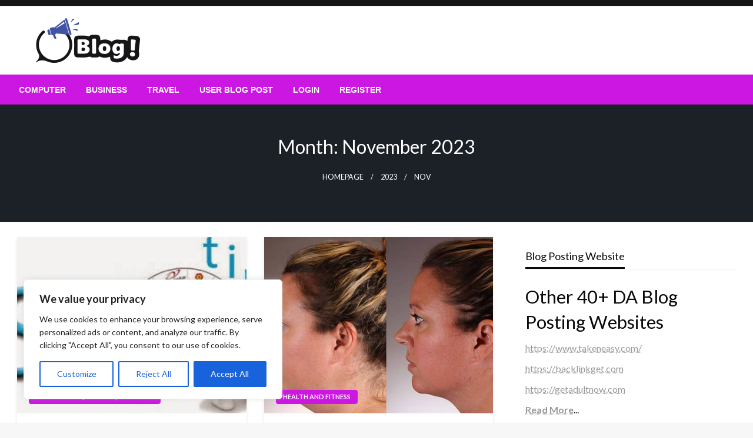

--- FILE ---
content_type: text/html; charset=UTF-8
request_url: https://guestblogsposting.com/2023/11/page/24/
body_size: 37744
content:

<!DOCTYPE html>
<html dir="ltr" lang="en-GB" prefix="og: https://ogp.me/ns#">

<head>
	<meta http-equiv="Content-Type" content="text/html; charset=UTF-8"/>
	<meta name="viewport" content="width=device-width, initial-scale=1.0">
		
		<!-- All in One SEO 4.9.3 - aioseo.com -->
	<meta name="robots" content="noindex, nofollow, max-image-preview:large"/>
	<meta name="google-site-verification" content="vAFPBUqnDt5ENOj53Agjgaag0hThWJea9z-5GK2n1eI"/>
	<link rel="canonical" href="https://guestblogsposting.com/2023/11/"/>
	<link rel="prev" href="https://guestblogsposting.com/2023/11/page/23/"/>
	<meta name="generator" content="All in One SEO (AIOSEO) 4.9.3"/>

		<!-- Global site tag (gtag.js) - Google Analytics -->
<script async src="https://www.googletagmanager.com/gtag/js?id=G-PBL6KBWVQB" type="eda537a2c4d608bfe0853acb-text/javascript"></script>
<script type="eda537a2c4d608bfe0853acb-text/javascript">window.dataLayer=window.dataLayer||[];function gtag(){dataLayer.push(arguments);}gtag('js',new Date());gtag('config','G-PBL6KBWVQB');</script>
<script async src="https://pagead2.googlesyndication.com/pagead/js/adsbygoogle.js?client=ca-pub-8069746764895182" crossorigin="anonymous" type="eda537a2c4d608bfe0853acb-text/javascript"></script>
		<script type="application/ld+json" class="aioseo-schema">
			{"@context":"https:\/\/schema.org","@graph":[{"@type":"BreadcrumbList","@id":"https:\/\/guestblogsposting.com\/2023\/11\/page\/24\/#breadcrumblist","itemListElement":[{"@type":"ListItem","@id":"https:\/\/guestblogsposting.com#listItem","position":1,"name":"Home","item":"https:\/\/guestblogsposting.com","nextItem":{"@type":"ListItem","@id":"https:\/\/guestblogsposting.com\/2023\/#listItem","name":2023}},{"@type":"ListItem","@id":"https:\/\/guestblogsposting.com\/2023\/#listItem","position":2,"name":2023,"item":"https:\/\/guestblogsposting.com\/2023\/","nextItem":{"@type":"ListItem","@id":"https:\/\/guestblogsposting.com\/2023\/11\/#listItem","name":"11"},"previousItem":{"@type":"ListItem","@id":"https:\/\/guestblogsposting.com#listItem","name":"Home"}},{"@type":"ListItem","@id":"https:\/\/guestblogsposting.com\/2023\/11\/#listItem","position":3,"name":"11","item":"https:\/\/guestblogsposting.com\/2023\/11\/","nextItem":{"@type":"ListItem","@id":"https:\/\/guestblogsposting.com\/2023\/11\/page\/24#listItem","name":"Page 24"},"previousItem":{"@type":"ListItem","@id":"https:\/\/guestblogsposting.com\/2023\/#listItem","name":2023}},{"@type":"ListItem","@id":"https:\/\/guestblogsposting.com\/2023\/11\/page\/24#listItem","position":4,"name":"Page 24","previousItem":{"@type":"ListItem","@id":"https:\/\/guestblogsposting.com\/2023\/11\/#listItem","name":"11"}}]},{"@type":"CollectionPage","@id":"https:\/\/guestblogsposting.com\/2023\/11\/page\/24\/#collectionpage","url":"https:\/\/guestblogsposting.com\/2023\/11\/page\/24\/","name":"November, 2023 | Guest Blogs Posting - Page 24","inLanguage":"en-GB","isPartOf":{"@id":"https:\/\/guestblogsposting.com\/#website"},"breadcrumb":{"@id":"https:\/\/guestblogsposting.com\/2023\/11\/page\/24\/#breadcrumblist"}},{"@type":"Organization","@id":"https:\/\/guestblogsposting.com\/#organization","name":"Guest Blogs Posting Site","url":"https:\/\/guestblogsposting.com\/","logo":{"@type":"ImageObject","url":"https:\/\/guestblogsposting.com\/wp-content\/uploads\/2024\/06\/logo.webp","@id":"https:\/\/guestblogsposting.com\/2023\/11\/page\/24\/#organizationLogo","width":229,"height":76},"image":{"@id":"https:\/\/guestblogsposting.com\/2023\/11\/page\/24\/#organizationLogo"},"sameAs":["https:\/\/facebook.com\/guestblogsposting","https:\/\/x.com\/guestblogsposting","https:\/\/instagram.com\/guestblogsposting","https:\/\/pinterest.com\/guestblogsposting","https:\/\/youtube.com\/guestblogsposting","https:\/\/linkedin.com\/in\/guestblogsposting"]},{"@type":"WebSite","@id":"https:\/\/guestblogsposting.com\/#website","url":"https:\/\/guestblogsposting.com\/","name":"Guestblogsposting.com","inLanguage":"en-GB","publisher":{"@id":"https:\/\/guestblogsposting.com\/#organization"}}]}
		</script>
		<!-- All in One SEO -->


	<!-- This site is optimized with the Yoast SEO Premium plugin v26.1 (Yoast SEO v26.2) - https://yoast.com/wordpress/plugins/seo/ -->
	<title>November, 2023 | Guest Blogs Posting - Page 24</title>
	<meta property="og:locale" content="en_GB"/>
	<meta property="og:type" content="website"/>
	<meta property="og:title" content="November 2023"/>
	<meta property="og:url" content="https://guestblogsposting.com/2023/11/"/>
	<meta property="og:site_name" content="Guest Blogs Posting"/>
	<meta name="twitter:card" content="summary_large_image"/>
	<script type="application/ld+json" class="yoast-schema-graph">{"@context":"https://schema.org","@graph":[{"@type":"CollectionPage","@id":"https://guestblogsposting.com/2023/11/","url":"https://guestblogsposting.com/2023/11/page/24/","name":"November 2023 - Page 24 of 24 - Guest Blogs Posting","isPartOf":{"@id":"https://guestblogsposting.com/#website"},"primaryImageOfPage":{"@id":"https://guestblogsposting.com/2023/11/page/24/#primaryimage"},"image":{"@id":"https://guestblogsposting.com/2023/11/page/24/#primaryimage"},"thumbnailUrl":"https://guestblogsposting.com/wp-content/uploads/2023/11/seo_tips-610x350-1.jpg","breadcrumb":{"@id":"https://guestblogsposting.com/2023/11/page/24/#breadcrumb"},"inLanguage":"en-GB"},{"@type":"ImageObject","inLanguage":"en-GB","@id":"https://guestblogsposting.com/2023/11/page/24/#primaryimage","url":"https://guestblogsposting.com/wp-content/uploads/2023/11/seo_tips-610x350-1.jpg","contentUrl":"https://guestblogsposting.com/wp-content/uploads/2023/11/seo_tips-610x350-1.jpg","width":610,"height":350},{"@type":"BreadcrumbList","@id":"https://guestblogsposting.com/2023/11/page/24/#breadcrumb","itemListElement":[{"@type":"ListItem","position":1,"name":"Home","item":"https://guestblogsposting.com/"},{"@type":"ListItem","position":2,"name":"Archives for November 2023"}]},{"@type":"WebSite","@id":"https://guestblogsposting.com/#website","url":"https://guestblogsposting.com/","name":"Guest Blogs Posting","description":"","publisher":{"@id":"https://guestblogsposting.com/#organization"},"potentialAction":[{"@type":"SearchAction","target":{"@type":"EntryPoint","urlTemplate":"https://guestblogsposting.com/?s={search_term_string}"},"query-input":{"@type":"PropertyValueSpecification","valueRequired":true,"valueName":"search_term_string"}}],"inLanguage":"en-GB"},{"@type":"Organization","@id":"https://guestblogsposting.com/#organization","name":"Guest Blogs Posting","url":"https://guestblogsposting.com/","logo":{"@type":"ImageObject","inLanguage":"en-GB","@id":"https://guestblogsposting.com/#/schema/logo/image/","url":"https://guestblogsposting.com/wp-content/uploads/2024/06/logo.webp","contentUrl":"https://guestblogsposting.com/wp-content/uploads/2024/06/logo.webp","width":229,"height":76,"caption":"Guest Blogs Posting"},"image":{"@id":"https://guestblogsposting.com/#/schema/logo/image/"}}]}</script>
	<!-- / Yoast SEO Premium plugin. -->


<link rel='dns-prefetch' href='//fonts.googleapis.com'/>
<link rel='dns-prefetch' href='//www.googletagmanager.com'/>
<link rel='dns-prefetch' href='//pagead2.googlesyndication.com'/>
<link rel="alternate" type="application/rss+xml" title="Guest Blogs Posting &raquo; Feed" href="https://guestblogsposting.com/feed/"/>
<style id='wp-img-auto-sizes-contain-inline-css' type='text/css'>img:is([sizes=auto i],[sizes^="auto," i]){contain-intrinsic-size:3000px 1500px}</style>
<style id='wp-emoji-styles-inline-css' type='text/css'>img.wp-smiley,img.emoji{display:inline!important;border:none!important;box-shadow:none!important;height:1em!important;width:1em!important;margin:0 .07em!important;vertical-align:-.1em!important;background:none!important;padding:0!important}</style>
<style id='wp-block-library-inline-css' type='text/css'>:root{--wp-block-synced-color:#7a00df;--wp-block-synced-color--rgb:122 , 0 , 223;--wp-bound-block-color:var(--wp-block-synced-color);--wp-editor-canvas-background:#ddd;--wp-admin-theme-color:#007cba;--wp-admin-theme-color--rgb:0 , 124 , 186;--wp-admin-theme-color-darker-10:#006ba1;--wp-admin-theme-color-darker-10--rgb:0 , 107 , 160.5;--wp-admin-theme-color-darker-20:#005a87;--wp-admin-theme-color-darker-20--rgb:0 , 90 , 135;--wp-admin-border-width-focus:2px}@media (min-resolution:192dpi){:root{--wp-admin-border-width-focus:1.5px}}.wp-element-button{cursor:pointer}:root .has-very-light-gray-background-color{background-color:#eee}:root .has-very-dark-gray-background-color{background-color:#313131}:root .has-very-light-gray-color{color:#eee}:root .has-very-dark-gray-color{color:#313131}:root .has-vivid-green-cyan-to-vivid-cyan-blue-gradient-background{background:linear-gradient(135deg,#00d084,#0693e3)}:root .has-purple-crush-gradient-background{background:linear-gradient(135deg,#34e2e4,#4721fb 50%,#ab1dfe)}:root .has-hazy-dawn-gradient-background{background:linear-gradient(135deg,#faaca8,#dad0ec)}:root .has-subdued-olive-gradient-background{background:linear-gradient(135deg,#fafae1,#67a671)}:root .has-atomic-cream-gradient-background{background:linear-gradient(135deg,#fdd79a,#004a59)}:root .has-nightshade-gradient-background{background:linear-gradient(135deg,#330968,#31cdcf)}:root .has-midnight-gradient-background{background:linear-gradient(135deg,#020381,#2874fc)}:root{--wp--preset--font-size--normal:16px;--wp--preset--font-size--huge:42px}.has-regular-font-size{font-size:1em}.has-larger-font-size{font-size:2.625em}.has-normal-font-size{font-size:var(--wp--preset--font-size--normal)}.has-huge-font-size{font-size:var(--wp--preset--font-size--huge)}.has-text-align-center{text-align:center}.has-text-align-left{text-align:left}.has-text-align-right{text-align:right}.has-fit-text{white-space:nowrap!important}#end-resizable-editor-section{display:none}.aligncenter{clear:both}.items-justified-left{justify-content:flex-start}.items-justified-center{justify-content:center}.items-justified-right{justify-content:flex-end}.items-justified-space-between{justify-content:space-between}.screen-reader-text{border:0;clip-path:inset(50%);height:1px;margin:-1px;overflow:hidden;padding:0;position:absolute;width:1px;word-wrap:normal!important}.screen-reader-text:focus{background-color:#ddd;clip-path:none;color:#444;display:block;font-size:1em;height:auto;left:5px;line-height:normal;padding:15px 23px 14px;text-decoration:none;top:5px;width:auto;z-index:100000}html :where(.has-border-color){border-style:solid}html :where([style*=border-top-color]){border-top-style:solid}html :where([style*=border-right-color]){border-right-style:solid}html :where([style*=border-bottom-color]){border-bottom-style:solid}html :where([style*=border-left-color]){border-left-style:solid}html :where([style*=border-width]){border-style:solid}html :where([style*=border-top-width]){border-top-style:solid}html :where([style*=border-right-width]){border-right-style:solid}html :where([style*=border-bottom-width]){border-bottom-style:solid}html :where([style*=border-left-width]){border-left-style:solid}html :where(img[class*=wp-image-]){height:auto;max-width:100%}:where(figure){margin:0 0 1em}html :where(.is-position-sticky){--wp-admin--admin-bar--position-offset:var(--wp-admin--admin-bar--height,0)}@media screen and (max-width:600px){html :where(.is-position-sticky){--wp-admin--admin-bar--position-offset:0}}</style><style id='wp-block-categories-inline-css' type='text/css'>.wp-block-categories{box-sizing:border-box}.wp-block-categories.alignleft{margin-right:2em}.wp-block-categories.alignright{margin-left:2em}.wp-block-categories.wp-block-categories-dropdown.aligncenter{text-align:center}.wp-block-categories .wp-block-categories__label{display:block;width:100%}</style>
<link rel='stylesheet' id='wp-block-gallery-css' href='https://guestblogsposting.com/wp-includes/blocks/gallery/style.min.css?ver=6.9' type='text/css' media='all'/>
<style id='wp-block-gallery-theme-inline-css' type='text/css'>.blocks-gallery-caption{color:#555;font-size:13px;text-align:center}.is-dark-theme .blocks-gallery-caption{color:#ffffffa6}</style>
<style id='wp-block-heading-inline-css' type='text/css'>h1:where(.wp-block-heading).has-background,h2:where(.wp-block-heading).has-background,h3:where(.wp-block-heading).has-background,h4:where(.wp-block-heading).has-background,h5:where(.wp-block-heading).has-background,h6:where(.wp-block-heading).has-background{padding:1.25em 2.375em}h1.has-text-align-left[style*=writing-mode]:where([style*=vertical-lr]),h1.has-text-align-right[style*=writing-mode]:where([style*=vertical-rl]),h2.has-text-align-left[style*=writing-mode]:where([style*=vertical-lr]),h2.has-text-align-right[style*=writing-mode]:where([style*=vertical-rl]),h3.has-text-align-left[style*=writing-mode]:where([style*=vertical-lr]),h3.has-text-align-right[style*=writing-mode]:where([style*=vertical-rl]),h4.has-text-align-left[style*=writing-mode]:where([style*=vertical-lr]),h4.has-text-align-right[style*=writing-mode]:where([style*=vertical-rl]),h5.has-text-align-left[style*=writing-mode]:where([style*=vertical-lr]),h5.has-text-align-right[style*=writing-mode]:where([style*=vertical-rl]),h6.has-text-align-left[style*=writing-mode]:where([style*=vertical-lr]),h6.has-text-align-right[style*=writing-mode]:where([style*=vertical-rl]){rotate:180deg}</style>
<style id='wp-block-image-inline-css' type='text/css'>.wp-block-image>a,.wp-block-image>figure>a{display:inline-block}.wp-block-image img{box-sizing:border-box;height:auto;max-width:100%;vertical-align:bottom}@media not (prefers-reduced-motion){.wp-block-image img.hide{visibility:hidden}.wp-block-image img.show{animation:show-content-image .4s}}.wp-block-image[style*="border-radius"] img,.wp-block-image[style*="border-radius"]>a{border-radius:inherit}.wp-block-image.has-custom-border img{box-sizing:border-box}.wp-block-image.aligncenter{text-align:center}.wp-block-image.alignfull>a,.wp-block-image.alignwide>a{width:100%}.wp-block-image.alignfull img,.wp-block-image.alignwide img{height:auto;width:100%}.wp-block-image .aligncenter,.wp-block-image .alignleft,.wp-block-image .alignright,.wp-block-image.aligncenter,.wp-block-image.alignleft,.wp-block-image.alignright{display:table}.wp-block-image .aligncenter>figcaption,.wp-block-image .alignleft>figcaption,.wp-block-image .alignright>figcaption,.wp-block-image.aligncenter>figcaption,.wp-block-image.alignleft>figcaption,.wp-block-image.alignright>figcaption{caption-side:bottom;display:table-caption}.wp-block-image .alignleft{float:left;margin:.5em 1em .5em 0}.wp-block-image .alignright{float:right;margin:.5em 0 .5em 1em}.wp-block-image .aligncenter{margin-left:auto;margin-right:auto}.wp-block-image :where(figcaption){margin-bottom:1em;margin-top:.5em}.wp-block-image.is-style-circle-mask img{border-radius:9999px}@supports ((-webkit-mask-image:none) or (mask-image:none)) or (-webkit-mask-image:none){.wp-block-image.is-style-circle-mask img{border-radius:0;-webkit-mask-image:url('data:image/svg+xml;utf8,<svg viewBox="0 0 100 100" xmlns="http://www.w3.org/2000/svg"><circle cx="50" cy="50" r="50"/></svg>');mask-image:url('data:image/svg+xml;utf8,<svg viewBox="0 0 100 100" xmlns="http://www.w3.org/2000/svg"><circle cx="50" cy="50" r="50"/></svg>');mask-mode:alpha;-webkit-mask-position:center;mask-position:center;-webkit-mask-repeat:no-repeat;mask-repeat:no-repeat;-webkit-mask-size:contain;mask-size:contain}}:root :where(.wp-block-image.is-style-rounded img,.wp-block-image .is-style-rounded img){border-radius:9999px}.wp-block-image figure{margin:0}.wp-lightbox-container{display:flex;flex-direction:column;position:relative}.wp-lightbox-container img{cursor:zoom-in}.wp-lightbox-container img:hover+button{opacity:1}.wp-lightbox-container button{align-items:center;backdrop-filter:blur(16px) saturate(180%);background-color:#5a5a5a40;border:none;border-radius:4px;cursor:zoom-in;display:flex;height:20px;justify-content:center;opacity:0;padding:0;position:absolute;right:16px;text-align:center;top:16px;width:20px;z-index:100}@media not (prefers-reduced-motion){.wp-lightbox-container button{transition:opacity .2s ease}}.wp-lightbox-container button:focus-visible{outline:3px auto #5a5a5a40;outline:3px auto -webkit-focus-ring-color;outline-offset:3px}.wp-lightbox-container button:hover{cursor:pointer;opacity:1}.wp-lightbox-container button:focus{opacity:1}.wp-lightbox-container button:focus,.wp-lightbox-container button:hover,.wp-lightbox-container button:not(:hover):not(:active):not(.has-background){background-color:#5a5a5a40;border:none}.wp-lightbox-overlay{box-sizing:border-box;cursor:zoom-out;height:100vh;left:0;overflow:hidden;position:fixed;top:0;visibility:hidden;width:100%;z-index:100000}.wp-lightbox-overlay .close-button{align-items:center;cursor:pointer;display:flex;justify-content:center;min-height:40px;min-width:40px;padding:0;position:absolute;right:calc(env(safe-area-inset-right) + 16px);top:calc(env(safe-area-inset-top) + 16px);z-index:5000000}.wp-lightbox-overlay .close-button:focus,.wp-lightbox-overlay .close-button:hover,.wp-lightbox-overlay .close-button:not(:hover):not(:active):not(.has-background){background:none;border:none}.wp-lightbox-overlay .lightbox-image-container{height:var(--wp--lightbox-container-height);left:50%;overflow:hidden;position:absolute;top:50%;transform:translate(-50%,-50%);transform-origin:top left;width:var(--wp--lightbox-container-width);z-index:9999999999}.wp-lightbox-overlay .wp-block-image{align-items:center;box-sizing:border-box;display:flex;height:100%;justify-content:center;margin:0;position:relative;transform-origin:0 0;width:100%;z-index:3000000}.wp-lightbox-overlay .wp-block-image img{height:var(--wp--lightbox-image-height);min-height:var(--wp--lightbox-image-height);min-width:var(--wp--lightbox-image-width);width:var(--wp--lightbox-image-width)}.wp-lightbox-overlay .wp-block-image figcaption{display:none}.wp-lightbox-overlay button{background:none;border:none}.wp-lightbox-overlay .scrim{background-color:#fff;height:100%;opacity:.9;position:absolute;width:100%;z-index:2000000}.wp-lightbox-overlay.active{visibility:visible}@media not (prefers-reduced-motion){.wp-lightbox-overlay.active{animation:turn-on-visibility .25s both}.wp-lightbox-overlay.active img{animation:turn-on-visibility .35s both}.wp-lightbox-overlay.show-closing-animation:not(.active){animation:turn-off-visibility .35s both}.wp-lightbox-overlay.show-closing-animation:not(.active) img{animation:turn-off-visibility .25s both}.wp-lightbox-overlay.zoom.active{animation:none;opacity:1;visibility:visible}.wp-lightbox-overlay.zoom.active .lightbox-image-container{animation:lightbox-zoom-in .4s}.wp-lightbox-overlay.zoom.active .lightbox-image-container img{animation:none}.wp-lightbox-overlay.zoom.active .scrim{animation:turn-on-visibility .4s forwards}.wp-lightbox-overlay.zoom.show-closing-animation:not(.active){animation:none}.wp-lightbox-overlay.zoom.show-closing-animation:not(.active) .lightbox-image-container{animation:lightbox-zoom-out .4s}.wp-lightbox-overlay.zoom.show-closing-animation:not(.active) .lightbox-image-container img{animation:none}.wp-lightbox-overlay.zoom.show-closing-animation:not(.active) .scrim{animation:turn-off-visibility .4s forwards}}@keyframes show-content-image{0%{visibility:hidden}99%{visibility:hidden}to{visibility:visible}}@keyframes turn-on-visibility{0%{opacity:0}to{opacity:1}}@keyframes turn-off-visibility{0%{opacity:1;visibility:visible}99%{opacity:0;visibility:visible}to{opacity:0;visibility:hidden}}@keyframes lightbox-zoom-in{0%{transform:translate(calc((-100vw + var(--wp--lightbox-scrollbar-width))/2 + var(--wp--lightbox-initial-left-position)),calc(-50vh + var(--wp--lightbox-initial-top-position))) scale(var(--wp--lightbox-scale))}to{transform:translate(-50%,-50%) scale(1)}}@keyframes lightbox-zoom-out{0%{transform:translate(-50%,-50%) scale(1);visibility:visible}99%{visibility:visible}to{transform:translate(calc((-100vw + var(--wp--lightbox-scrollbar-width))/2 + var(--wp--lightbox-initial-left-position)),calc(-50vh + var(--wp--lightbox-initial-top-position))) scale(var(--wp--lightbox-scale));visibility:hidden}}</style>
<style id='wp-block-image-theme-inline-css' type='text/css'>:root :where(.wp-block-image figcaption){color:#555;font-size:13px;text-align:center}.is-dark-theme :root :where(.wp-block-image figcaption){color:#ffffffa6}.wp-block-image{margin:0 0 1em}</style>
<style id='wp-block-latest-posts-inline-css' type='text/css'>.wp-block-latest-posts{box-sizing:border-box}.wp-block-latest-posts.alignleft{margin-right:2em}.wp-block-latest-posts.alignright{margin-left:2em}.wp-block-latest-posts.wp-block-latest-posts__list{list-style:none}.wp-block-latest-posts.wp-block-latest-posts__list li{clear:both;overflow-wrap:break-word}.wp-block-latest-posts.is-grid{display:flex;flex-wrap:wrap}.wp-block-latest-posts.is-grid li{margin:0 1.25em 1.25em 0;width:100%}@media (min-width:600px){.wp-block-latest-posts.columns-2 li{width:calc(50% - .625em)}.wp-block-latest-posts.columns-2 li:nth-child(2n){margin-right:0}.wp-block-latest-posts.columns-3 li{width:calc(33.33333% - .83333em)}.wp-block-latest-posts.columns-3 li:nth-child(3n){margin-right:0}.wp-block-latest-posts.columns-4 li{width:calc(25% - .9375em)}.wp-block-latest-posts.columns-4 li:nth-child(4n){margin-right:0}.wp-block-latest-posts.columns-5 li{width:calc(20% - 1em)}.wp-block-latest-posts.columns-5 li:nth-child(5n){margin-right:0}.wp-block-latest-posts.columns-6 li{width:calc(16.66667% - 1.04167em)}.wp-block-latest-posts.columns-6 li:nth-child(6n){margin-right:0}}:root :where(.wp-block-latest-posts.is-grid){padding:0}:root :where(.wp-block-latest-posts.wp-block-latest-posts__list){padding-left:0}.wp-block-latest-posts__post-author,.wp-block-latest-posts__post-date{display:block;font-size:.8125em}.wp-block-latest-posts__post-excerpt,.wp-block-latest-posts__post-full-content{margin-bottom:1em;margin-top:.5em}.wp-block-latest-posts__featured-image a{display:inline-block}.wp-block-latest-posts__featured-image img{height:auto;max-width:100%;width:auto}.wp-block-latest-posts__featured-image.alignleft{float:left;margin-right:1em}.wp-block-latest-posts__featured-image.alignright{float:right;margin-left:1em}.wp-block-latest-posts__featured-image.aligncenter{margin-bottom:1em;text-align:center}</style>
<style id='wp-block-list-inline-css' type='text/css'>ol,ul{box-sizing:border-box}:root :where(.wp-block-list.has-background){padding:1.25em 2.375em}</style>
<style id='wp-block-search-inline-css' type='text/css'>.wp-block-search__button{margin-left:10px;word-break:normal}.wp-block-search__button.has-icon{line-height:0}.wp-block-search__button svg{height:1.25em;min-height:24px;min-width:24px;width:1.25em;fill:currentColor;vertical-align:text-bottom}:where(.wp-block-search__button){border:1px solid #ccc;padding:6px 10px}.wp-block-search__inside-wrapper{display:flex;flex:auto;flex-wrap:nowrap;max-width:100%}.wp-block-search__label{width:100%}.wp-block-search.wp-block-search__button-only .wp-block-search__button{box-sizing:border-box;display:flex;flex-shrink:0;justify-content:center;margin-left:0;max-width:100%}.wp-block-search.wp-block-search__button-only .wp-block-search__inside-wrapper{min-width:0!important;transition-property:width}.wp-block-search.wp-block-search__button-only .wp-block-search__input{flex-basis:100%;transition-duration:.3s}.wp-block-search.wp-block-search__button-only.wp-block-search__searchfield-hidden,.wp-block-search.wp-block-search__button-only.wp-block-search__searchfield-hidden .wp-block-search__inside-wrapper{overflow:hidden}.wp-block-search.wp-block-search__button-only.wp-block-search__searchfield-hidden .wp-block-search__input{border-left-width:0!important;border-right-width:0!important;flex-basis:0;flex-grow:0;margin:0;min-width:0!important;padding-left:0!important;padding-right:0!important;width:0!important}:where(.wp-block-search__input){appearance:none;border:1px solid #949494;flex-grow:1;font-family:inherit;font-size:inherit;font-style:inherit;font-weight:inherit;letter-spacing:inherit;line-height:inherit;margin-left:0;margin-right:0;min-width:3rem;padding:8px;text-decoration:unset!important;text-transform:inherit}:where(.wp-block-search__button-inside .wp-block-search__inside-wrapper){background-color:#fff;border:1px solid #949494;box-sizing:border-box;padding:4px}:where(.wp-block-search__button-inside .wp-block-search__inside-wrapper) .wp-block-search__input{border:none;border-radius:0;padding:0 4px}:where(.wp-block-search__button-inside .wp-block-search__inside-wrapper) .wp-block-search__input:focus{outline:none}:where(.wp-block-search__button-inside .wp-block-search__inside-wrapper) :where(.wp-block-search__button){padding:4px 8px}.wp-block-search.aligncenter .wp-block-search__inside-wrapper{margin:auto}.wp-block[data-align="right"] .wp-block-search.wp-block-search__button-only .wp-block-search__inside-wrapper{float:right}</style>
<style id='wp-block-search-theme-inline-css' type='text/css'>.wp-block-search .wp-block-search__label{font-weight:700}.wp-block-search__button{border:1px solid #ccc;padding:.375em .625em}</style>
<style id='wp-block-tag-cloud-inline-css' type='text/css'>.wp-block-tag-cloud{box-sizing:border-box}.wp-block-tag-cloud.aligncenter{justify-content:center;text-align:center}.wp-block-tag-cloud a{display:inline-block;margin-right:5px}.wp-block-tag-cloud span{display:inline-block;margin-left:5px;text-decoration:none}:root :where(.wp-block-tag-cloud.is-style-outline){display:flex;flex-wrap:wrap;gap:1ch}:root :where(.wp-block-tag-cloud.is-style-outline a){border:1px solid;font-size:unset!important;margin-right:0;padding:1ch 2ch;text-decoration:none!important}</style>
<style id='wp-block-group-inline-css' type='text/css'>.wp-block-group{box-sizing:border-box}:where(.wp-block-group.wp-block-group-is-layout-constrained){position:relative}</style>
<style id='wp-block-group-theme-inline-css' type='text/css'>:where(.wp-block-group.has-background){padding:1.25em 2.375em}</style>
<style id='wp-block-social-links-inline-css' type='text/css'>.wp-block-social-links{background:none;box-sizing:border-box;margin-left:0;padding-left:0;padding-right:0;text-indent:0}.wp-block-social-links .wp-social-link a,.wp-block-social-links .wp-social-link a:hover{border-bottom:0;box-shadow:none;text-decoration:none}.wp-block-social-links .wp-social-link svg{height:1em;width:1em}.wp-block-social-links .wp-social-link span:not(.screen-reader-text){font-size:.65em;margin-left:.5em;margin-right:.5em}.wp-block-social-links.has-small-icon-size{font-size:16px}.wp-block-social-links,.wp-block-social-links.has-normal-icon-size{font-size:24px}.wp-block-social-links.has-large-icon-size{font-size:36px}.wp-block-social-links.has-huge-icon-size{font-size:48px}.wp-block-social-links.aligncenter{display:flex;justify-content:center}.wp-block-social-links.alignright{justify-content:flex-end}.wp-block-social-link{border-radius:9999px;display:block}@media not (prefers-reduced-motion){.wp-block-social-link{transition:transform .1s ease}}.wp-block-social-link{height:auto}.wp-block-social-link a{align-items:center;display:flex;line-height:0}.wp-block-social-link:hover{transform:scale(1.1)}.wp-block-social-links .wp-block-social-link.wp-social-link{display:inline-block;margin:0;padding:0}.wp-block-social-links .wp-block-social-link.wp-social-link .wp-block-social-link-anchor,.wp-block-social-links .wp-block-social-link.wp-social-link .wp-block-social-link-anchor svg,.wp-block-social-links .wp-block-social-link.wp-social-link .wp-block-social-link-anchor:active,.wp-block-social-links .wp-block-social-link.wp-social-link .wp-block-social-link-anchor:hover,.wp-block-social-links .wp-block-social-link.wp-social-link .wp-block-social-link-anchor:visited{color:currentColor;fill:currentColor}:where(.wp-block-social-links:not(.is-style-logos-only)) .wp-social-link{background-color:#f0f0f0;color:#444}:where(.wp-block-social-links:not(.is-style-logos-only)) .wp-social-link-amazon{background-color:#f90;color:#fff}:where(.wp-block-social-links:not(.is-style-logos-only)) .wp-social-link-bandcamp{background-color:#1ea0c3;color:#fff}:where(.wp-block-social-links:not(.is-style-logos-only)) .wp-social-link-behance{background-color:#0757fe;color:#fff}:where(.wp-block-social-links:not(.is-style-logos-only)) .wp-social-link-bluesky{background-color:#0a7aff;color:#fff}:where(.wp-block-social-links:not(.is-style-logos-only)) .wp-social-link-codepen{background-color:#1e1f26;color:#fff}:where(.wp-block-social-links:not(.is-style-logos-only)) .wp-social-link-deviantart{background-color:#02e49b;color:#fff}:where(.wp-block-social-links:not(.is-style-logos-only)) .wp-social-link-discord{background-color:#5865f2;color:#fff}:where(.wp-block-social-links:not(.is-style-logos-only)) .wp-social-link-dribbble{background-color:#e94c89;color:#fff}:where(.wp-block-social-links:not(.is-style-logos-only)) .wp-social-link-dropbox{background-color:#4280ff;color:#fff}:where(.wp-block-social-links:not(.is-style-logos-only)) .wp-social-link-etsy{background-color:#f45800;color:#fff}:where(.wp-block-social-links:not(.is-style-logos-only)) .wp-social-link-facebook{background-color:#0866ff;color:#fff}:where(.wp-block-social-links:not(.is-style-logos-only)) .wp-social-link-fivehundredpx{background-color:#000;color:#fff}:where(.wp-block-social-links:not(.is-style-logos-only)) .wp-social-link-flickr{background-color:#0461dd;color:#fff}:where(.wp-block-social-links:not(.is-style-logos-only)) .wp-social-link-foursquare{background-color:#e65678;color:#fff}:where(.wp-block-social-links:not(.is-style-logos-only)) .wp-social-link-github{background-color:#24292d;color:#fff}:where(.wp-block-social-links:not(.is-style-logos-only)) .wp-social-link-goodreads{background-color:#eceadd;color:#382110}:where(.wp-block-social-links:not(.is-style-logos-only)) .wp-social-link-google{background-color:#ea4434;color:#fff}:where(.wp-block-social-links:not(.is-style-logos-only)) .wp-social-link-gravatar{background-color:#1d4fc4;color:#fff}:where(.wp-block-social-links:not(.is-style-logos-only)) .wp-social-link-instagram{background-color:#f00075;color:#fff}:where(.wp-block-social-links:not(.is-style-logos-only)) .wp-social-link-lastfm{background-color:#e21b24;color:#fff}:where(.wp-block-social-links:not(.is-style-logos-only)) .wp-social-link-linkedin{background-color:#0d66c2;color:#fff}:where(.wp-block-social-links:not(.is-style-logos-only)) .wp-social-link-mastodon{background-color:#3288d4;color:#fff}:where(.wp-block-social-links:not(.is-style-logos-only)) .wp-social-link-medium{background-color:#000;color:#fff}:where(.wp-block-social-links:not(.is-style-logos-only)) .wp-social-link-meetup{background-color:#f6405f;color:#fff}:where(.wp-block-social-links:not(.is-style-logos-only)) .wp-social-link-patreon{background-color:#000;color:#fff}:where(.wp-block-social-links:not(.is-style-logos-only)) .wp-social-link-pinterest{background-color:#e60122;color:#fff}:where(.wp-block-social-links:not(.is-style-logos-only)) .wp-social-link-pocket{background-color:#ef4155;color:#fff}:where(.wp-block-social-links:not(.is-style-logos-only)) .wp-social-link-reddit{background-color:#ff4500;color:#fff}:where(.wp-block-social-links:not(.is-style-logos-only)) .wp-social-link-skype{background-color:#0478d7;color:#fff}:where(.wp-block-social-links:not(.is-style-logos-only)) .wp-social-link-snapchat{background-color:#fefc00;color:#fff;stroke:#000}:where(.wp-block-social-links:not(.is-style-logos-only)) .wp-social-link-soundcloud{background-color:#ff5600;color:#fff}:where(.wp-block-social-links:not(.is-style-logos-only)) .wp-social-link-spotify{background-color:#1bd760;color:#fff}:where(.wp-block-social-links:not(.is-style-logos-only)) .wp-social-link-telegram{background-color:#2aabee;color:#fff}:where(.wp-block-social-links:not(.is-style-logos-only)) .wp-social-link-threads{background-color:#000;color:#fff}:where(.wp-block-social-links:not(.is-style-logos-only)) .wp-social-link-tiktok{background-color:#000;color:#fff}:where(.wp-block-social-links:not(.is-style-logos-only)) .wp-social-link-tumblr{background-color:#011835;color:#fff}:where(.wp-block-social-links:not(.is-style-logos-only)) .wp-social-link-twitch{background-color:#6440a4;color:#fff}:where(.wp-block-social-links:not(.is-style-logos-only)) .wp-social-link-twitter{background-color:#1da1f2;color:#fff}:where(.wp-block-social-links:not(.is-style-logos-only)) .wp-social-link-vimeo{background-color:#1eb7ea;color:#fff}:where(.wp-block-social-links:not(.is-style-logos-only)) .wp-social-link-vk{background-color:#4680c2;color:#fff}:where(.wp-block-social-links:not(.is-style-logos-only)) .wp-social-link-wordpress{background-color:#3499cd;color:#fff}:where(.wp-block-social-links:not(.is-style-logos-only)) .wp-social-link-whatsapp{background-color:#25d366;color:#fff}:where(.wp-block-social-links:not(.is-style-logos-only)) .wp-social-link-x{background-color:#000;color:#fff}:where(.wp-block-social-links:not(.is-style-logos-only)) .wp-social-link-yelp{background-color:#d32422;color:#fff}:where(.wp-block-social-links:not(.is-style-logos-only)) .wp-social-link-youtube{background-color:red;color:#fff}:where(.wp-block-social-links.is-style-logos-only) .wp-social-link{background:none}:where(.wp-block-social-links.is-style-logos-only) .wp-social-link svg{height:1.25em;width:1.25em}:where(.wp-block-social-links.is-style-logos-only) .wp-social-link-amazon{color:#f90}:where(.wp-block-social-links.is-style-logos-only) .wp-social-link-bandcamp{color:#1ea0c3}:where(.wp-block-social-links.is-style-logos-only) .wp-social-link-behance{color:#0757fe}:where(.wp-block-social-links.is-style-logos-only) .wp-social-link-bluesky{color:#0a7aff}:where(.wp-block-social-links.is-style-logos-only) .wp-social-link-codepen{color:#1e1f26}:where(.wp-block-social-links.is-style-logos-only) .wp-social-link-deviantart{color:#02e49b}:where(.wp-block-social-links.is-style-logos-only) .wp-social-link-discord{color:#5865f2}:where(.wp-block-social-links.is-style-logos-only) .wp-social-link-dribbble{color:#e94c89}:where(.wp-block-social-links.is-style-logos-only) .wp-social-link-dropbox{color:#4280ff}:where(.wp-block-social-links.is-style-logos-only) .wp-social-link-etsy{color:#f45800}:where(.wp-block-social-links.is-style-logos-only) .wp-social-link-facebook{color:#0866ff}:where(.wp-block-social-links.is-style-logos-only) .wp-social-link-fivehundredpx{color:#000}:where(.wp-block-social-links.is-style-logos-only) .wp-social-link-flickr{color:#0461dd}:where(.wp-block-social-links.is-style-logos-only) .wp-social-link-foursquare{color:#e65678}:where(.wp-block-social-links.is-style-logos-only) .wp-social-link-github{color:#24292d}:where(.wp-block-social-links.is-style-logos-only) .wp-social-link-goodreads{color:#382110}:where(.wp-block-social-links.is-style-logos-only) .wp-social-link-google{color:#ea4434}:where(.wp-block-social-links.is-style-logos-only) .wp-social-link-gravatar{color:#1d4fc4}:where(.wp-block-social-links.is-style-logos-only) .wp-social-link-instagram{color:#f00075}:where(.wp-block-social-links.is-style-logos-only) .wp-social-link-lastfm{color:#e21b24}:where(.wp-block-social-links.is-style-logos-only) .wp-social-link-linkedin{color:#0d66c2}:where(.wp-block-social-links.is-style-logos-only) .wp-social-link-mastodon{color:#3288d4}:where(.wp-block-social-links.is-style-logos-only) .wp-social-link-medium{color:#000}:where(.wp-block-social-links.is-style-logos-only) .wp-social-link-meetup{color:#f6405f}:where(.wp-block-social-links.is-style-logos-only) .wp-social-link-patreon{color:#000}:where(.wp-block-social-links.is-style-logos-only) .wp-social-link-pinterest{color:#e60122}:where(.wp-block-social-links.is-style-logos-only) .wp-social-link-pocket{color:#ef4155}:where(.wp-block-social-links.is-style-logos-only) .wp-social-link-reddit{color:#ff4500}:where(.wp-block-social-links.is-style-logos-only) .wp-social-link-skype{color:#0478d7}:where(.wp-block-social-links.is-style-logos-only) .wp-social-link-snapchat{color:#fff;stroke:#000}:where(.wp-block-social-links.is-style-logos-only) .wp-social-link-soundcloud{color:#ff5600}:where(.wp-block-social-links.is-style-logos-only) .wp-social-link-spotify{color:#1bd760}:where(.wp-block-social-links.is-style-logos-only) .wp-social-link-telegram{color:#2aabee}:where(.wp-block-social-links.is-style-logos-only) .wp-social-link-threads{color:#000}:where(.wp-block-social-links.is-style-logos-only) .wp-social-link-tiktok{color:#000}:where(.wp-block-social-links.is-style-logos-only) .wp-social-link-tumblr{color:#011835}:where(.wp-block-social-links.is-style-logos-only) .wp-social-link-twitch{color:#6440a4}:where(.wp-block-social-links.is-style-logos-only) .wp-social-link-twitter{color:#1da1f2}:where(.wp-block-social-links.is-style-logos-only) .wp-social-link-vimeo{color:#1eb7ea}:where(.wp-block-social-links.is-style-logos-only) .wp-social-link-vk{color:#4680c2}:where(.wp-block-social-links.is-style-logos-only) .wp-social-link-whatsapp{color:#25d366}:where(.wp-block-social-links.is-style-logos-only) .wp-social-link-wordpress{color:#3499cd}:where(.wp-block-social-links.is-style-logos-only) .wp-social-link-x{color:#000}:where(.wp-block-social-links.is-style-logos-only) .wp-social-link-yelp{color:#d32422}:where(.wp-block-social-links.is-style-logos-only) .wp-social-link-youtube{color:red}.wp-block-social-links.is-style-pill-shape .wp-social-link{width:auto}:root :where(.wp-block-social-links .wp-social-link a){padding:.25em}:root :where(.wp-block-social-links.is-style-logos-only .wp-social-link a){padding:0}:root :where(.wp-block-social-links.is-style-pill-shape .wp-social-link a){padding-left:.6666666667em;padding-right:.6666666667em}.wp-block-social-links:not(.has-icon-color):not(.has-icon-background-color) .wp-social-link-snapchat .wp-block-social-link-label{color:#000}</style>
<style id='global-styles-inline-css' type='text/css'>:root{--wp--preset--aspect-ratio--square:1;--wp--preset--aspect-ratio--4-3: 4/3;--wp--preset--aspect-ratio--3-4: 3/4;--wp--preset--aspect-ratio--3-2: 3/2;--wp--preset--aspect-ratio--2-3: 2/3;--wp--preset--aspect-ratio--16-9: 16/9;--wp--preset--aspect-ratio--9-16: 9/16;--wp--preset--color--black:#000;--wp--preset--color--cyan-bluish-gray:#abb8c3;--wp--preset--color--white:#fff;--wp--preset--color--pale-pink:#f78da7;--wp--preset--color--vivid-red:#cf2e2e;--wp--preset--color--luminous-vivid-orange:#ff6900;--wp--preset--color--luminous-vivid-amber:#fcb900;--wp--preset--color--light-green-cyan:#7bdcb5;--wp--preset--color--vivid-green-cyan:#00d084;--wp--preset--color--pale-cyan-blue:#8ed1fc;--wp--preset--color--vivid-cyan-blue:#0693e3;--wp--preset--color--vivid-purple:#9b51e0;--wp--preset--color--strong-blue:#0073aa;--wp--preset--color--lighter-blue:#229fd8;--wp--preset--color--very-light-gray:#eee;--wp--preset--color--very-dark-gray:#444;--wp--preset--gradient--vivid-cyan-blue-to-vivid-purple:linear-gradient(135deg,#0693e3 0%,#9b51e0 100%);--wp--preset--gradient--light-green-cyan-to-vivid-green-cyan:linear-gradient(135deg,#7adcb4 0%,#00d082 100%);--wp--preset--gradient--luminous-vivid-amber-to-luminous-vivid-orange:linear-gradient(135deg,#fcb900 0%,#ff6900 100%);--wp--preset--gradient--luminous-vivid-orange-to-vivid-red:linear-gradient(135deg,#ff6900 0%,#cf2e2e 100%);--wp--preset--gradient--very-light-gray-to-cyan-bluish-gray:linear-gradient(135deg,#eee 0%,#a9b8c3 100%);--wp--preset--gradient--cool-to-warm-spectrum:linear-gradient(135deg,#4aeadc 0%,#9778d1 20%,#cf2aba 40%,#ee2c82 60%,#fb6962 80%,#fef84c 100%);--wp--preset--gradient--blush-light-purple:linear-gradient(135deg,#ffceec 0%,#9896f0 100%);--wp--preset--gradient--blush-bordeaux:linear-gradient(135deg,#fecda5 0%,#fe2d2d 50%,#6b003e 100%);--wp--preset--gradient--luminous-dusk:linear-gradient(135deg,#ffcb70 0%,#c751c0 50%,#4158d0 100%);--wp--preset--gradient--pale-ocean:linear-gradient(135deg,#fff5cb 0%,#b6e3d4 50%,#33a7b5 100%);--wp--preset--gradient--electric-grass:linear-gradient(135deg,#caf880 0%,#71ce7e 100%);--wp--preset--gradient--midnight:linear-gradient(135deg,#020381 0%,#2874fc 100%);--wp--preset--font-size--small:13px;--wp--preset--font-size--medium:20px;--wp--preset--font-size--large:36px;--wp--preset--font-size--x-large:42px;--wp--preset--spacing--20:.44rem;--wp--preset--spacing--30:.67rem;--wp--preset--spacing--40:1rem;--wp--preset--spacing--50:1.5rem;--wp--preset--spacing--60:2.25rem;--wp--preset--spacing--70:3.38rem;--wp--preset--spacing--80:5.06rem;--wp--preset--shadow--natural:6px 6px 9px rgba(0,0,0,.2);--wp--preset--shadow--deep:12px 12px 50px rgba(0,0,0,.4);--wp--preset--shadow--sharp:6px 6px 0 rgba(0,0,0,.2);--wp--preset--shadow--outlined:6px 6px 0 -3px #fff , 6px 6px #000;--wp--preset--shadow--crisp:6px 6px 0 #000}:where(.is-layout-flex){gap:.5em}:where(.is-layout-grid){gap:.5em}body .is-layout-flex{display:flex}.is-layout-flex{flex-wrap:wrap;align-items:center}.is-layout-flex > :is(*, div){margin:0}body .is-layout-grid{display:grid}.is-layout-grid > :is(*, div){margin:0}:where(.wp-block-columns.is-layout-flex){gap:2em}:where(.wp-block-columns.is-layout-grid){gap:2em}:where(.wp-block-post-template.is-layout-flex){gap:1.25em}:where(.wp-block-post-template.is-layout-grid){gap:1.25em}.has-black-color{color:var(--wp--preset--color--black)!important}.has-cyan-bluish-gray-color{color:var(--wp--preset--color--cyan-bluish-gray)!important}.has-white-color{color:var(--wp--preset--color--white)!important}.has-pale-pink-color{color:var(--wp--preset--color--pale-pink)!important}.has-vivid-red-color{color:var(--wp--preset--color--vivid-red)!important}.has-luminous-vivid-orange-color{color:var(--wp--preset--color--luminous-vivid-orange)!important}.has-luminous-vivid-amber-color{color:var(--wp--preset--color--luminous-vivid-amber)!important}.has-light-green-cyan-color{color:var(--wp--preset--color--light-green-cyan)!important}.has-vivid-green-cyan-color{color:var(--wp--preset--color--vivid-green-cyan)!important}.has-pale-cyan-blue-color{color:var(--wp--preset--color--pale-cyan-blue)!important}.has-vivid-cyan-blue-color{color:var(--wp--preset--color--vivid-cyan-blue)!important}.has-vivid-purple-color{color:var(--wp--preset--color--vivid-purple)!important}.has-black-background-color{background-color:var(--wp--preset--color--black)!important}.has-cyan-bluish-gray-background-color{background-color:var(--wp--preset--color--cyan-bluish-gray)!important}.has-white-background-color{background-color:var(--wp--preset--color--white)!important}.has-pale-pink-background-color{background-color:var(--wp--preset--color--pale-pink)!important}.has-vivid-red-background-color{background-color:var(--wp--preset--color--vivid-red)!important}.has-luminous-vivid-orange-background-color{background-color:var(--wp--preset--color--luminous-vivid-orange)!important}.has-luminous-vivid-amber-background-color{background-color:var(--wp--preset--color--luminous-vivid-amber)!important}.has-light-green-cyan-background-color{background-color:var(--wp--preset--color--light-green-cyan)!important}.has-vivid-green-cyan-background-color{background-color:var(--wp--preset--color--vivid-green-cyan)!important}.has-pale-cyan-blue-background-color{background-color:var(--wp--preset--color--pale-cyan-blue)!important}.has-vivid-cyan-blue-background-color{background-color:var(--wp--preset--color--vivid-cyan-blue)!important}.has-vivid-purple-background-color{background-color:var(--wp--preset--color--vivid-purple)!important}.has-black-border-color{border-color:var(--wp--preset--color--black)!important}.has-cyan-bluish-gray-border-color{border-color:var(--wp--preset--color--cyan-bluish-gray)!important}.has-white-border-color{border-color:var(--wp--preset--color--white)!important}.has-pale-pink-border-color{border-color:var(--wp--preset--color--pale-pink)!important}.has-vivid-red-border-color{border-color:var(--wp--preset--color--vivid-red)!important}.has-luminous-vivid-orange-border-color{border-color:var(--wp--preset--color--luminous-vivid-orange)!important}.has-luminous-vivid-amber-border-color{border-color:var(--wp--preset--color--luminous-vivid-amber)!important}.has-light-green-cyan-border-color{border-color:var(--wp--preset--color--light-green-cyan)!important}.has-vivid-green-cyan-border-color{border-color:var(--wp--preset--color--vivid-green-cyan)!important}.has-pale-cyan-blue-border-color{border-color:var(--wp--preset--color--pale-cyan-blue)!important}.has-vivid-cyan-blue-border-color{border-color:var(--wp--preset--color--vivid-cyan-blue)!important}.has-vivid-purple-border-color{border-color:var(--wp--preset--color--vivid-purple)!important}.has-vivid-cyan-blue-to-vivid-purple-gradient-background{background:var(--wp--preset--gradient--vivid-cyan-blue-to-vivid-purple)!important}.has-light-green-cyan-to-vivid-green-cyan-gradient-background{background:var(--wp--preset--gradient--light-green-cyan-to-vivid-green-cyan)!important}.has-luminous-vivid-amber-to-luminous-vivid-orange-gradient-background{background:var(--wp--preset--gradient--luminous-vivid-amber-to-luminous-vivid-orange)!important}.has-luminous-vivid-orange-to-vivid-red-gradient-background{background:var(--wp--preset--gradient--luminous-vivid-orange-to-vivid-red)!important}.has-very-light-gray-to-cyan-bluish-gray-gradient-background{background:var(--wp--preset--gradient--very-light-gray-to-cyan-bluish-gray)!important}.has-cool-to-warm-spectrum-gradient-background{background:var(--wp--preset--gradient--cool-to-warm-spectrum)!important}.has-blush-light-purple-gradient-background{background:var(--wp--preset--gradient--blush-light-purple)!important}.has-blush-bordeaux-gradient-background{background:var(--wp--preset--gradient--blush-bordeaux)!important}.has-luminous-dusk-gradient-background{background:var(--wp--preset--gradient--luminous-dusk)!important}.has-pale-ocean-gradient-background{background:var(--wp--preset--gradient--pale-ocean)!important}.has-electric-grass-gradient-background{background:var(--wp--preset--gradient--electric-grass)!important}.has-midnight-gradient-background{background:var(--wp--preset--gradient--midnight)!important}.has-small-font-size{font-size:var(--wp--preset--font-size--small)!important}.has-medium-font-size{font-size:var(--wp--preset--font-size--medium)!important}.has-large-font-size{font-size:var(--wp--preset--font-size--large)!important}.has-x-large-font-size{font-size:var(--wp--preset--font-size--x-large)!important}</style>
<style id='core-block-supports-inline-css' type='text/css'>.wp-block-gallery.wp-block-gallery-3{--wp--style--unstable-gallery-gap:var(--wp--style--gallery-gap-default,var(--gallery-block--gutter-size,var(--wp--style--block-gap,.5em)));gap:var(--wp--style--gallery-gap-default,var(--gallery-block--gutter-size,var(--wp--style--block-gap,.5em)))}.wp-block-gallery.wp-block-gallery-4{--wp--style--unstable-gallery-gap:var(--wp--style--gallery-gap-default,var(--gallery-block--gutter-size,var(--wp--style--block-gap,.5em)));gap:var(--wp--style--gallery-gap-default,var(--gallery-block--gutter-size,var(--wp--style--block-gap,.5em)))}</style>

<style id='classic-theme-styles-inline-css' type='text/css'>.wp-block-button__link{color:#fff;background-color:#32373c;border-radius:9999px;box-shadow:none;text-decoration:none;padding:calc(.667em + 2px) calc(1.333em + 2px);font-size:1.125em}.wp-block-file__button{background:#32373c;color:#fff;text-decoration:none}</style>
<link rel='stylesheet' id='SFSImainCss-css' href='https://guestblogsposting.com/wp-content/plugins/ultimate-social-media-icons/css/sfsi-style.css?ver=2.9.6' type='text/css' media='all'/>
<link rel='stylesheet' id='newspaperss_core-css' href='https://guestblogsposting.com/wp-content/themes/newspaperss/css/newspaperss.min.css?ver=1.0' type='text/css' media='all'/>
<link rel='stylesheet' id='fontawesome-css' href='https://guestblogsposting.com/wp-content/themes/newspaperss/fonts/awesome/css/font-awesome.min.css?ver=1' type='text/css' media='all'/>
<link rel='stylesheet' id='newspaperss-fonts-css' href='//fonts.googleapis.com/css?family=Ubuntu%3A400%2C500%2C700%7CLato%3A400%2C700%2C400italic%2C700italic%7COpen+Sans%3A400%2C400italic%2C700&#038;subset=latin%2Clatin-ext' type='text/css' media='all'/>
<link rel='stylesheet' id='newspaperss-style-css' href='https://guestblogsposting.com/wp-content/themes/newspaper-story/style.css?ver=1.1.0' type='text/css' media='all'/>
<style id='newspaperss-style-inline-css' type='text/css'>.tagcloud a,.post-cat-info a,.lates-post-warp .button.secondary,.comment-form .form-submit input#submit,a.box-comment-btn,.comment-form .form-submit input[type="submit"],h2.comment-reply-title,.widget_search .search-submit,.woocommerce nav.woocommerce-pagination ul li span.current,.woocommerce ul.products li.product .button,.woocommerce div.product form.cart .button,.woocommerce #respond input#submit.alt,.woocommerce a.button.alt,.woocommerce button.button.alt,.woocommerce input.button.alt,.woocommerce #respond input#submit,.woocommerce a.button,.woocommerce button.button,.woocommerce input.button,.pagination li a,.author-links a,#blog-content .navigation .nav-links .current,.bubbly-button,.scroll_to_top{color:#fff!important}.tagcloud a:hover,.post-cat-info a:hover,.lates-post-warp .button.secondary:hover,.comment-form .form-submit input#submit:hover,a.box-comment-btn:hover,.comment-form .form-submit input[type="submit"]:hover,.widget_search .search-submit:hover,.pagination li a:hover,.author-links a:hover,.head-bottom-area .is-dropdown-submenu .is-dropdown-submenu-item :hover,.woocommerce div.product div.summary a,.bubbly-button:hover,.slider-right .post-header .post-cat-info .cat-info-el:hover{color:#fff!important}.slider-container .cat-info-el,.slider-right .post-header .post-cat-info .cat-info-el{color:#fff!important}woocommerce-product-details__short-description,.woocommerce div.product .product_title,.woocommerce div.product p.price,.woocommerce div.product span.price{color:#232323}#footer .top-footer-wrap .textwidget p,#footer .top-footer-wrap,#footer .block-content-recent .card-section .post-list .post-title a,#footer .block-content-recent .post-list .post-meta-info .meta-info-el,#footer .widget_nav_menu .widget li a,#footer .widget li a{color:#fff}.head-bottom-area .dropdown.menu a,.search-wrap .search-field,.head-bottom-area .dropdown.menu .is-dropdown-submenu>li a,.home .head-bottom-area .dropdown.menu .current-menu-item a{color:#fff}.search-wrap::before{background-color:#fff}.search-wrap{border-color:#fff}.main-menu .is-dropdown-submenu .is-dropdown-submenu-parent.opens-left>a::after,.is-dropdown-submenu .is-dropdown-submenu-parent.opens-right>a::after{border-right-color:#fff}</style>
<link rel='stylesheet' id='heateor_sss_frontend_css-css' href='https://guestblogsposting.com/wp-content/plugins/sassy-social-share/public/css/sassy-social-share-public.css?ver=3.3.79' type='text/css' media='all'/>
<style id='heateor_sss_frontend_css-inline-css' type='text/css'>.heateor_sss_button_instagram span.heateor_sss_svg,a.heateor_sss_instagram span.heateor_sss_svg{background:radial-gradient(circle at 30% 107%,#fdf497 0,#fdf497 5%,#fd5949 45%,#d6249f 60%,#285aeb 90%)}.heateor_sss_horizontal_sharing .heateor_sss_svg,.heateor_sss_standard_follow_icons_container .heateor_sss_svg{color:#fff;border-width:0;border-style:solid;border-color:transparent}.heateor_sss_horizontal_sharing .heateorSssTCBackground{color:#666}.heateor_sss_horizontal_sharing span.heateor_sss_svg:hover,.heateor_sss_standard_follow_icons_container span.heateor_sss_svg:hover{border-color:transparent}.heateor_sss_vertical_sharing span.heateor_sss_svg,.heateor_sss_floating_follow_icons_container span.heateor_sss_svg{color:#fff;border-width:0;border-style:solid;border-color:transparent}.heateor_sss_vertical_sharing .heateorSssTCBackground{color:#666}.heateor_sss_vertical_sharing span.heateor_sss_svg:hover,.heateor_sss_floating_follow_icons_container span.heateor_sss_svg:hover{border-color:transparent}@media screen and (max-width:783px){.heateor_sss_vertical_sharing{display:none!important}}div.heateor_sss_mobile_footer{display:none}@media screen and (max-width:783px){div.heateor_sss_bottom_sharing .heateorSssTCBackground{background-color:#fff}div.heateor_sss_bottom_sharing{width:100%!important;left:0!important}div.heateor_sss_bottom_sharing a{width:11.111111111111%!important}div.heateor_sss_bottom_sharing .heateor_sss_svg{width:100%!important}div.heateor_sss_bottom_sharing div.heateorSssTotalShareCount{font-size:1em!important;line-height:28px!important}div.heateor_sss_bottom_sharing div.heateorSssTotalShareText{font-size:.7em!important;line-height:0!important}div.heateor_sss_mobile_footer{display:block;height:40px}.heateor_sss_bottom_sharing{padding:0!important;display:block!important;width:auto!important;bottom:-2px!important;top:auto!important}.heateor_sss_bottom_sharing .heateor_sss_square_count{line-height:inherit}.heateor_sss_bottom_sharing .heateorSssSharingArrow{display:none}.heateor_sss_bottom_sharing .heateorSssTCBackground{margin-right:1.1em!important}}</style>
<link rel='stylesheet' id='newspaperss-style-parent-css' href='https://guestblogsposting.com/wp-content/themes/newspaperss/style.css?ver=6.9' type='text/css' media='all'/>
<link rel='stylesheet' id='newspaperstory-style-css' href='https://guestblogsposting.com/wp-content/themes/newspaper-story/style.css?ver=1.0.0' type='text/css' media='all'/>
<script type="eda537a2c4d608bfe0853acb-text/javascript" id="cookie-law-info-js-extra">//<![CDATA[
var _ckyConfig={"_ipData":[],"_assetsURL":"https://guestblogsposting.com/wp-content/plugins/cookie-law-info/lite/frontend/images/","_publicURL":"https://guestblogsposting.com","_expiry":"365","_categories":[{"name":"Necessary","slug":"necessary","isNecessary":true,"ccpaDoNotSell":true,"cookies":[],"active":true,"defaultConsent":{"gdpr":true,"ccpa":true}},{"name":"Functional","slug":"functional","isNecessary":false,"ccpaDoNotSell":true,"cookies":[],"active":true,"defaultConsent":{"gdpr":false,"ccpa":false}},{"name":"Analytics","slug":"analytics","isNecessary":false,"ccpaDoNotSell":true,"cookies":[],"active":true,"defaultConsent":{"gdpr":false,"ccpa":false}},{"name":"Performance","slug":"performance","isNecessary":false,"ccpaDoNotSell":true,"cookies":[],"active":true,"defaultConsent":{"gdpr":false,"ccpa":false}},{"name":"Advertisement","slug":"advertisement","isNecessary":false,"ccpaDoNotSell":true,"cookies":[],"active":true,"defaultConsent":{"gdpr":false,"ccpa":false}}],"_activeLaw":"gdpr","_rootDomain":"","_block":"1","_showBanner":"1","_bannerConfig":{"settings":{"type":"box","preferenceCenterType":"popup","position":"bottom-left","applicableLaw":"gdpr"},"behaviours":{"reloadBannerOnAccept":false,"loadAnalyticsByDefault":false,"animations":{"onLoad":"animate","onHide":"sticky"}},"config":{"revisitConsent":{"status":true,"tag":"revisit-consent","position":"bottom-left","meta":{"url":"#"},"styles":{"background-color":"#0056A7"},"elements":{"title":{"type":"text","tag":"revisit-consent-title","status":true,"styles":{"color":"#0056a7"}}}},"preferenceCenter":{"toggle":{"status":true,"tag":"detail-category-toggle","type":"toggle","states":{"active":{"styles":{"background-color":"#1863DC"}},"inactive":{"styles":{"background-color":"#D0D5D2"}}}}},"categoryPreview":{"status":false,"toggle":{"status":true,"tag":"detail-category-preview-toggle","type":"toggle","states":{"active":{"styles":{"background-color":"#1863DC"}},"inactive":{"styles":{"background-color":"#D0D5D2"}}}}},"videoPlaceholder":{"status":true,"styles":{"background-color":"#000000","border-color":"#000000","color":"#ffffff"}},"readMore":{"status":false,"tag":"readmore-button","type":"link","meta":{"noFollow":true,"newTab":true},"styles":{"color":"#1863DC","background-color":"transparent","border-color":"transparent"}},"showMore":{"status":true,"tag":"show-desc-button","type":"button","styles":{"color":"#1863DC"}},"showLess":{"status":true,"tag":"hide-desc-button","type":"button","styles":{"color":"#1863DC"}},"alwaysActive":{"status":true,"tag":"always-active","styles":{"color":"#008000"}},"manualLinks":{"status":true,"tag":"manual-links","type":"link","styles":{"color":"#1863DC"}},"auditTable":{"status":true},"optOption":{"status":true,"toggle":{"status":true,"tag":"optout-option-toggle","type":"toggle","states":{"active":{"styles":{"background-color":"#1863dc"}},"inactive":{"styles":{"background-color":"#FFFFFF"}}}}}}},"_version":"3.3.9.1","_logConsent":"1","_tags":[{"tag":"accept-button","styles":{"color":"#FFFFFF","background-color":"#1863DC","border-color":"#1863DC"}},{"tag":"reject-button","styles":{"color":"#1863DC","background-color":"transparent","border-color":"#1863DC"}},{"tag":"settings-button","styles":{"color":"#1863DC","background-color":"transparent","border-color":"#1863DC"}},{"tag":"readmore-button","styles":{"color":"#1863DC","background-color":"transparent","border-color":"transparent"}},{"tag":"donotsell-button","styles":{"color":"#1863DC","background-color":"transparent","border-color":"transparent"}},{"tag":"show-desc-button","styles":{"color":"#1863DC"}},{"tag":"hide-desc-button","styles":{"color":"#1863DC"}},{"tag":"cky-always-active","styles":[]},{"tag":"cky-link","styles":[]},{"tag":"accept-button","styles":{"color":"#FFFFFF","background-color":"#1863DC","border-color":"#1863DC"}},{"tag":"revisit-consent","styles":{"background-color":"#0056A7"}}],"_shortCodes":[{"key":"cky_readmore","content":"\u003Ca href=\"#\" class=\"cky-policy\" aria-label=\"Cookie Policy\" target=\"_blank\" rel=\"noopener\" data-cky-tag=\"readmore-button\"\u003ECookie Policy\u003C/a\u003E","tag":"readmore-button","status":false,"attributes":{"rel":"nofollow","target":"_blank"}},{"key":"cky_show_desc","content":"\u003Cbutton class=\"cky-show-desc-btn\" data-cky-tag=\"show-desc-button\" aria-label=\"Show more\"\u003EShow more\u003C/button\u003E","tag":"show-desc-button","status":true,"attributes":[]},{"key":"cky_hide_desc","content":"\u003Cbutton class=\"cky-show-desc-btn\" data-cky-tag=\"hide-desc-button\" aria-label=\"Show less\"\u003EShow less\u003C/button\u003E","tag":"hide-desc-button","status":true,"attributes":[]},{"key":"cky_optout_show_desc","content":"[cky_optout_show_desc]","tag":"optout-show-desc-button","status":true,"attributes":[]},{"key":"cky_optout_hide_desc","content":"[cky_optout_hide_desc]","tag":"optout-hide-desc-button","status":true,"attributes":[]},{"key":"cky_category_toggle_label","content":"[cky_{{status}}_category_label] [cky_preference_{{category_slug}}_title]","tag":"","status":true,"attributes":[]},{"key":"cky_enable_category_label","content":"Enable","tag":"","status":true,"attributes":[]},{"key":"cky_disable_category_label","content":"Disable","tag":"","status":true,"attributes":[]},{"key":"cky_video_placeholder","content":"\u003Cdiv class=\"video-placeholder-normal\" data-cky-tag=\"video-placeholder\" id=\"[UNIQUEID]\"\u003E\u003Cp class=\"video-placeholder-text-normal\" data-cky-tag=\"placeholder-title\"\u003EPlease accept cookies to access this content\u003C/p\u003E\u003C/div\u003E","tag":"","status":true,"attributes":[]},{"key":"cky_enable_optout_label","content":"Enable","tag":"","status":true,"attributes":[]},{"key":"cky_disable_optout_label","content":"Disable","tag":"","status":true,"attributes":[]},{"key":"cky_optout_toggle_label","content":"[cky_{{status}}_optout_label] [cky_optout_option_title]","tag":"","status":true,"attributes":[]},{"key":"cky_optout_option_title","content":"Do Not Sell or Share My Personal Information","tag":"","status":true,"attributes":[]},{"key":"cky_optout_close_label","content":"Close","tag":"","status":true,"attributes":[]},{"key":"cky_preference_close_label","content":"Close","tag":"","status":true,"attributes":[]}],"_rtl":"","_language":"en","_providersToBlock":[]};var _ckyStyles={"css":".cky-overlay{background: #000000; opacity: 0.4; position: fixed; top: 0; left: 0; width: 100%; height: 100%; z-index: 99999999;}.cky-hide{display: none;}.cky-btn-revisit-wrapper{display: flex; align-items: center; justify-content: center; background: #0056a7; width: 45px; height: 45px; border-radius: 50%; position: fixed; z-index: 999999; cursor: pointer;}.cky-revisit-bottom-left{bottom: 15px; left: 15px;}.cky-revisit-bottom-right{bottom: 15px; right: 15px;}.cky-btn-revisit-wrapper .cky-btn-revisit{display: flex; align-items: center; justify-content: center; background: none; border: none; cursor: pointer; position: relative; margin: 0; padding: 0;}.cky-btn-revisit-wrapper .cky-btn-revisit img{max-width: fit-content; margin: 0; height: 30px; width: 30px;}.cky-revisit-bottom-left:hover::before{content: attr(data-tooltip); position: absolute; background: #4e4b66; color: #ffffff; left: calc(100% + 7px); font-size: 12px; line-height: 16px; width: max-content; padding: 4px 8px; border-radius: 4px;}.cky-revisit-bottom-left:hover::after{position: absolute; content: \"\"; border: 5px solid transparent; left: calc(100% + 2px); border-left-width: 0; border-right-color: #4e4b66;}.cky-revisit-bottom-right:hover::before{content: attr(data-tooltip); position: absolute; background: #4e4b66; color: #ffffff; right: calc(100% + 7px); font-size: 12px; line-height: 16px; width: max-content; padding: 4px 8px; border-radius: 4px;}.cky-revisit-bottom-right:hover::after{position: absolute; content: \"\"; border: 5px solid transparent; right: calc(100% + 2px); border-right-width: 0; border-left-color: #4e4b66;}.cky-revisit-hide{display: none;}.cky-consent-container{position: fixed; width: 440px; box-sizing: border-box; z-index: 9999999; border-radius: 6px;}.cky-consent-container .cky-consent-bar{background: #ffffff; border: 1px solid; padding: 20px 26px; box-shadow: 0 -1px 10px 0 #acabab4d; border-radius: 6px;}.cky-box-bottom-left{bottom: 40px; left: 40px;}.cky-box-bottom-right{bottom: 40px; right: 40px;}.cky-box-top-left{top: 40px; left: 40px;}.cky-box-top-right{top: 40px; right: 40px;}.cky-custom-brand-logo-wrapper .cky-custom-brand-logo{width: 100px; height: auto; margin: 0 0 12px 0;}.cky-notice .cky-title{color: #212121; font-weight: 700; font-size: 18px; line-height: 24px; margin: 0 0 12px 0;}.cky-notice-des *,.cky-preference-content-wrapper *,.cky-accordion-header-des *,.cky-gpc-wrapper .cky-gpc-desc *{font-size: 14px;}.cky-notice-des{color: #212121; font-size: 14px; line-height: 24px; font-weight: 400;}.cky-notice-des img{height: 25px; width: 25px;}.cky-consent-bar .cky-notice-des p,.cky-gpc-wrapper .cky-gpc-desc p,.cky-preference-body-wrapper .cky-preference-content-wrapper p,.cky-accordion-header-wrapper .cky-accordion-header-des p,.cky-cookie-des-table li div:last-child p{color: inherit; margin-top: 0; overflow-wrap: break-word;}.cky-notice-des P:last-child,.cky-preference-content-wrapper p:last-child,.cky-cookie-des-table li div:last-child p:last-child,.cky-gpc-wrapper .cky-gpc-desc p:last-child{margin-bottom: 0;}.cky-notice-des a.cky-policy,.cky-notice-des button.cky-policy{font-size: 14px; color: #1863dc; white-space: nowrap; cursor: pointer; background: transparent; border: 1px solid; text-decoration: underline;}.cky-notice-des button.cky-policy{padding: 0;}.cky-notice-des a.cky-policy:focus-visible,.cky-notice-des button.cky-policy:focus-visible,.cky-preference-content-wrapper .cky-show-desc-btn:focus-visible,.cky-accordion-header .cky-accordion-btn:focus-visible,.cky-preference-header .cky-btn-close:focus-visible,.cky-switch input[type=\"checkbox\"]:focus-visible,.cky-footer-wrapper a:focus-visible,.cky-btn:focus-visible{outline: 2px solid #1863dc; outline-offset: 2px;}.cky-btn:focus:not(:focus-visible),.cky-accordion-header .cky-accordion-btn:focus:not(:focus-visible),.cky-preference-content-wrapper .cky-show-desc-btn:focus:not(:focus-visible),.cky-btn-revisit-wrapper .cky-btn-revisit:focus:not(:focus-visible),.cky-preference-header .cky-btn-close:focus:not(:focus-visible),.cky-consent-bar .cky-banner-btn-close:focus:not(:focus-visible){outline: 0;}button.cky-show-desc-btn:not(:hover):not(:active){color: #1863dc; background: transparent;}button.cky-accordion-btn:not(:hover):not(:active),button.cky-banner-btn-close:not(:hover):not(:active),button.cky-btn-revisit:not(:hover):not(:active),button.cky-btn-close:not(:hover):not(:active){background: transparent;}.cky-consent-bar button:hover,.cky-modal.cky-modal-open button:hover,.cky-consent-bar button:focus,.cky-modal.cky-modal-open button:focus{text-decoration: none;}.cky-notice-btn-wrapper{display: flex; justify-content: flex-start; align-items: center; flex-wrap: wrap; margin-top: 16px;}.cky-notice-btn-wrapper .cky-btn{text-shadow: none; box-shadow: none;}.cky-btn{flex: auto; max-width: 100%; font-size: 14px; font-family: inherit; line-height: 24px; padding: 8px; font-weight: 500; margin: 0 8px 0 0; border-radius: 2px; cursor: pointer; text-align: center; text-transform: none; min-height: 0;}.cky-btn:hover{opacity: 0.8;}.cky-btn-customize{color: #1863dc; background: transparent; border: 2px solid #1863dc;}.cky-btn-reject{color: #1863dc; background: transparent; border: 2px solid #1863dc;}.cky-btn-accept{background: #1863dc; color: #ffffff; border: 2px solid #1863dc;}.cky-btn:last-child{margin-right: 0;}@media (max-width: 576px){.cky-box-bottom-left{bottom: 0; left: 0;}.cky-box-bottom-right{bottom: 0; right: 0;}.cky-box-top-left{top: 0; left: 0;}.cky-box-top-right{top: 0; right: 0;}}@media (max-width: 440px){.cky-box-bottom-left, .cky-box-bottom-right, .cky-box-top-left, .cky-box-top-right{width: 100%; max-width: 100%;}.cky-consent-container .cky-consent-bar{padding: 20px 0;}.cky-custom-brand-logo-wrapper, .cky-notice .cky-title, .cky-notice-des, .cky-notice-btn-wrapper{padding: 0 24px;}.cky-notice-des{max-height: 40vh; overflow-y: scroll;}.cky-notice-btn-wrapper{flex-direction: column; margin-top: 0;}.cky-btn{width: 100%; margin: 10px 0 0 0;}.cky-notice-btn-wrapper .cky-btn-customize{order: 2;}.cky-notice-btn-wrapper .cky-btn-reject{order: 3;}.cky-notice-btn-wrapper .cky-btn-accept{order: 1; margin-top: 16px;}}@media (max-width: 352px){.cky-notice .cky-title{font-size: 16px;}.cky-notice-des *{font-size: 12px;}.cky-notice-des, .cky-btn{font-size: 12px;}}.cky-modal.cky-modal-open{display: flex; visibility: visible; -webkit-transform: translate(-50%, -50%); -moz-transform: translate(-50%, -50%); -ms-transform: translate(-50%, -50%); -o-transform: translate(-50%, -50%); transform: translate(-50%, -50%); top: 50%; left: 50%; transition: all 1s ease;}.cky-modal{box-shadow: 0 32px 68px rgba(0, 0, 0, 0.3); margin: 0 auto; position: fixed; max-width: 100%; background: #ffffff; top: 50%; box-sizing: border-box; border-radius: 6px; z-index: 999999999; color: #212121; -webkit-transform: translate(-50%, 100%); -moz-transform: translate(-50%, 100%); -ms-transform: translate(-50%, 100%); -o-transform: translate(-50%, 100%); transform: translate(-50%, 100%); visibility: hidden; transition: all 0s ease;}.cky-preference-center{max-height: 79vh; overflow: hidden; width: 845px; overflow: hidden; flex: 1 1 0; display: flex; flex-direction: column; border-radius: 6px;}.cky-preference-header{display: flex; align-items: center; justify-content: space-between; padding: 22px 24px; border-bottom: 1px solid;}.cky-preference-header .cky-preference-title{font-size: 18px; font-weight: 700; line-height: 24px;}.cky-preference-header .cky-btn-close{margin: 0; cursor: pointer; vertical-align: middle; padding: 0; background: none; border: none; width: auto; height: auto; min-height: 0; line-height: 0; text-shadow: none; box-shadow: none;}.cky-preference-header .cky-btn-close img{margin: 0; height: 10px; width: 10px;}.cky-preference-body-wrapper{padding: 0 24px; flex: 1; overflow: auto; box-sizing: border-box;}.cky-preference-content-wrapper,.cky-gpc-wrapper .cky-gpc-desc{font-size: 14px; line-height: 24px; font-weight: 400; padding: 12px 0;}.cky-preference-content-wrapper{border-bottom: 1px solid;}.cky-preference-content-wrapper img{height: 25px; width: 25px;}.cky-preference-content-wrapper .cky-show-desc-btn{font-size: 14px; font-family: inherit; color: #1863dc; text-decoration: none; line-height: 24px; padding: 0; margin: 0; white-space: nowrap; cursor: pointer; background: transparent; border-color: transparent; text-transform: none; min-height: 0; text-shadow: none; box-shadow: none;}.cky-accordion-wrapper{margin-bottom: 10px;}.cky-accordion{border-bottom: 1px solid;}.cky-accordion:last-child{border-bottom: none;}.cky-accordion .cky-accordion-item{display: flex; margin-top: 10px;}.cky-accordion .cky-accordion-body{display: none;}.cky-accordion.cky-accordion-active .cky-accordion-body{display: block; padding: 0 22px; margin-bottom: 16px;}.cky-accordion-header-wrapper{cursor: pointer; width: 100%;}.cky-accordion-item .cky-accordion-header{display: flex; justify-content: space-between; align-items: center;}.cky-accordion-header .cky-accordion-btn{font-size: 16px; font-family: inherit; color: #212121; line-height: 24px; background: none; border: none; font-weight: 700; padding: 0; margin: 0; cursor: pointer; text-transform: none; min-height: 0; text-shadow: none; box-shadow: none;}.cky-accordion-header .cky-always-active{color: #008000; font-weight: 600; line-height: 24px; font-size: 14px;}.cky-accordion-header-des{font-size: 14px; line-height: 24px; margin: 10px 0 16px 0;}.cky-accordion-chevron{margin-right: 22px; position: relative; cursor: pointer;}.cky-accordion-chevron-hide{display: none;}.cky-accordion .cky-accordion-chevron i::before{content: \"\"; position: absolute; border-right: 1.4px solid; border-bottom: 1.4px solid; border-color: inherit; height: 6px; width: 6px; -webkit-transform: rotate(-45deg); -moz-transform: rotate(-45deg); -ms-transform: rotate(-45deg); -o-transform: rotate(-45deg); transform: rotate(-45deg); transition: all 0.2s ease-in-out; top: 8px;}.cky-accordion.cky-accordion-active .cky-accordion-chevron i::before{-webkit-transform: rotate(45deg); -moz-transform: rotate(45deg); -ms-transform: rotate(45deg); -o-transform: rotate(45deg); transform: rotate(45deg);}.cky-audit-table{background: #f4f4f4; border-radius: 6px;}.cky-audit-table .cky-empty-cookies-text{color: inherit; font-size: 12px; line-height: 24px; margin: 0; padding: 10px;}.cky-audit-table .cky-cookie-des-table{font-size: 12px; line-height: 24px; font-weight: normal; padding: 15px 10px; border-bottom: 1px solid; border-bottom-color: inherit; margin: 0;}.cky-audit-table .cky-cookie-des-table:last-child{border-bottom: none;}.cky-audit-table .cky-cookie-des-table li{list-style-type: none; display: flex; padding: 3px 0;}.cky-audit-table .cky-cookie-des-table li:first-child{padding-top: 0;}.cky-cookie-des-table li div:first-child{width: 100px; font-weight: 600; word-break: break-word; word-wrap: break-word;}.cky-cookie-des-table li div:last-child{flex: 1; word-break: break-word; word-wrap: break-word; margin-left: 8px;}.cky-footer-shadow{display: block; width: 100%; height: 40px; background: linear-gradient(180deg, rgba(255, 255, 255, 0) 0%, #ffffff 100%); position: absolute; bottom: calc(100% - 1px);}.cky-footer-wrapper{position: relative;}.cky-prefrence-btn-wrapper{display: flex; flex-wrap: wrap; align-items: center; justify-content: center; padding: 22px 24px; border-top: 1px solid;}.cky-prefrence-btn-wrapper .cky-btn{flex: auto; max-width: 100%; text-shadow: none; box-shadow: none;}.cky-btn-preferences{color: #1863dc; background: transparent; border: 2px solid #1863dc;}.cky-preference-header,.cky-preference-body-wrapper,.cky-preference-content-wrapper,.cky-accordion-wrapper,.cky-accordion,.cky-accordion-wrapper,.cky-footer-wrapper,.cky-prefrence-btn-wrapper{border-color: inherit;}@media (max-width: 845px){.cky-modal{max-width: calc(100% - 16px);}}@media (max-width: 576px){.cky-modal{max-width: 100%;}.cky-preference-center{max-height: 100vh;}.cky-prefrence-btn-wrapper{flex-direction: column;}.cky-accordion.cky-accordion-active .cky-accordion-body{padding-right: 0;}.cky-prefrence-btn-wrapper .cky-btn{width: 100%; margin: 10px 0 0 0;}.cky-prefrence-btn-wrapper .cky-btn-reject{order: 3;}.cky-prefrence-btn-wrapper .cky-btn-accept{order: 1; margin-top: 0;}.cky-prefrence-btn-wrapper .cky-btn-preferences{order: 2;}}@media (max-width: 425px){.cky-accordion-chevron{margin-right: 15px;}.cky-notice-btn-wrapper{margin-top: 0;}.cky-accordion.cky-accordion-active .cky-accordion-body{padding: 0 15px;}}@media (max-width: 352px){.cky-preference-header .cky-preference-title{font-size: 16px;}.cky-preference-header{padding: 16px 24px;}.cky-preference-content-wrapper *, .cky-accordion-header-des *{font-size: 12px;}.cky-preference-content-wrapper, .cky-preference-content-wrapper .cky-show-more, .cky-accordion-header .cky-always-active, .cky-accordion-header-des, .cky-preference-content-wrapper .cky-show-desc-btn, .cky-notice-des a.cky-policy{font-size: 12px;}.cky-accordion-header .cky-accordion-btn{font-size: 14px;}}.cky-switch{display: flex;}.cky-switch input[type=\"checkbox\"]{position: relative; width: 44px; height: 24px; margin: 0; background: #d0d5d2; -webkit-appearance: none; border-radius: 50px; cursor: pointer; outline: 0; border: none; top: 0;}.cky-switch input[type=\"checkbox\"]:checked{background: #1863dc;}.cky-switch input[type=\"checkbox\"]:before{position: absolute; content: \"\"; height: 20px; width: 20px; left: 2px; bottom: 2px; border-radius: 50%; background-color: white; -webkit-transition: 0.4s; transition: 0.4s; margin: 0;}.cky-switch input[type=\"checkbox\"]:after{display: none;}.cky-switch input[type=\"checkbox\"]:checked:before{-webkit-transform: translateX(20px); -ms-transform: translateX(20px); transform: translateX(20px);}@media (max-width: 425px){.cky-switch input[type=\"checkbox\"]{width: 38px; height: 21px;}.cky-switch input[type=\"checkbox\"]:before{height: 17px; width: 17px;}.cky-switch input[type=\"checkbox\"]:checked:before{-webkit-transform: translateX(17px); -ms-transform: translateX(17px); transform: translateX(17px);}}.cky-consent-bar .cky-banner-btn-close{position: absolute; right: 9px; top: 5px; background: none; border: none; cursor: pointer; padding: 0; margin: 0; min-height: 0; line-height: 0; height: auto; width: auto; text-shadow: none; box-shadow: none;}.cky-consent-bar .cky-banner-btn-close img{height: 9px; width: 9px; margin: 0;}.cky-notice-group{font-size: 14px; line-height: 24px; font-weight: 400; color: #212121;}.cky-notice-btn-wrapper .cky-btn-do-not-sell{font-size: 14px; line-height: 24px; padding: 6px 0; margin: 0; font-weight: 500; background: none; border-radius: 2px; border: none; cursor: pointer; text-align: left; color: #1863dc; background: transparent; border-color: transparent; box-shadow: none; text-shadow: none;}.cky-consent-bar .cky-banner-btn-close:focus-visible,.cky-notice-btn-wrapper .cky-btn-do-not-sell:focus-visible,.cky-opt-out-btn-wrapper .cky-btn:focus-visible,.cky-opt-out-checkbox-wrapper input[type=\"checkbox\"].cky-opt-out-checkbox:focus-visible{outline: 2px solid #1863dc; outline-offset: 2px;}@media (max-width: 440px){.cky-consent-container{width: 100%;}}@media (max-width: 352px){.cky-notice-des a.cky-policy, .cky-notice-btn-wrapper .cky-btn-do-not-sell{font-size: 12px;}}.cky-opt-out-wrapper{padding: 12px 0;}.cky-opt-out-wrapper .cky-opt-out-checkbox-wrapper{display: flex; align-items: center;}.cky-opt-out-checkbox-wrapper .cky-opt-out-checkbox-label{font-size: 16px; font-weight: 700; line-height: 24px; margin: 0 0 0 12px; cursor: pointer;}.cky-opt-out-checkbox-wrapper input[type=\"checkbox\"].cky-opt-out-checkbox{background-color: #ffffff; border: 1px solid black; width: 20px; height: 18.5px; margin: 0; -webkit-appearance: none; position: relative; display: flex; align-items: center; justify-content: center; border-radius: 2px; cursor: pointer;}.cky-opt-out-checkbox-wrapper input[type=\"checkbox\"].cky-opt-out-checkbox:checked{background-color: #1863dc; border: none;}.cky-opt-out-checkbox-wrapper input[type=\"checkbox\"].cky-opt-out-checkbox:checked::after{left: 6px; bottom: 4px; width: 7px; height: 13px; border: solid #ffffff; border-width: 0 3px 3px 0; border-radius: 2px; -webkit-transform: rotate(45deg); -ms-transform: rotate(45deg); transform: rotate(45deg); content: \"\"; position: absolute; box-sizing: border-box;}.cky-opt-out-checkbox-wrapper.cky-disabled .cky-opt-out-checkbox-label,.cky-opt-out-checkbox-wrapper.cky-disabled input[type=\"checkbox\"].cky-opt-out-checkbox{cursor: no-drop;}.cky-gpc-wrapper{margin: 0 0 0 32px;}.cky-footer-wrapper .cky-opt-out-btn-wrapper{display: flex; flex-wrap: wrap; align-items: center; justify-content: center; padding: 22px 24px;}.cky-opt-out-btn-wrapper .cky-btn{flex: auto; max-width: 100%; text-shadow: none; box-shadow: none;}.cky-opt-out-btn-wrapper .cky-btn-cancel{border: 1px solid #dedfe0; background: transparent; color: #858585;}.cky-opt-out-btn-wrapper .cky-btn-confirm{background: #1863dc; color: #ffffff; border: 1px solid #1863dc;}@media (max-width: 352px){.cky-opt-out-checkbox-wrapper .cky-opt-out-checkbox-label{font-size: 14px;}.cky-gpc-wrapper .cky-gpc-desc, .cky-gpc-wrapper .cky-gpc-desc *{font-size: 12px;}.cky-opt-out-checkbox-wrapper input[type=\"checkbox\"].cky-opt-out-checkbox{width: 16px; height: 16px;}.cky-opt-out-checkbox-wrapper input[type=\"checkbox\"].cky-opt-out-checkbox:checked::after{left: 5px; bottom: 4px; width: 3px; height: 9px;}.cky-gpc-wrapper{margin: 0 0 0 28px;}}.video-placeholder-youtube{background-size: 100% 100%; background-position: center; background-repeat: no-repeat; background-color: #b2b0b059; position: relative; display: flex; align-items: center; justify-content: center; max-width: 100%;}.video-placeholder-text-youtube{text-align: center; align-items: center; padding: 10px 16px; background-color: #000000cc; color: #ffffff; border: 1px solid; border-radius: 2px; cursor: pointer;}.video-placeholder-normal{background-image: url(\"/wp-content/plugins/cookie-law-info/lite/frontend/images/placeholder.svg\"); background-size: 80px; background-position: center; background-repeat: no-repeat; background-color: #b2b0b059; position: relative; display: flex; align-items: flex-end; justify-content: center; max-width: 100%;}.video-placeholder-text-normal{align-items: center; padding: 10px 16px; text-align: center; border: 1px solid; border-radius: 2px; cursor: pointer;}.cky-rtl{direction: rtl; text-align: right;}.cky-rtl .cky-banner-btn-close{left: 9px; right: auto;}.cky-rtl .cky-notice-btn-wrapper .cky-btn:last-child{margin-right: 8px;}.cky-rtl .cky-notice-btn-wrapper .cky-btn:first-child{margin-right: 0;}.cky-rtl .cky-notice-btn-wrapper{margin-left: 0; margin-right: 15px;}.cky-rtl .cky-prefrence-btn-wrapper .cky-btn{margin-right: 8px;}.cky-rtl .cky-prefrence-btn-wrapper .cky-btn:first-child{margin-right: 0;}.cky-rtl .cky-accordion .cky-accordion-chevron i::before{border: none; border-left: 1.4px solid; border-top: 1.4px solid; left: 12px;}.cky-rtl .cky-accordion.cky-accordion-active .cky-accordion-chevron i::before{-webkit-transform: rotate(-135deg); -moz-transform: rotate(-135deg); -ms-transform: rotate(-135deg); -o-transform: rotate(-135deg); transform: rotate(-135deg);}@media (max-width: 768px){.cky-rtl .cky-notice-btn-wrapper{margin-right: 0;}}@media (max-width: 576px){.cky-rtl .cky-notice-btn-wrapper .cky-btn:last-child{margin-right: 0;}.cky-rtl .cky-prefrence-btn-wrapper .cky-btn{margin-right: 0;}.cky-rtl .cky-accordion.cky-accordion-active .cky-accordion-body{padding: 0 22px 0 0;}}@media (max-width: 425px){.cky-rtl .cky-accordion.cky-accordion-active .cky-accordion-body{padding: 0 15px 0 0;}}.cky-rtl .cky-opt-out-btn-wrapper .cky-btn{margin-right: 12px;}.cky-rtl .cky-opt-out-btn-wrapper .cky-btn:first-child{margin-right: 0;}.cky-rtl .cky-opt-out-checkbox-wrapper .cky-opt-out-checkbox-label{margin: 0 12px 0 0;}"};
//]]></script>
<script type="eda537a2c4d608bfe0853acb-text/javascript" src="https://guestblogsposting.com/wp-content/plugins/cookie-law-info/lite/frontend/js/script.min.js?ver=3.3.9.1" id="cookie-law-info-js"></script>
<script type="eda537a2c4d608bfe0853acb-text/javascript" src="https://guestblogsposting.com/wp-includes/js/jquery/jquery.min.js?ver=3.7.1" id="jquery-core-js"></script>
<script type="eda537a2c4d608bfe0853acb-text/javascript" src="https://guestblogsposting.com/wp-includes/js/jquery/jquery-migrate.min.js?ver=3.4.1" id="jquery-migrate-js"></script>
<script type="eda537a2c4d608bfe0853acb-text/javascript" src="https://guestblogsposting.com/wp-content/themes/newspaperss/js/newspaperss.min.js?ver=1" id="newspaperss_js-js"></script>
<script type="eda537a2c4d608bfe0853acb-text/javascript" src="https://guestblogsposting.com/wp-content/themes/newspaperss/js/newspaperss_other.min.js?ver=1" id="newspaperss_other-js"></script>
<link rel="https://api.w.org/" href="https://guestblogsposting.com/wp-json/"/><link rel="EditURI" type="application/rsd+xml" title="RSD" href="https://guestblogsposting.com/xmlrpc.php?rsd"/>
<meta name="generator" content="WordPress 6.9"/>
<style id="cky-style-inline">[data-cky-tag]{visibility:hidden}</style><meta name="generator" content="Site Kit by Google 1.170.0"/><meta name="follow.[base64]" content="1xl7KGlCMH7MGCtSThVk"/>        <style></style>
        
<!-- Google AdSense meta tags added by Site Kit -->
<meta name="google-adsense-platform-account" content="ca-host-pub-2644536267352236">
<meta name="google-adsense-platform-domain" content="sitekit.withgoogle.com">
<!-- End Google AdSense meta tags added by Site Kit -->
		<style id="newspaperss-custom-header-styles" type="text/css">.site-title,.site-description{position:absolute;clip:rect(1px,1px,1px,1px)}</style>
	
<!-- Google AdSense snippet added by Site Kit -->
<script type="eda537a2c4d608bfe0853acb-text/javascript" async="async" src="https://pagead2.googlesyndication.com/pagead/js/adsbygoogle.js?client=ca-pub-8069746764895182&amp;host=ca-host-pub-2644536267352236" crossorigin="anonymous"></script>

<!-- End Google AdSense snippet added by Site Kit -->
<link rel="icon" href="https://guestblogsposting.com/wp-content/uploads/2022/07/cropped-gb-logo-smll-1-32x32.png" sizes="32x32"/>
<link rel="icon" href="https://guestblogsposting.com/wp-content/uploads/2022/07/cropped-gb-logo-smll-1-192x192.png" sizes="192x192"/>
<link rel="apple-touch-icon" href="https://guestblogsposting.com/wp-content/uploads/2022/07/cropped-gb-logo-smll-1-180x180.png"/>
<meta name="msapplication-TileImage" content="https://guestblogsposting.com/wp-content/uploads/2022/07/cropped-gb-logo-smll-1-270x270.png"/>
<meta name="publication-media-verification" content="fe00d0911ee449a1913219bc2ddf216d">		<style type="text/css" id="wp-custom-css">.post-meta-info{display:none!important}.single-box-author{display:none!important}.heateor_sss_sharing_container{display:none!important}.silkthemesc{display:none!important}.card-divider{display:none!important}.card-divider{display:none!important}.entry-date{display:none!important}</style>
		<style id="kirki-inline-styles">.postpage_subheader{background-color:#1c2127}#topmenu .top-bar .top-bar-left .menu a{font-size:.75rem}.head-bottom-area .dropdown.menu .current-menu-item a{color:#2fc2e3}.head-bottom-area .dropdown.menu a{font-family:sans-serif;font-size:14px;font-weight:700;text-transform:uppercase}#main-content-sticky{background:#fff}body{font-size:inherit;line-height:1.6;text-transform:none}.slider-container .post-header-outer{background:rgba(0,0,0,.14)}.slider-container .post-header .post-title a,.slider-container .post-meta-info .meta-info-el a,.slider-container .meta-info-date{color:#fff}.slider-container .cat-info-el,.slider-right .post-header .post-cat-info .cat-info-el{background-color:#383838}.woocommerce .button{-webkit-box-shadow:0 2px 2px 0 rgba(0,188,212,.3) , 0 3px 1px -2px rgba(0,188,212,.3) , 0 1px 5px 0 rgba(0,188,212,.3);-moz-box-shadow:0 2px 2px 0 rgba(0,188,212,.3) , 0 3px 1px -2px rgba(0,188,212,.3) , 0 1px 5px 0 rgba(0,188,212,.3);box-shadow:0 2px 2px 0 rgba(0,188,212,.3) , 0 3px 1px -2px rgba(0,188,212,.3) , 0 1px 5px 0 rgba(0,188,212,.3)}.woocommerce .button:hover{-webkit-box-shadow:-1px 11px 23px -4px rgba(0,188,212,.3) , 1px -1.5px 11px -2px rgba(0,188,212,.3);-moz-box-shadow:-1px 11px 23px -4px rgba(0,188,212,.3) , 1px -1.5px 11px -2px rgba(0,188,212,.3);box-shadow:-1px 11px 23px -4px rgba(0,188,212,.3) , 1px -1.5px 11px -2px rgba(0,188,212,.3)}a:hover,.off-canvas .fa-window-close:focus,.tagcloud a:hover,.single-nav .nav-left a:hover,.single-nav .nav-right a:hover,.comment-title h2:hover,h2.comment-reply-title:hover,.meta-info-comment .comments-link a:hover,.woocommerce div.product div.summary a:hover{color:#2f2f2f}bubbly-button:focus,.slider-right .post-header .post-cat-info .cat-info-el:hover,.bubbly-button:hover,.head-bottom-area .desktop-menu .is-dropdown-submenu-parent .is-dropdown-submenu li a:hover,.tagcloud a:hover,.viewall-text .button.secondary:hover,.single-nav a:hover>.newspaper-nav-icon,.pagination .current:hover,.pagination li a:hover,.widget_search .search-submit:hover,.comment-form .form-submit input#submit:hover,a.box-comment-btn:hover,.comment-form .form-submit input[type="submit"]:hover,.cat-info-el:hover,.comment-list .comment-reply-link:hover,.bubbly-button:active{background:#2f2f2f}.viewall-text .shadow:hover{-webkit-box-shadow:-1px 11px 15px -8px rgba(47,47,47,.43);-moz-box-shadow:-1px 11px 15px -8px rgba(47,47,47,.43);box-shadow:-1px 11px 15px -8px rgba(47,47,47,.43)}.bubbly-button:hover,.bubbly-button:active{-webkit-box-shadow:0 2px 15px rgba(47,47,47,.43);-moz-box-shadow:0 2px 15px rgba(47,47,47,.43);box-shadow:0 2px 15px rgba(47,47,47,.43)}.comment-form textarea:focus,.comment-form input[type="text"]:focus,.comment-form input[type="search"]:focus,.comment-form input[type="tel"]:focus,.comment-form input[type="email"]:focus,.comment-form [type="url"]:focus,.comment-form [type="password"]:focus{-webkit-box-shadow:0 2px 3px rgba(47,47,47,.43);-moz-box-shadow:0 2px 3px rgba(47,47,47,.43);box-shadow:0 2px 3px rgba(47,47,47,.43)}a:focus{outline-color:#2f2f2f;text-decoration-color:#2f2f2f}.sliderlink:focus,.slider-right .thumbnail-post a:focus img{border-color:#2f2f2f}.bubbly-button:before,.bubbly-button:after{background-image:radial-gradient(circle,#2f2f2f 20%,transparent 20%) , radial-gradient(circle,transparent 20%,#2f2f2f 20%,transparent 30%) , radial-gradient(circle,#2f2f2f 20%,transparent 20%) , radial-gradient(circle,#2f2f2f 20%,transparent 20%) , radial-gradient(circle,transparent 10%,#2f2f2f 15%,transparent 20%) , radial-gradient(circle,#2f2f2f 20%,transparent 20%) , radial-gradient(circle,#2f2f2f 20%,transparent 20%) , radial-gradient(circle,#2f2f2f 20%,transparent 20%) , radial-gradient(circle,#2f2f2f 20%,transparent 20%)}.block-header-wrap .block-title,.widget-title h3{color:#0a0a0a}.block-header-wrap .block-title h3,.widget-title h3{border-bottom-color:#0a0a0a}#sub_banner .breadcrumb-wraps .breadcrumbs li,#sub_banner .heade-content h1,.heade-content h1,.breadcrumbs li,.breadcrumbs a,.breadcrumbs li:not(:last-child)::after{color:#fff}#sub_banner.sub_header_page .heade-content h1{color:#0a0a0a}#footer .top-footer-wrap{background-color:#282828}#footer .block-header-wrap .block-title h3,#footer .widget-title h3{color:#e3e3e3;border-bottom-color:#e3e3e3}#footer .footer-copyright-wrap{background-color:#242424}#footer .footer-copyright-text,.footer-copyright-text p,.footer-copyright-text li,.footer-copyright-text ul,.footer-copyright-text ol,.footer-copyright-text{color:#fff}.woo-header-newspaperss{background:linear-gradient(to top,#f77062 0%,#fe5196 100%)}.heade-content.woo-header-newspaperss h1,.woocommerce .woocommerce-breadcrumb a,.woocommerce .breadcrumbs li{color:#020202}@media screen and (min-width:64em){#wrapper{margin-top:0;margin-bottom:0}}</style></head>

<body class="archive date paged wp-custom-logo paged-24 date-paged-24 wp-theme-newspaperss wp-child-theme-newspaper-story sfsi_actvite_theme_default" id="top">
		<a class="skip-link screen-reader-text" href="#main-content-sticky">
		Skip to content	</a>

	<div id="wrapper" class="grid-container no-padding small-full  z-depth-2">
		<!-- Site HEADER -->
					<div id="topmenu">
  <div class="grid-container">
    <div class="top-bar">
      <div class="top-bar-left">
                </div>
      <div class="top-bar-right">
                      <div class="social-btns">

                                </div>
            </div>
    </div>
  </div>
</div>
				<header id="header-top" class="header-area">
			
<div class="head-top-area ">
  <div class="grid-container ">
        <div id="main-header" class="grid-x grid-padding-x grid-margin-y align-justify ">
      <!--  Logo -->
            <div class="cell  align-self-middle auto medium-order-1  ">
        <div id="site-title">
          <a href="https://guestblogsposting.com/" class="custom-logo-link" rel="home"><img width="229" height="76" src="https://guestblogsposting.com/wp-content/uploads/2024/06/logo.webp" class="custom-logo" alt="Guest Blogs Posting" decoding="async"/></a>          <h1 class="site-title">
            <a href="https://guestblogsposting.com/" rel="home">Guest Blogs Posting</a>
          </h1>
                  </div>
      </div>
      <!-- /.End Of Logo -->
          </div>
  </div>
</div>			<!-- Mobile Menu -->
			<!-- Mobile Menu -->

<div class="off-canvas-wrapper ">
  <div class="reveal reveal-menu position-right off-canvas animated " id="mobile-menu-newspaperss" data-reveal>
    <button class="reveal-b-close " aria-label="Close menu" type="button" data-close>
      <i class="fa fa-window-close" aria-hidden="true"></i>
    </button>
    <div class="multilevel-offcanvas ">
       <ul id="menu-main-menu" class="vertical menu accordion-menu " data-accordion-menu data-close-on-click-inside="false"><li id="menu-item-11915" class="menu-item menu-item-type-taxonomy menu-item-object-category menu-item-11915"><a href="https://guestblogsposting.com/category/computer/">Computer</a></li>
<li id="menu-item-11927" class="menu-item menu-item-type-taxonomy menu-item-object-category menu-item-11927"><a href="https://guestblogsposting.com/category/business/">Business</a></li>
<li id="menu-item-11929" class="menu-item menu-item-type-taxonomy menu-item-object-category menu-item-11929"><a href="https://guestblogsposting.com/category/travel/">Travel</a></li>
<li id="menu-item-11918" class="menu-item menu-item-type-post_type menu-item-object-page menu-item-11918"><a href="https://guestblogsposting.com/blog-post/">User Blog Post</a></li>
<li id="menu-item-11916" class="menu-item menu-item-type-post_type menu-item-object-page menu-item-11916"><a href="https://guestblogsposting.com/login/">Login</a></li>
<li id="menu-item-11917" class="menu-item menu-item-type-post_type menu-item-object-page menu-item-11917"><a href="https://guestblogsposting.com/register/">Register</a></li>
</ul>    </div>
  </div>

  <div class="mobile-menu off-canvas-content" data-off-canvas-content>
        <div class="title-bar no-js " data-hide-for="large" data-sticky data-margin-top="0" data-top-anchor="main-content-sticky" data-sticky-on="small">
      <div class="title-bar-left ">
        <div class="logo title-bar-title ">
          <a href="https://guestblogsposting.com/" class="custom-logo-link" rel="home"><img width="229" height="76" src="https://guestblogsposting.com/wp-content/uploads/2024/06/logo.webp" class="custom-logo" alt="Guest Blogs Posting" decoding="async"/></a>          <h1 class="site-title">
            <a href="https://guestblogsposting.com/" rel="home">Guest Blogs Posting</a>
          </h1>
                  </div>
      </div>
      <div class="top-bar-right">
        <div class="title-bar-right nav-bar">
          <li>
            <button class="offcanvas-trigger" type="button" data-open="mobile-menu-newspaperss">

              <div class="hamburger">
                <span class="line"></span>
                <span class="line"></span>
                <span class="line"></span>
              </div>
            </button>
          </li>
        </div>
      </div>
    </div>
  </div>
</div>
			<!-- Mobile Menu -->
			<!-- Start Of bottom Head -->
			<div id="header-bottom" class="head-bottom-area animated" data-sticky data-sticky-on="large" data-options="marginTop:0;" style="width:100%" data-top-anchor="main-content-sticky">
				<div class="grid-container">
					<div class="top-bar main-menu no-js" id="the-menu">
												<div class="menu-position left" data-magellan data-magellan-top-offset="60">
															<ul id="menu-main-menu-1 " class="horizontal menu  desktop-menu" data-responsive-menu="dropdown" data-trap-focus="true"><li class="menu-item menu-item-type-taxonomy menu-item-object-category menu-item-11915"><a href="https://guestblogsposting.com/category/computer/">Computer</a></li>
<li class="menu-item menu-item-type-taxonomy menu-item-object-category menu-item-11927"><a href="https://guestblogsposting.com/category/business/">Business</a></li>
<li class="menu-item menu-item-type-taxonomy menu-item-object-category menu-item-11929"><a href="https://guestblogsposting.com/category/travel/">Travel</a></li>
<li class="menu-item menu-item-type-post_type menu-item-object-page menu-item-11918"><a href="https://guestblogsposting.com/blog-post/">User Blog Post</a></li>
<li class="menu-item menu-item-type-post_type menu-item-object-page menu-item-11916"><a href="https://guestblogsposting.com/login/">Login</a></li>
<li class="menu-item menu-item-type-post_type menu-item-object-page menu-item-11917"><a href="https://guestblogsposting.com/register/">Register</a></li>
</ul>													</div>
					</div>
					<!--/ #navmenu-->
				</div>
			</div>
			<!-- Start Of bottom Head -->
		</header>
		<div id="main-content-sticky">    <!--Call Sub Header-->
   
    <div id="sub_banner" class="postpage_subheader">
      <div class="grid-container">
        <div class="grid-x grid-padding-x ">
          <div class="cell small-12 ">
            <div class="heade-content">
              <h1 class="text-center">Month: <span>November 2023</span></h1>              <div class="breadcrumb-wraps center-conetent"><ul id="breadcrumbs" class="breadcrumbs"><li class="item-home"><a class="bread-link bread-home" href="https://guestblogsposting.com" title="Homepage">Homepage</a></li><li class="item-year item-year-2023"><a class="bread-year bread-year-2023" href="https://guestblogsposting.com/2023/" title="2023">2023</a></li><li class="item-month item-month-11">Nov </li></ul> </div>
            </div>
          </div>
        </div>
      </div>
    </div>
     <!--Call Sub Header-->
  <div id="blog-content">
   <div class="grid-container">
     <div class="grid-x grid-padding-x align-center ">
       <div class="cell  small-12 margin-vertical-1 large-8">
         <div class="lates-post-blog lates-post-blogbig   margin-no  ">
                      <div class="grid-x   grid-margin-x ">

           
                                                 <div class="medium-6 small-12 cell  large-6  ">
        <div class="card layout3-post">
              <div class=" thumbnail-resize">
          <a href="https://guestblogsposting.com/cracking-the-seo-code-tips-and-tricks/"><img width="523" height="300" src="https://guestblogsposting.com/wp-content/uploads/2023/11/seo_tips-610x350-1.jpg" class="float-center card-image wp-post-image" alt="" decoding="async" fetchpriority="high" srcset="https://guestblogsposting.com/wp-content/uploads/2023/11/seo_tips-610x350-1.jpg 610w, https://guestblogsposting.com/wp-content/uploads/2023/11/seo_tips-610x350-1-300x172.jpg 300w" sizes="(max-width: 523px) 100vw, 523px"/></a>          <div class="post-cat-info is-absolute">
            <a class="cat-info-el" href="https://guestblogsposting.com/category/social-media/" alt="View all posts in Social Media, Twitter, Facebook">Social Media, Twitter, Facebook</a>          </div>
        </div>
            <div class="card-section">
                <h3 class="post-title is-size-4  card-title"><a class="post-title-link" href="https://guestblogsposting.com/cracking-the-seo-code-tips-and-tricks/" rel="bookmark">Cracking the SEO Code: Tips and Tricks</a></h3>        <p>In today&#8217;s digital landscape, where the internet is saturated with websites and online businesses, it has become increasingly challenging to stand out from the crowd and drive organic traffic to your website. This is where Search Engine Optimisation (SEO) comes&#8230;</p>
      </div>
      <div class="card-divider">
        <span class="meta-info-el mate-info-date-icon">
          <span class="screen-reader-text">Posted on</span> <a href="https://guestblogsposting.com/2023/11/" rel="bookmark"><time class="entry-date published updated" datetime="2023-11-01T07:36:02+00:00">1 November 2023</time></a>        </span>
        <span class="meta-info-el meta-info-author">
          <a class="vcard author" href="https://guestblogsposting.com/author/manishpcp/" title="Editorial Team">
            Editorial Team          </a>
        </span>
      </div>
    </div>
    </div>
                                    <div class="medium-6 small-12 cell  large-6  ">
        <div class="card layout3-post">
              <div class=" thumbnail-resize">
          <a href="https://guestblogsposting.com/rhinoplasty-a-solution-to-breathing-problems-or-cosmetic-concerns/"><img width="408" height="300" src="https://guestblogsposting.com/wp-content/uploads/2023/11/mirco-0002.jpg" class="float-center card-image wp-post-image" alt="" decoding="async" srcset="https://guestblogsposting.com/wp-content/uploads/2023/11/mirco-0002.jpg 500w, https://guestblogsposting.com/wp-content/uploads/2023/11/mirco-0002-300x221.jpg 300w" sizes="(max-width: 408px) 100vw, 408px"/></a>          <div class="post-cat-info is-absolute">
            <a class="cat-info-el" href="https://guestblogsposting.com/category/health-and-fitness/" alt="View all posts in Health and Fitness">Health and Fitness</a>          </div>
        </div>
            <div class="card-section">
                <h3 class="post-title is-size-4  card-title"><a class="post-title-link" href="https://guestblogsposting.com/rhinoplasty-a-solution-to-breathing-problems-or-cosmetic-concerns/" rel="bookmark">Rhinoplasty: A Solution to Breathing Problems or Cosmetic Concerns?</a></h3>        <p>We specialize in facial rejuvenation.  Dr. Tan’s surgical specialties include mini facelifts, deep plane facelifts, neck lifts, rhinoplasty, and blepharoplasty.</p>
      </div>
      <div class="card-divider">
        <span class="meta-info-el mate-info-date-icon">
          <span class="screen-reader-text">Posted on</span> <a href="https://guestblogsposting.com/2023/11/" rel="bookmark"><time class="entry-date published updated" datetime="2023-11-01T07:10:21+00:00">1 November 2023</time></a>        </span>
        <span class="meta-info-el meta-info-author">
          <a class="vcard author" href="https://guestblogsposting.com/author/manishpcp/" title="Editorial Team">
            Editorial Team          </a>
        </span>
      </div>
    </div>
    </div>
                                    <div class="medium-6 small-12 cell  large-6  ">
        <div class="card layout3-post">
              <div class=" thumbnail-resize">
          <a href="https://guestblogsposting.com/wallaby-simplifying-long-term-food-storage-with-best-quality-mylar-bags/"><img width="600" height="22" src="https://guestblogsposting.com/wp-content/uploads/2023/10/WHITE-1000X30011.jpg" class="float-center card-image wp-post-image" alt="" decoding="async" srcset="https://guestblogsposting.com/wp-content/uploads/2023/10/WHITE-1000X30011.jpg 1000w, https://guestblogsposting.com/wp-content/uploads/2023/10/WHITE-1000X30011-300x11.jpg 300w, https://guestblogsposting.com/wp-content/uploads/2023/10/WHITE-1000X30011-768x28.jpg 768w" sizes="(max-width: 600px) 100vw, 600px"/></a>          <div class="post-cat-info is-absolute">
            <a class="cat-info-el" href="https://guestblogsposting.com/category/lifestyle/" alt="View all posts in Lifestyle">Lifestyle</a>          </div>
        </div>
            <div class="card-section">
                <h3 class="post-title is-size-4  card-title"><a class="post-title-link" href="https://guestblogsposting.com/wallaby-simplifying-long-term-food-storage-with-best-quality-mylar-bags/" rel="bookmark">Wallaby: Simplifying Long-Term Food Storage with Best Quality Mylar Bags</a></h3>        <p>Wallaby is the best place to find high-quality Mylar bags. It is known for providing the best tools and equipment for food storage. Here, you can find everything from a food storage calculator to Mylar bag impulse sealers. </p>
      </div>
      <div class="card-divider">
        <span class="meta-info-el mate-info-date-icon">
          <span class="screen-reader-text">Posted on</span> <a href="https://guestblogsposting.com/2023/11/" rel="bookmark"><time class="entry-date published updated" datetime="2023-11-01T07:05:44+00:00">1 November 2023</time></a>        </span>
        <span class="meta-info-el meta-info-author">
          <a class="vcard author" href="https://guestblogsposting.com/author/manishpcp/" title="Editorial Team">
            Editorial Team          </a>
        </span>
      </div>
    </div>
    </div>
                                    <div class="medium-6 small-12 cell  large-6  ">
        <div class="card layout3-post">
              <div class=" thumbnail-resize">
          <a href="https://guestblogsposting.com/upgrade-your-kitchen-with-a-stunning-backsplash/"><img width="600" height="249" src="https://guestblogsposting.com/wp-content/uploads/2023/11/1569330506746_neil_kitchens_hr_4323.jpg" class="float-center card-image wp-post-image" alt="" decoding="async" loading="lazy" srcset="https://guestblogsposting.com/wp-content/uploads/2023/11/1569330506746_neil_kitchens_hr_4323.jpg 1440w, https://guestblogsposting.com/wp-content/uploads/2023/11/1569330506746_neil_kitchens_hr_4323-300x125.jpg 300w, https://guestblogsposting.com/wp-content/uploads/2023/11/1569330506746_neil_kitchens_hr_4323-1024x425.jpg 1024w, https://guestblogsposting.com/wp-content/uploads/2023/11/1569330506746_neil_kitchens_hr_4323-768x319.jpg 768w" sizes="auto, (max-width: 600px) 100vw, 600px"/></a>          <div class="post-cat-info is-absolute">
            <a class="cat-info-el" href="https://guestblogsposting.com/category/home-decoration/" alt="View all posts in Home Decoration Items">Home Decoration Items</a>          </div>
        </div>
            <div class="card-section">
                <h3 class="post-title is-size-4  card-title"><a class="post-title-link" href="https://guestblogsposting.com/upgrade-your-kitchen-with-a-stunning-backsplash/" rel="bookmark">Upgrade Your Kitchen with a Stunning Backsplash</a></h3>        <p>Are you tired of your kitchen looking drab and outdated? Kitchen Tradition is here to help you transform your kitchen into a stylish and functional space with a simple addition – a stunning backsplash. In this post, we&#8217;ll dive into&#8230;</p>
      </div>
      <div class="card-divider">
        <span class="meta-info-el mate-info-date-icon">
          <span class="screen-reader-text">Posted on</span> <a href="https://guestblogsposting.com/2023/11/" rel="bookmark"><time class="entry-date published updated" datetime="2023-11-01T07:03:54+00:00">1 November 2023</time></a>        </span>
        <span class="meta-info-el meta-info-author">
          <a class="vcard author" href="https://guestblogsposting.com/author/manishpcp/" title="Editorial Team">
            Editorial Team          </a>
        </span>
      </div>
    </div>
    </div>
                                    <div class="medium-6 small-12 cell  large-6  ">
        <div class="card layout3-post">
              <div class=" thumbnail-resize">
          <a href="https://guestblogsposting.com/ways-you-can-use-silica-desiccant-packets-from-wallaby-in-food-storage/"><img width="600" height="22" src="https://guestblogsposting.com/wp-content/uploads/2023/10/WHITE-1000X30011.jpg" class="float-center card-image wp-post-image" alt="" decoding="async" loading="lazy" srcset="https://guestblogsposting.com/wp-content/uploads/2023/10/WHITE-1000X30011.jpg 1000w, https://guestblogsposting.com/wp-content/uploads/2023/10/WHITE-1000X30011-300x11.jpg 300w, https://guestblogsposting.com/wp-content/uploads/2023/10/WHITE-1000X30011-768x28.jpg 768w" sizes="auto, (max-width: 600px) 100vw, 600px"/></a>          <div class="post-cat-info is-absolute">
            <a class="cat-info-el" href="https://guestblogsposting.com/category/lifestyle/" alt="View all posts in Lifestyle">Lifestyle</a>          </div>
        </div>
            <div class="card-section">
                <h3 class="post-title is-size-4  card-title"><a class="post-title-link" href="https://guestblogsposting.com/ways-you-can-use-silica-desiccant-packets-from-wallaby-in-food-storage/" rel="bookmark">Ways You Can Use Silica Desiccant Packets From Wallaby In Food Storage</a></h3>        <p>Wallaby is the best place to find high-quality Mylar bags. It is known for providing the best tools and equipment for food storage. Here, you can find everything from a food storage calculator to Mylar bag impulse sealers. </p>
      </div>
      <div class="card-divider">
        <span class="meta-info-el mate-info-date-icon">
          <span class="screen-reader-text">Posted on</span> <a href="https://guestblogsposting.com/2023/11/" rel="bookmark"><time class="entry-date published updated" datetime="2023-11-01T07:02:52+00:00">1 November 2023</time></a>        </span>
        <span class="meta-info-el meta-info-author">
          <a class="vcard author" href="https://guestblogsposting.com/author/manishpcp/" title="Editorial Team">
            Editorial Team          </a>
        </span>
      </div>
    </div>
    </div>
                                    <div class="medium-6 small-12 cell  large-6  ">
        <div class="card layout3-post">
              <div class=" thumbnail-resize">
          <a href="https://guestblogsposting.com/everything-you-need-to-know-about-using-an-extra-long-pad/"><img width="450" height="300" src="https://guestblogsposting.com/wp-content/uploads/2023/11/1506103397-different-pads.jpg" class="float-center card-image wp-post-image" alt="" decoding="async" loading="lazy" srcset="https://guestblogsposting.com/wp-content/uploads/2023/11/1506103397-different-pads.jpg 600w, https://guestblogsposting.com/wp-content/uploads/2023/11/1506103397-different-pads-300x200.jpg 300w" sizes="auto, (max-width: 450px) 100vw, 450px"/></a>          <div class="post-cat-info is-absolute">
            <a class="cat-info-el" href="https://guestblogsposting.com/category/health-and-fitness/" alt="View all posts in Health and Fitness">Health and Fitness</a>          </div>
        </div>
            <div class="card-section">
                <h3 class="post-title is-size-4  card-title"><a class="post-title-link" href="https://guestblogsposting.com/everything-you-need-to-know-about-using-an-extra-long-pad/" rel="bookmark">Everything You Need to Know About Using an Extra Long Pad</a></h3>        <p>Discover comfort and reliability with our Sensitive Extra Long Pads, the perfect choice for superior protection during your period. Stay worry-free all day!</p>
      </div>
      <div class="card-divider">
        <span class="meta-info-el mate-info-date-icon">
          <span class="screen-reader-text">Posted on</span> <a href="https://guestblogsposting.com/2023/11/" rel="bookmark"><time class="entry-date published updated" datetime="2023-11-01T06:59:03+00:00">1 November 2023</time></a>        </span>
        <span class="meta-info-el meta-info-author">
          <a class="vcard author" href="https://guestblogsposting.com/author/manishpcp/" title="Editorial Team">
            Editorial Team          </a>
        </span>
      </div>
    </div>
    </div>
                                    <div class="medium-6 small-12 cell  large-6  ">
        <div class="card layout3-post">
              <div class=" thumbnail-resize">
          <a href="https://guestblogsposting.com/why-is-the-north-shore-of-oahu-known-as-the-surfing-capital-of-the-world-2/"><img width="305" height="300" src="https://guestblogsposting.com/wp-content/uploads/2023/11/private-lesson.jpg" class="float-center card-image wp-post-image" alt="" decoding="async" loading="lazy" srcset="https://guestblogsposting.com/wp-content/uploads/2023/11/private-lesson.jpg 583w, https://guestblogsposting.com/wp-content/uploads/2023/11/private-lesson-300x295.jpg 300w" sizes="auto, (max-width: 305px) 100vw, 305px"/></a>          <div class="post-cat-info is-absolute">
            <a class="cat-info-el" href="https://guestblogsposting.com/category/education/" alt="View all posts in Education">Education</a>          </div>
        </div>
            <div class="card-section">
                <h3 class="post-title is-size-4  card-title"><a class="post-title-link" href="https://guestblogsposting.com/why-is-the-north-shore-of-oahu-known-as-the-surfing-capital-of-the-world-2/" rel="bookmark">Why is the North Shore of Oahu Known as the Surfing Capital of the World?</a></h3>        <p>The North Shore of Oahu, Hawaii, is a prime destination for surfing enthusiasts. Renowned for its massive waves and amazing surf breaks, this location offers the perfect environment for those who want to challenge themselves in the water. Anyone interested&#8230;</p>
      </div>
      <div class="card-divider">
        <span class="meta-info-el mate-info-date-icon">
          <span class="screen-reader-text">Posted on</span> <a href="https://guestblogsposting.com/2023/11/" rel="bookmark"><time class="entry-date published updated" datetime="2023-11-01T06:50:17+00:00">1 November 2023</time></a>        </span>
        <span class="meta-info-el meta-info-author">
          <a class="vcard author" href="https://guestblogsposting.com/author/manishpcp/" title="Editorial Team">
            Editorial Team          </a>
        </span>
      </div>
    </div>
    </div>
                                    <div class="medium-6 small-12 cell  large-6  ">
        <div class="card layout3-post">
              <div class=" thumbnail-resize">
          <a href="https://guestblogsposting.com/manual-testing-the-essential-skill-for-every-software-tester/"><img width="449" height="300" src="https://guestblogsposting.com/wp-content/uploads/2023/11/christina-wocintechchat-com-2JDDn7iSGH8-unsplash-2.jpg" class="float-center card-image wp-post-image" alt="" decoding="async" loading="lazy" srcset="https://guestblogsposting.com/wp-content/uploads/2023/11/christina-wocintechchat-com-2JDDn7iSGH8-unsplash-2.jpg 1920w, https://guestblogsposting.com/wp-content/uploads/2023/11/christina-wocintechchat-com-2JDDn7iSGH8-unsplash-2-300x200.jpg 300w, https://guestblogsposting.com/wp-content/uploads/2023/11/christina-wocintechchat-com-2JDDn7iSGH8-unsplash-2-1024x684.jpg 1024w, https://guestblogsposting.com/wp-content/uploads/2023/11/christina-wocintechchat-com-2JDDn7iSGH8-unsplash-2-768x513.jpg 768w, https://guestblogsposting.com/wp-content/uploads/2023/11/christina-wocintechchat-com-2JDDn7iSGH8-unsplash-2-1536x1026.jpg 1536w" sizes="auto, (max-width: 449px) 100vw, 449px"/></a>          <div class="post-cat-info is-absolute">
            <a class="cat-info-el" href="https://guestblogsposting.com/category/education/" alt="View all posts in Education">Education</a>          </div>
        </div>
            <div class="card-section">
                <h3 class="post-title is-size-4  card-title"><a class="post-title-link" href="https://guestblogsposting.com/manual-testing-the-essential-skill-for-every-software-tester/" rel="bookmark">Manual Testing: The Essential Skill for Every Software Tester</a></h3>        <p>Manual testers are the guardians of quality, combining their critical thinking skills with a deep understanding of user needs.</p>
      </div>
      <div class="card-divider">
        <span class="meta-info-el mate-info-date-icon">
          <span class="screen-reader-text">Posted on</span> <a href="https://guestblogsposting.com/2023/11/" rel="bookmark"><time class="entry-date published updated" datetime="2023-11-01T06:47:53+00:00">1 November 2023</time></a>        </span>
        <span class="meta-info-el meta-info-author">
          <a class="vcard author" href="https://guestblogsposting.com/author/manishpcp/" title="Editorial Team">
            Editorial Team          </a>
        </span>
      </div>
    </div>
    </div>
                                    <div class="medium-6 small-12 cell  large-6  ">
        <div class="card layout3-post">
              <div class=" thumbnail-resize">
          <a href="https://guestblogsposting.com/why-is-the-north-shore-of-oahu-known-as-the-surfing-capital-of-the-world/"><img width="305" height="300" src="https://guestblogsposting.com/wp-content/uploads/2023/11/private-lesson.jpg" class="float-center card-image wp-post-image" alt="" decoding="async" loading="lazy" srcset="https://guestblogsposting.com/wp-content/uploads/2023/11/private-lesson.jpg 583w, https://guestblogsposting.com/wp-content/uploads/2023/11/private-lesson-300x295.jpg 300w" sizes="auto, (max-width: 305px) 100vw, 305px"/></a>          <div class="post-cat-info is-absolute">
            <a class="cat-info-el" href="https://guestblogsposting.com/category/education/" alt="View all posts in Education">Education</a>          </div>
        </div>
            <div class="card-section">
                <h3 class="post-title is-size-4  card-title"><a class="post-title-link" href="https://guestblogsposting.com/why-is-the-north-shore-of-oahu-known-as-the-surfing-capital-of-the-world/" rel="bookmark">Why is the North Shore of Oahu Known as the Surfing Capital of the World?</a></h3>        <p>The North Shore of Oahu, Hawaii, is a prime destination for surfing enthusiasts. Renowned for its massive waves and amazing surf breaks, this location offers the perfect environment for those who want to challenge themselves in the water. Anyone interested&#8230;</p>
      </div>
      <div class="card-divider">
        <span class="meta-info-el mate-info-date-icon">
          <span class="screen-reader-text">Posted on</span> <a href="https://guestblogsposting.com/2023/11/" rel="bookmark"><time class="entry-date published updated" datetime="2023-11-01T06:42:33+00:00">1 November 2023</time></a>        </span>
        <span class="meta-info-el meta-info-author">
          <a class="vcard author" href="https://guestblogsposting.com/author/manishpcp/" title="Editorial Team">
            Editorial Team          </a>
        </span>
      </div>
    </div>
    </div>
                                    <div class="medium-6 small-12 cell  large-6  ">
        <div class="card layout3-post">
              <div class=" thumbnail-resize">
          <a href="https://guestblogsposting.com/tell-your-brands-story-with-a-web-design-company-in-philadelphia-2/"><img width="328" height="300" src="https://guestblogsposting.com/wp-content/uploads/2023/11/seo-bg.jpg" class="float-center card-image wp-post-image" alt="" decoding="async" loading="lazy" srcset="https://guestblogsposting.com/wp-content/uploads/2023/11/seo-bg.jpg 653w, https://guestblogsposting.com/wp-content/uploads/2023/11/seo-bg-300x274.jpg 300w" sizes="auto, (max-width: 328px) 100vw, 328px"/></a>          <div class="post-cat-info is-absolute">
            <a class="cat-info-el" href="https://guestblogsposting.com/category/computer/" alt="View all posts in Computer">Computer</a>          </div>
        </div>
            <div class="card-section">
                <h3 class="post-title is-size-4  card-title"><a class="post-title-link" href="https://guestblogsposting.com/tell-your-brands-story-with-a-web-design-company-in-philadelphia-2/" rel="bookmark">Tell your Brand&#8217;s Story with a Web Design Company in Philadelphia</a></h3>        <p>Search Engine Optimization Services in Philadelphia | Philly SEO PRO</p>
      </div>
      <div class="card-divider">
        <span class="meta-info-el mate-info-date-icon">
          <span class="screen-reader-text">Posted on</span> <a href="https://guestblogsposting.com/2023/11/" rel="bookmark"><time class="entry-date published updated" datetime="2023-11-01T06:39:33+00:00">1 November 2023</time></a>        </span>
        <span class="meta-info-el meta-info-author">
          <a class="vcard author" href="https://guestblogsposting.com/author/manishpcp/" title="Editorial Team">
            Editorial Team          </a>
        </span>
      </div>
    </div>
    </div>
                                    <div class="medium-6 small-12 cell  large-6  ">
        <div class="card layout3-post">
              <div class=" thumbnail-resize">
          <a href="https://guestblogsposting.com/tell-your-brands-story-with-a-web-design-company-in-philadelphia/"><img width="328" height="300" src="https://guestblogsposting.com/wp-content/uploads/2023/11/seo-bg.jpg" class="float-center card-image wp-post-image" alt="" decoding="async" loading="lazy" srcset="https://guestblogsposting.com/wp-content/uploads/2023/11/seo-bg.jpg 653w, https://guestblogsposting.com/wp-content/uploads/2023/11/seo-bg-300x274.jpg 300w" sizes="auto, (max-width: 328px) 100vw, 328px"/></a>          <div class="post-cat-info is-absolute">
            <a class="cat-info-el" href="https://guestblogsposting.com/category/computer/" alt="View all posts in Computer">Computer</a>          </div>
        </div>
            <div class="card-section">
                <h3 class="post-title is-size-4  card-title"><a class="post-title-link" href="https://guestblogsposting.com/tell-your-brands-story-with-a-web-design-company-in-philadelphia/" rel="bookmark">Tell your Brand&#8217;s Story with a Web Design Company in Philadelphia</a></h3>        <p>Search Engine Optimization Services in Philadelphia | Philly SEO PRO</p>
      </div>
      <div class="card-divider">
        <span class="meta-info-el mate-info-date-icon">
          <span class="screen-reader-text">Posted on</span> <a href="https://guestblogsposting.com/2023/11/" rel="bookmark"><time class="entry-date published updated" datetime="2023-11-01T06:37:29+00:00">1 November 2023</time></a>        </span>
        <span class="meta-info-el meta-info-author">
          <a class="vcard author" href="https://guestblogsposting.com/author/manishpcp/" title="Editorial Team">
            Editorial Team          </a>
        </span>
      </div>
    </div>
    </div>
                                    <div class="medium-6 small-12 cell  large-6  ">
        <div class="card layout3-post">
              <div class=" thumbnail-resize">
          <a href="https://guestblogsposting.com/lake-charles-dwi-lawyer-navigating-legal-challenges/"><img width="450" height="300" src="https://guestblogsposting.com/wp-content/uploads/2023/11/ArrestedMan-1024x683-1.jpg" class="float-center card-image wp-post-image" alt="" decoding="async" loading="lazy" srcset="https://guestblogsposting.com/wp-content/uploads/2023/11/ArrestedMan-1024x683-1.jpg 1024w, https://guestblogsposting.com/wp-content/uploads/2023/11/ArrestedMan-1024x683-1-300x200.jpg 300w, https://guestblogsposting.com/wp-content/uploads/2023/11/ArrestedMan-1024x683-1-768x512.jpg 768w" sizes="auto, (max-width: 450px) 100vw, 450px"/></a>          <div class="post-cat-info is-absolute">
            <a class="cat-info-el" href="https://guestblogsposting.com/category/computer/" alt="View all posts in Computer">Computer</a>          </div>
        </div>
            <div class="card-section">
                <h3 class="post-title is-size-4  card-title"><a class="post-title-link" href="https://guestblogsposting.com/lake-charles-dwi-lawyer-navigating-legal-challenges/" rel="bookmark">Lake Charles DWI Lawyer Navigating Legal Challenges</a></h3>        <p>Being the top Lake Charles DWI lawyers, Shane Hinch and their attorneys approach each case with a unique, investigative mindset.  We&#8217;re inquisitive Attorneys who always look ahead and cover all angles for clients. We find answers to complex legal challenges&#8230;</p>
      </div>
      <div class="card-divider">
        <span class="meta-info-el mate-info-date-icon">
          <span class="screen-reader-text">Posted on</span> <a href="https://guestblogsposting.com/2023/11/" rel="bookmark"><time class="entry-date published updated" datetime="2023-11-01T06:24:29+00:00">1 November 2023</time></a>        </span>
        <span class="meta-info-el meta-info-author">
          <a class="vcard author" href="https://guestblogsposting.com/author/manishpcp/" title="Editorial Team">
            Editorial Team          </a>
        </span>
      </div>
    </div>
    </div>
                                    <div class="medium-6 small-12 cell  large-6  ">
        <div class="card layout3-post">
              <div class=" thumbnail-resize">
          <a href="https://guestblogsposting.com/how-to-remove-eyelash-extensions-top-12-methods-to-try/"><img width="533" height="300" src="https://guestblogsposting.com/wp-content/uploads/2023/11/maxresdefault-4.jpg" class="float-center card-image wp-post-image" alt="" decoding="async" loading="lazy" srcset="https://guestblogsposting.com/wp-content/uploads/2023/11/maxresdefault-4.jpg 1280w, https://guestblogsposting.com/wp-content/uploads/2023/11/maxresdefault-4-300x169.jpg 300w, https://guestblogsposting.com/wp-content/uploads/2023/11/maxresdefault-4-1024x576.jpg 1024w, https://guestblogsposting.com/wp-content/uploads/2023/11/maxresdefault-4-768x432.jpg 768w, https://guestblogsposting.com/wp-content/uploads/2023/11/maxresdefault-4-1140x641.jpg 1140w, https://guestblogsposting.com/wp-content/uploads/2023/11/maxresdefault-4-720x405.jpg 720w" sizes="auto, (max-width: 533px) 100vw, 533px"/></a>          <div class="post-cat-info is-absolute">
            <a class="cat-info-el" href="https://guestblogsposting.com/category/education/" alt="View all posts in Education">Education</a>          </div>
        </div>
            <div class="card-section">
                <h3 class="post-title is-size-4  card-title"><a class="post-title-link" href="https://guestblogsposting.com/how-to-remove-eyelash-extensions-top-12-methods-to-try/" rel="bookmark">How To Remove Eyelash Extensions? Top 12 Methods To Try</a></h3>        <p>Eyelash extensions provide length, volume and curl that enhances your eyes for a bold look. With lash extensions, anyone may instantly enjoy longer, fuller eyelashes without having to apply a fresh pair of false ones every day. However, these semi-permanent lashes need removal and reapplication every 2 to 4 weeks as your natural lashes shed. Removing extensions properly prevents damage to your real lashes. In this write-up, we will discuss how to remove eyelash extensions in 12 different ways. </p>
      </div>
      <div class="card-divider">
        <span class="meta-info-el mate-info-date-icon">
          <span class="screen-reader-text">Posted on</span> <a href="https://guestblogsposting.com/2023/11/" rel="bookmark"><time class="entry-date published updated" datetime="2023-11-01T06:20:42+00:00">1 November 2023</time></a>        </span>
        <span class="meta-info-el meta-info-author">
          <a class="vcard author" href="https://guestblogsposting.com/author/manishpcp/" title="Editorial Team">
            Editorial Team          </a>
        </span>
      </div>
    </div>
    </div>
                                    <div class="medium-6 small-12 cell  large-6  ">
        <div class="card layout3-post">
              <div class=" thumbnail-resize">
          <a href="https://guestblogsposting.com/what-food-can-cause-appendicitis-symptoms-prevention/"><img width="533" height="300" src="https://guestblogsposting.com/wp-content/uploads/2023/11/maxresdefault-3.jpg" class="float-center card-image wp-post-image" alt="" decoding="async" loading="lazy" srcset="https://guestblogsposting.com/wp-content/uploads/2023/11/maxresdefault-3.jpg 1280w, https://guestblogsposting.com/wp-content/uploads/2023/11/maxresdefault-3-300x169.jpg 300w, https://guestblogsposting.com/wp-content/uploads/2023/11/maxresdefault-3-1024x576.jpg 1024w, https://guestblogsposting.com/wp-content/uploads/2023/11/maxresdefault-3-768x432.jpg 768w, https://guestblogsposting.com/wp-content/uploads/2023/11/maxresdefault-3-1140x641.jpg 1140w, https://guestblogsposting.com/wp-content/uploads/2023/11/maxresdefault-3-720x405.jpg 720w" sizes="auto, (max-width: 533px) 100vw, 533px"/></a>          <div class="post-cat-info is-absolute">
            <a class="cat-info-el" href="https://guestblogsposting.com/category/education/" alt="View all posts in Education">Education</a>          </div>
        </div>
            <div class="card-section">
                <h3 class="post-title is-size-4  card-title"><a class="post-title-link" href="https://guestblogsposting.com/what-food-can-cause-appendicitis-symptoms-prevention/" rel="bookmark">What Food Can Cause Appendicitis, Symptoms &amp; Prevention</a></h3>        <p>On the right side of the abdomen, there is a vestigial organ called the appendix that resembles a little finger. Even though it is a relic of an organ, it is a component of our digestive system. Appendicitis refers to the swelling of the appendix, a small pouch attached to the large intestine. While the exact cause is often unknown, certain foods are more likely to cause appendicitis due to their impact on digestion. In this write-up, we will discuss what food can cause appendicitis, symptoms and prevention. </p>
      </div>
      <div class="card-divider">
        <span class="meta-info-el mate-info-date-icon">
          <span class="screen-reader-text">Posted on</span> <a href="https://guestblogsposting.com/2023/11/" rel="bookmark"><time class="entry-date published updated" datetime="2023-11-01T06:11:07+00:00">1 November 2023</time></a>        </span>
        <span class="meta-info-el meta-info-author">
          <a class="vcard author" href="https://guestblogsposting.com/author/manishpcp/" title="Editorial Team">
            Editorial Team          </a>
        </span>
      </div>
    </div>
    </div>
                                    <div class="medium-6 small-12 cell  large-6  ">
        <div class="card layout3-post">
              <div class=" thumbnail-resize">
          <a href="https://guestblogsposting.com/find-out-how-to-use-a-butt-plug-and-what-are-its-benefits/"><img width="533" height="300" src="https://guestblogsposting.com/wp-content/uploads/2023/11/hq720.jpg" class="float-center card-image wp-post-image" alt="" decoding="async" loading="lazy" srcset="https://guestblogsposting.com/wp-content/uploads/2023/11/hq720.jpg 686w, https://guestblogsposting.com/wp-content/uploads/2023/11/hq720-300x169.jpg 300w" sizes="auto, (max-width: 533px) 100vw, 533px"/></a>          <div class="post-cat-info is-absolute">
            <a class="cat-info-el" href="https://guestblogsposting.com/category/education/" alt="View all posts in Education">Education</a>          </div>
        </div>
            <div class="card-section">
                <h3 class="post-title is-size-4  card-title"><a class="post-title-link" href="https://guestblogsposting.com/find-out-how-to-use-a-butt-plug-and-what-are-its-benefits/" rel="bookmark">FIND OUT HOW TO USE A BUTT PLUG AND WHAT ARE ITS BENEFITS?</a></h3>        <p>Butt plugs are the type of sex toys which are designed to get inserted into the anus during a sexual activity. This toy can be easily enjoyed by anyone who has an anus, regardless of gender, orientation and genitalia. A butt plug is simply an anal toy which plugs the butt in a very good way. These plugs are shaped like a teardrop and have a wide base which prevents them from getting sucked inside way too far. These are basically considered to be the starters for pleasure. Anus is full of sensitive endings of nerves which feel amazing when they are stimulated. </p>
      </div>
      <div class="card-divider">
        <span class="meta-info-el mate-info-date-icon">
          <span class="screen-reader-text">Posted on</span> <a href="https://guestblogsposting.com/2023/11/" rel="bookmark"><time class="entry-date published updated" datetime="2023-11-01T06:02:43+00:00">1 November 2023</time></a>        </span>
        <span class="meta-info-el meta-info-author">
          <a class="vcard author" href="https://guestblogsposting.com/author/manishpcp/" title="Editorial Team">
            Editorial Team          </a>
        </span>
      </div>
    </div>
    </div>
                                    <div class="medium-6 small-12 cell  large-6  ">
        <div class="card layout3-post">
              <div class=" thumbnail-resize">
          <a href="https://guestblogsposting.com/check-out-how-to-cut-potato-wedges-properly/"><img width="400" height="300" src="https://guestblogsposting.com/wp-content/uploads/2023/11/sddefault.jpg" class="float-center card-image wp-post-image" alt="" decoding="async" loading="lazy" srcset="https://guestblogsposting.com/wp-content/uploads/2023/11/sddefault.jpg 640w, https://guestblogsposting.com/wp-content/uploads/2023/11/sddefault-300x225.jpg 300w, https://guestblogsposting.com/wp-content/uploads/2023/11/sddefault-160x120.jpg 160w" sizes="auto, (max-width: 400px) 100vw, 400px"/></a>          <div class="post-cat-info is-absolute">
            <a class="cat-info-el" href="https://guestblogsposting.com/category/dating/" alt="View all posts in Dating">Dating</a>          </div>
        </div>
            <div class="card-section">
                <h3 class="post-title is-size-4  card-title"><a class="post-title-link" href="https://guestblogsposting.com/check-out-how-to-cut-potato-wedges-properly/" rel="bookmark">Check out how to cut potato wedges properly….</a></h3>        <p>Over the years, potato wedges have emerged as everyone’s comfort food, whether they are roasted, baked, or fried. Due to their delightful taste, potato wedges are served throughout the globe with different food items. They can be served with everything,&#8230;</p>
      </div>
      <div class="card-divider">
        <span class="meta-info-el mate-info-date-icon">
          <span class="screen-reader-text">Posted on</span> <a href="https://guestblogsposting.com/2023/11/" rel="bookmark"><time class="entry-date published updated" datetime="2023-11-01T05:53:38+00:00">1 November 2023</time></a>        </span>
        <span class="meta-info-el meta-info-author">
          <a class="vcard author" href="https://guestblogsposting.com/author/manishpcp/" title="Editorial Team">
            Editorial Team          </a>
        </span>
      </div>
    </div>
    </div>
                                    <div class="medium-6 small-12 cell  large-6  ">
        <div class="card layout3-post">
              <div class=" thumbnail-resize">
          <a href="https://guestblogsposting.com/fully-licensed-air-conditioner-repair-lake-charles/"><img width="449" height="300" src="https://guestblogsposting.com/wp-content/uploads/2023/11/two-men-repairing-ac-unit.jpg" class="float-center card-image wp-post-image" alt="" decoding="async" loading="lazy" srcset="https://guestblogsposting.com/wp-content/uploads/2023/11/two-men-repairing-ac-unit.jpg 500w, https://guestblogsposting.com/wp-content/uploads/2023/11/two-men-repairing-ac-unit-300x200.jpg 300w" sizes="auto, (max-width: 449px) 100vw, 449px"/></a>          <div class="post-cat-info is-absolute">
            <a class="cat-info-el" href="https://guestblogsposting.com/category/home-decoration/" alt="View all posts in Home Decoration Items">Home Decoration Items</a>          </div>
        </div>
            <div class="card-section">
                <h3 class="post-title is-size-4  card-title"><a class="post-title-link" href="https://guestblogsposting.com/fully-licensed-air-conditioner-repair-lake-charles/" rel="bookmark">Fully Licensed Air Conditioner Repair Lake Charles</a></h3>        <p>Looking for top-notch HVAC services in Lake Charles, LA, and surrounding areas like Sulphur, Westlake, Moss Bluff, Vinton and all of Calcasieu Parish</p>
      </div>
      <div class="card-divider">
        <span class="meta-info-el mate-info-date-icon">
          <span class="screen-reader-text">Posted on</span> <a href="https://guestblogsposting.com/2023/11/" rel="bookmark"><time class="entry-date published updated" datetime="2023-11-01T05:37:52+00:00">1 November 2023</time></a>        </span>
        <span class="meta-info-el meta-info-author">
          <a class="vcard author" href="https://guestblogsposting.com/author/manishpcp/" title="Editorial Team">
            Editorial Team          </a>
        </span>
      </div>
    </div>
    </div>
                                    <div class="medium-6 small-12 cell  large-6  ">
        <div class="card layout3-post">
              <div class=" thumbnail-resize">
          <a href="https://guestblogsposting.com/osree-martin/"><img width="600" height="291" src="https://guestblogsposting.com/wp-content/uploads/2023/11/Untitled.png" class="float-center card-image wp-post-image" alt="" decoding="async" loading="lazy" srcset="https://guestblogsposting.com/wp-content/uploads/2023/11/Untitled.png 1022w, https://guestblogsposting.com/wp-content/uploads/2023/11/Untitled-300x146.png 300w, https://guestblogsposting.com/wp-content/uploads/2023/11/Untitled-768x373.png 768w" sizes="auto, (max-width: 600px) 100vw, 600px"/></a>          <div class="post-cat-info is-absolute">
            <a class="cat-info-el" href="https://guestblogsposting.com/category/relationship/" alt="View all posts in Relationship and Adult Dating">Relationship and Adult Dating</a>          </div>
        </div>
            <div class="card-section">
                <h3 class="post-title is-size-4  card-title"><a class="post-title-link" href="https://guestblogsposting.com/osree-martin/" rel="bookmark">Osree Martin</a></h3>        <p>Mar Del Plata, una tierra de ensueño para todos, te atrae ya sea que viajes solo o con camaradas. Enciende tus deseos junto a las ardientes acompañantes Mar Del Plata. Su encanto dorado se adapta a cualquier día: entre semana,&#8230;</p>
      </div>
      <div class="card-divider">
        <span class="meta-info-el mate-info-date-icon">
          <span class="screen-reader-text">Posted on</span> <a href="https://guestblogsposting.com/2023/11/" rel="bookmark"><time class="entry-date published updated" datetime="2023-11-01T05:33:58+00:00">1 November 2023</time></a>        </span>
        <span class="meta-info-el meta-info-author">
          <a class="vcard author" href="https://guestblogsposting.com/author/manishpcp/" title="Editorial Team">
            Editorial Team          </a>
        </span>
      </div>
    </div>
    </div>
                                    <div class="medium-6 small-12 cell  large-6  ">
        <div class="card layout3-post">
              <div class=" thumbnail-resize">
          <a href="https://guestblogsposting.com/what-colors-or-embellishments-make-the-best-designer-lehengas/"><img width="300" height="300" src="https://guestblogsposting.com/wp-content/uploads/2023/11/logo-design-me.jpg" class="float-center card-image wp-post-image" alt="" decoding="async" loading="lazy" srcset="https://guestblogsposting.com/wp-content/uploads/2023/11/logo-design-me.jpg 1080w, https://guestblogsposting.com/wp-content/uploads/2023/11/logo-design-me-300x300.jpg 300w, https://guestblogsposting.com/wp-content/uploads/2023/11/logo-design-me-1024x1024.jpg 1024w, https://guestblogsposting.com/wp-content/uploads/2023/11/logo-design-me-150x150.jpg 150w, https://guestblogsposting.com/wp-content/uploads/2023/11/logo-design-me-768x768.jpg 768w" sizes="auto, (max-width: 300px) 100vw, 300px"/></a>          <div class="post-cat-info is-absolute">
            <a class="cat-info-el" href="https://guestblogsposting.com/category/lifestyle/" alt="View all posts in Lifestyle">Lifestyle</a>          </div>
        </div>
            <div class="card-section">
                <h3 class="post-title is-size-4  card-title"><a class="post-title-link" href="https://guestblogsposting.com/what-colors-or-embellishments-make-the-best-designer-lehengas/" rel="bookmark">What Colors or Embellishments Make The Best Designer Lehengas?</a></h3>        <p>Designer lehengas come in several colors, each with its own appeal. Some shades are more popular for designer lehengas, but there are no hard and fast rules. Red lehengas are always popular. Indian culture honors love, passion, and festivity with&#8230;</p>
      </div>
      <div class="card-divider">
        <span class="meta-info-el mate-info-date-icon">
          <span class="screen-reader-text">Posted on</span> <a href="https://guestblogsposting.com/2023/11/" rel="bookmark"><time class="entry-date published updated" datetime="2023-11-01T05:25:36+00:00">1 November 2023</time></a>        </span>
        <span class="meta-info-el meta-info-author">
          <a class="vcard author" href="https://guestblogsposting.com/author/manishpcp/" title="Editorial Team">
            Editorial Team          </a>
        </span>
      </div>
    </div>
    </div>
                                    <div class="medium-6 small-12 cell  large-6  ">
        <div class="card layout3-post">
              <div class=" thumbnail-resize">
          <a href="https://guestblogsposting.com/custom-dry-transfers-too-good-to-be-true/"><img width="450" height="300" src="https://guestblogsposting.com/wp-content/uploads/2023/11/home-image4.jpg" class="float-center card-image wp-post-image" alt="" decoding="async" loading="lazy" srcset="https://guestblogsposting.com/wp-content/uploads/2023/11/home-image4.jpg 946w, https://guestblogsposting.com/wp-content/uploads/2023/11/home-image4-300x200.jpg 300w, https://guestblogsposting.com/wp-content/uploads/2023/11/home-image4-768x512.jpg 768w" sizes="auto, (max-width: 450px) 100vw, 450px"/></a>          <div class="post-cat-info is-absolute">
            <a class="cat-info-el" href="https://guestblogsposting.com/category/lifestyle/" alt="View all posts in Lifestyle">Lifestyle</a>          </div>
        </div>
            <div class="card-section">
                <h3 class="post-title is-size-4  card-title"><a class="post-title-link" href="https://guestblogsposting.com/custom-dry-transfers-too-good-to-be-true/" rel="bookmark">Custom Dry Transfers: Too Good To Be True?</a></h3>        <p>People hearing about custom dry transfers for the first time might think they’re too good to be true. But the good news is that they are helpful for everything from art gallery labels to lettering and logos on product prototypes. What’s notable&#8230;</p>
      </div>
      <div class="card-divider">
        <span class="meta-info-el mate-info-date-icon">
          <span class="screen-reader-text">Posted on</span> <a href="https://guestblogsposting.com/2023/11/" rel="bookmark"><time class="entry-date published updated" datetime="2023-11-01T05:09:20+00:00">1 November 2023</time></a>        </span>
        <span class="meta-info-el meta-info-author">
          <a class="vcard author" href="https://guestblogsposting.com/author/manishpcp/" title="Editorial Team">
            Editorial Team          </a>
        </span>
      </div>
    </div>
    </div>
                                    <div class="medium-6 small-12 cell  large-6  ">
        <div class="card layout3-post">
              <div class=" thumbnail-resize">
          <a href="https://guestblogsposting.com/trust-and-accuracy-matter-in-medical-claim-audits/"><img width="381" height="300" src="https://guestblogsposting.com/wp-content/uploads/2023/11/logo-5-2.png" class="float-center card-image wp-post-image" alt="" decoding="async" loading="lazy" srcset="https://guestblogsposting.com/wp-content/uploads/2023/11/logo-5-2.png 381w, https://guestblogsposting.com/wp-content/uploads/2023/11/logo-5-2-300x236.png 300w" sizes="auto, (max-width: 381px) 100vw, 381px"/></a>          <div class="post-cat-info is-absolute">
            <a class="cat-info-el" href="https://guestblogsposting.com/category/health-and-fitness/" alt="View all posts in Health and Fitness">Health and Fitness</a>          </div>
        </div>
            <div class="card-section">
                <h3 class="post-title is-size-4  card-title"><a class="post-title-link" href="https://guestblogsposting.com/trust-and-accuracy-matter-in-medical-claim-audits/" rel="bookmark">Trust and Accuracy Matter in Medical Claim Audits</a></h3>        <p>If you&#8217;re a large payer in today&#8217;s healthcare system, the financial exposure is enormous, similar to pharmacy benefits. Therefore, large employers self-funding their medical plans look to healthcare auditing companies to help them stay on track. What wins the respect&#8230;</p>
      </div>
      <div class="card-divider">
        <span class="meta-info-el mate-info-date-icon">
          <span class="screen-reader-text">Posted on</span> <a href="https://guestblogsposting.com/2023/11/" rel="bookmark"><time class="entry-date published updated" datetime="2023-11-01T04:37:57+00:00">1 November 2023</time></a>        </span>
        <span class="meta-info-el meta-info-author">
          <a class="vcard author" href="https://guestblogsposting.com/author/manishpcp/" title="Editorial Team">
            Editorial Team          </a>
        </span>
      </div>
    </div>
    </div>
                                    <div class="medium-6 small-12 cell  large-6  ">
        <div class="card layout3-post">
              <div class=" thumbnail-resize">
          <a href="https://guestblogsposting.com/how-talk-story-therapy-can-help-with-anxiety-and-depression/"><img width="400" height="300" src="https://guestblogsposting.com/wp-content/uploads/2023/11/wellness-img-0005.jpg" class="float-center card-image wp-post-image" alt="" decoding="async" loading="lazy" srcset="https://guestblogsposting.com/wp-content/uploads/2023/11/wellness-img-0005.jpg 1024w, https://guestblogsposting.com/wp-content/uploads/2023/11/wellness-img-0005-300x225.jpg 300w, https://guestblogsposting.com/wp-content/uploads/2023/11/wellness-img-0005-768x576.jpg 768w, https://guestblogsposting.com/wp-content/uploads/2023/11/wellness-img-0005-160x120.jpg 160w" sizes="auto, (max-width: 400px) 100vw, 400px"/></a>          <div class="post-cat-info is-absolute">
            <a class="cat-info-el" href="https://guestblogsposting.com/category/health-and-fitness/" alt="View all posts in Health and Fitness">Health and Fitness</a>          </div>
        </div>
            <div class="card-section">
                <h3 class="post-title is-size-4  card-title"><a class="post-title-link" href="https://guestblogsposting.com/how-talk-story-therapy-can-help-with-anxiety-and-depression/" rel="bookmark">How &#8216;Talk Story&#8217; Therapy Can Help with Anxiety and Depression</a></h3>        <p>Individual, Family &amp; Couples Therapy Honolulu &#8211; Wellness Counseling Center LLC</p>
      </div>
      <div class="card-divider">
        <span class="meta-info-el mate-info-date-icon">
          <span class="screen-reader-text">Posted on</span> <a href="https://guestblogsposting.com/2023/11/" rel="bookmark"><time class="entry-date published updated" datetime="2023-11-01T04:35:31+00:00">1 November 2023</time></a>        </span>
        <span class="meta-info-el meta-info-author">
          <a class="vcard author" href="https://guestblogsposting.com/author/manishpcp/" title="Editorial Team">
            Editorial Team          </a>
        </span>
      </div>
    </div>
    </div>
                                    <div class="medium-6 small-12 cell  large-6  ">
        <div class="card layout3-post">
              <div class=" thumbnail-resize">
          <a href="https://guestblogsposting.com/taking-care-of-disabled-people/"><img width="450" height="300" src="https://guestblogsposting.com/wp-content/uploads/2023/11/78-Disable-Service.jpg" class="float-center card-image wp-post-image" alt="" decoding="async" loading="lazy" srcset="https://guestblogsposting.com/wp-content/uploads/2023/11/78-Disable-Service.jpg 580w, https://guestblogsposting.com/wp-content/uploads/2023/11/78-Disable-Service-300x200.jpg 300w" sizes="auto, (max-width: 450px) 100vw, 450px"/></a>          <div class="post-cat-info is-absolute">
            <a class="cat-info-el" href="https://guestblogsposting.com/category/health-and-fitness/" alt="View all posts in Health and Fitness">Health and Fitness</a>          </div>
        </div>
            <div class="card-section">
                <h3 class="post-title is-size-4  card-title"><a class="post-title-link" href="https://guestblogsposting.com/taking-care-of-disabled-people/" rel="bookmark">Taking Care of Disabled People</a></h3>        <p>Caring for disabled support coordination Melbourne individuals can be an enormously daunting challenge. Adults and children both require medical care, safety, nutrition, affection, love and an active sense of community to flourish in. Always treat your patients with respect. By&#8230;</p>
      </div>
      <div class="card-divider">
        <span class="meta-info-el mate-info-date-icon">
          <span class="screen-reader-text">Posted on</span> <a href="https://guestblogsposting.com/2023/11/" rel="bookmark"><time class="entry-date published updated" datetime="2023-11-01T03:14:33+00:00">1 November 2023</time></a>        </span>
        <span class="meta-info-el meta-info-author">
          <a class="vcard author" href="https://guestblogsposting.com/author/manishpcp/" title="Editorial Team">
            Editorial Team          </a>
        </span>
      </div>
    </div>
    </div>
                                    <div class="medium-6 small-12 cell  large-6  ">
        <div class="card layout3-post">
              <div class=" thumbnail-resize">
          <a href="https://guestblogsposting.com/enhance-your-smile-with-dental-veneers-in-athens-al/"><img width="450" height="300" src="https://guestblogsposting.com/wp-content/uploads/2023/11/dental-veneers-athens-al.png" class="float-center card-image wp-post-image" alt="" decoding="async" loading="lazy" srcset="https://guestblogsposting.com/wp-content/uploads/2023/11/dental-veneers-athens-al.png 740w, https://guestblogsposting.com/wp-content/uploads/2023/11/dental-veneers-athens-al-300x200.png 300w" sizes="auto, (max-width: 450px) 100vw, 450px"/></a>          <div class="post-cat-info is-absolute">
            <a class="cat-info-el" href="https://guestblogsposting.com/category/health-and-fitness/" alt="View all posts in Health and Fitness">Health and Fitness</a>          </div>
        </div>
            <div class="card-section">
                <h3 class="post-title is-size-4  card-title"><a class="post-title-link" href="https://guestblogsposting.com/enhance-your-smile-with-dental-veneers-in-athens-al/" rel="bookmark">Enhance Your Smile with Dental Veneers in Athens, AL</a></h3>        <p>Are you tired of hiding your smile because of stained, chipped, or misaligned teeth? Dental veneers might be the solution you&#8217;ve been searching for. In Athens, AL, this popular cosmetic dentistry option is transforming the lives of many, helping them&#8230;</p>
      </div>
      <div class="card-divider">
        <span class="meta-info-el mate-info-date-icon">
          <span class="screen-reader-text">Posted on</span> <a href="https://guestblogsposting.com/2023/11/" rel="bookmark"><time class="entry-date published updated" datetime="2023-11-01T02:45:36+00:00">1 November 2023</time></a>        </span>
        <span class="meta-info-el meta-info-author">
          <a class="vcard author" href="https://guestblogsposting.com/author/manishpcp/" title="Editorial Team">
            Editorial Team          </a>
        </span>
      </div>
    </div>
    </div>
             
             
	<nav class="navigation pagination" aria-label="Posts pagination">
		<h2 class="screen-reader-text">Posts pagination</h2>
		<div class="nav-links"><a class="prev page-numbers" href="https://guestblogsposting.com/2023/11/page/23/">Previous</a>
<a class="page-numbers" href="https://guestblogsposting.com/2023/11/">1</a>
<span class="page-numbers dots">&hellip;</span>
<a class="page-numbers" href="https://guestblogsposting.com/2023/11/page/23/">23</a>
<span aria-current="page" class="page-numbers current">24</span></div>
	</nav>
                    </div><!--POST END-->
       </div>
       </div>
                   
    <div class="cell small-11 medium-11 large-4 large-order-1  ">
        <div id="sidebar" class="sidebar-inner ">
      <div class="grid-x grid-margin-x ">
        <div id="block-23" class="widget widget_block sidebar-item cell small-12 medium-6 large-12"><div class="widget_wrap ">
<div class="wp-block-group"><div class="wp-block-group__inner-container is-layout-constrained wp-block-group-is-layout-constrained"><div class="widget-title "> <h3>Blog Posting Website</h3></div><div class="wp-widget-group__inner-blocks">
<div class="wp-block-group"><div class="wp-block-group__inner-container is-layout-flow wp-block-group-is-layout-flow">
<h3 class="wp-block-heading">Other 40+ DA Blog Posting Websites</h3>



<ul class="wp-block-list">
<li><a href="https://www.takeneasy.com/">https://www.takeneasy.com/</a></li>



<li><a href="https://backlinkget.com" target="_blank" rel="noreferrer noopener">https://backlinkget.com</a></li>



<li><a href="https://getadultnow.com" data-type="URL" data-id="https://getadultnow.com" target="_blank" rel="noreferrer noopener">https://getadultnow.com</a></li>



<li><a rel="noreferrer noopener" href="https://guestblogsposting.com/top-40-high-da-pa-blogs-posting-website-in-2023/" target="_blank"><strong>Read More</strong></a>...</li>



<li></li>
</ul>


<form role="search" method="get" action="https://guestblogsposting.com/" class="wp-block-search__button-outside wp-block-search__text-button wp-block-search"><label class="wp-block-search__label" for="wp-block-search__input-2">Search</label><div class="wp-block-search__inside-wrapper"><input class="wp-block-search__input" id="wp-block-search__input-2" placeholder="" value="" type="search" name="s" required /><button aria-label="Search" class="wp-block-search__button wp-element-button" type="submit">Search</button></div></form>


<h2 class="wp-block-heading">Recent Posts</h2>


<ul class="wp-block-latest-posts__list wp-block-latest-posts"><li><a class="wp-block-latest-posts__post-title" href="https://guestblogsposting.com/where-yaletown-nights-shape-modern-escort-culture/">Where Yaletown Nights Shape Modern Escort Culture</a></li>
<li><a class="wp-block-latest-posts__post-title" href="https://guestblogsposting.com/why-shopping-feels-smarter-when-you-use-the-right-tools/">Why Shopping Feels Smarter When You Use the Right Tools</a></li>
<li><a class="wp-block-latest-posts__post-title" href="https://guestblogsposting.com/when-a-dallas-judge-might-deny-you-probation/">When a Dallas Judge Might Deny You Probation</a></li>
<li><a class="wp-block-latest-posts__post-title" href="https://guestblogsposting.com/what-is-the-difference-between-non-disclosure-and-expungement-in-frisco/">What Is the Difference Between Non-Disclosure and Expungement in Frisco?</a></li>
<li><a class="wp-block-latest-posts__post-title" href="https://guestblogsposting.com/premium-vtc-services-france/">Premium VTC services in France : Elevating your travel experience</a></li>
</ul></div></div>
</div></div></div>
</div></div><div id="block-8" class="widget widget_block widget_categories sidebar-item cell small-12 medium-6 large-12"><div class="widget_wrap "><ul class="wp-block-categories-list wp-block-categories">	<li class="cat-item cat-item-8"><a href="https://guestblogsposting.com/category/automobile/">Automobile</a> (229)
</li>
	<li class="cat-item cat-item-5663"><a href="https://guestblogsposting.com/category/business/">Business</a> (8)
</li>
	<li class="cat-item cat-item-3"><a href="https://guestblogsposting.com/category/computer/">Computer</a> (400)
</li>
	<li class="cat-item cat-item-75"><a href="https://guestblogsposting.com/category/dating/">Dating</a> (16)
</li>
	<li class="cat-item cat-item-7"><a href="https://guestblogsposting.com/category/education/">Education</a> (868)
</li>
	<li class="cat-item cat-item-9"><a href="https://guestblogsposting.com/category/fashion/">Fashion</a> (203)
</li>
	<li class="cat-item cat-item-5671"><a href="https://guestblogsposting.com/category/health-fitness/">Health &amp; Fitness</a> (4)
</li>
	<li class="cat-item cat-item-33"><a href="https://guestblogsposting.com/category/health-and-fitness/">Health and Fitness</a> (597)
</li>
	<li class="cat-item cat-item-5670"><a href="https://guestblogsposting.com/category/home-decor/">Home Decor</a> (2)
</li>
	<li class="cat-item cat-item-122"><a href="https://guestblogsposting.com/category/home-decoration/">Home Decoration Items</a> (203)
</li>
	<li class="cat-item cat-item-4"><a href="https://guestblogsposting.com/category/lifestyle/">Lifestyle</a> (362)
</li>
	<li class="cat-item cat-item-6"><a href="https://guestblogsposting.com/category/realstate/">Real state</a> (310)
</li>
	<li class="cat-item cat-item-5"><a href="https://guestblogsposting.com/category/relationship/">Relationship and Adult Dating</a> (39)
</li>
	<li class="cat-item cat-item-53"><a href="https://guestblogsposting.com/category/social-media/">Social Media, Twitter, Facebook</a> (224)
</li>
	<li class="cat-item cat-item-93"><a href="https://guestblogsposting.com/category/tour-and-travel/">Tour and Travel</a> (178)
</li>
	<li class="cat-item cat-item-5673"><a href="https://guestblogsposting.com/category/travel/">Travel</a> (1)
</li>
</ul></div></div><div id="block-17" class="widget widget_block sidebar-item cell small-12 medium-6 large-12"><div class="widget_wrap ">
<ul class="wp-block-social-links is-layout-flex wp-block-social-links-is-layout-flex"><li class="wp-social-link wp-social-link-facebook  wp-block-social-link"><a href="https://www.facebook.com/" class="wp-block-social-link-anchor"><svg width="24" height="24" viewBox="0 0 24 24" version="1.1" xmlns="http://www.w3.org/2000/svg" aria-hidden="true" focusable="false"><path d="M12 2C6.5 2 2 6.5 2 12c0 5 3.7 9.1 8.4 9.9v-7H7.9V12h2.5V9.8c0-2.5 1.5-3.9 3.8-3.9 1.1 0 2.2.2 2.2.2v2.5h-1.3c-1.2 0-1.6.8-1.6 1.6V12h2.8l-.4 2.9h-2.3v7C18.3 21.1 22 17 22 12c0-5.5-4.5-10-10-10z"></path></svg><span class="wp-block-social-link-label screen-reader-text">Facebook</span></a></li>

<li class="wp-social-link wp-social-link-instagram  wp-block-social-link"><a href="https://www.instagram.com/" class="wp-block-social-link-anchor"><svg width="24" height="24" viewBox="0 0 24 24" version="1.1" xmlns="http://www.w3.org/2000/svg" aria-hidden="true" focusable="false"><path d="M12,4.622c2.403,0,2.688,0.009,3.637,0.052c0.877,0.04,1.354,0.187,1.671,0.31c0.42,0.163,0.72,0.358,1.035,0.673 c0.315,0.315,0.51,0.615,0.673,1.035c0.123,0.317,0.27,0.794,0.31,1.671c0.043,0.949,0.052,1.234,0.052,3.637 s-0.009,2.688-0.052,3.637c-0.04,0.877-0.187,1.354-0.31,1.671c-0.163,0.42-0.358,0.72-0.673,1.035 c-0.315,0.315-0.615,0.51-1.035,0.673c-0.317,0.123-0.794,0.27-1.671,0.31c-0.949,0.043-1.233,0.052-3.637,0.052 s-2.688-0.009-3.637-0.052c-0.877-0.04-1.354-0.187-1.671-0.31c-0.42-0.163-0.72-0.358-1.035-0.673 c-0.315-0.315-0.51-0.615-0.673-1.035c-0.123-0.317-0.27-0.794-0.31-1.671C4.631,14.688,4.622,14.403,4.622,12 s0.009-2.688,0.052-3.637c0.04-0.877,0.187-1.354,0.31-1.671c0.163-0.42,0.358-0.72,0.673-1.035 c0.315-0.315,0.615-0.51,1.035-0.673c0.317-0.123,0.794-0.27,1.671-0.31C9.312,4.631,9.597,4.622,12,4.622 M12,3 C9.556,3,9.249,3.01,8.289,3.054C7.331,3.098,6.677,3.25,6.105,3.472C5.513,3.702,5.011,4.01,4.511,4.511 c-0.5,0.5-0.808,1.002-1.038,1.594C3.25,6.677,3.098,7.331,3.054,8.289C3.01,9.249,3,9.556,3,12c0,2.444,0.01,2.751,0.054,3.711 c0.044,0.958,0.196,1.612,0.418,2.185c0.23,0.592,0.538,1.094,1.038,1.594c0.5,0.5,1.002,0.808,1.594,1.038 c0.572,0.222,1.227,0.375,2.185,0.418C9.249,20.99,9.556,21,12,21s2.751-0.01,3.711-0.054c0.958-0.044,1.612-0.196,2.185-0.418 c0.592-0.23,1.094-0.538,1.594-1.038c0.5-0.5,0.808-1.002,1.038-1.594c0.222-0.572,0.375-1.227,0.418-2.185 C20.99,14.751,21,14.444,21,12s-0.01-2.751-0.054-3.711c-0.044-0.958-0.196-1.612-0.418-2.185c-0.23-0.592-0.538-1.094-1.038-1.594 c-0.5-0.5-1.002-0.808-1.594-1.038c-0.572-0.222-1.227-0.375-2.185-0.418C14.751,3.01,14.444,3,12,3L12,3z M12,7.378 c-2.552,0-4.622,2.069-4.622,4.622S9.448,16.622,12,16.622s4.622-2.069,4.622-4.622S14.552,7.378,12,7.378z M12,15 c-1.657,0-3-1.343-3-3s1.343-3,3-3s3,1.343,3,3S13.657,15,12,15z M16.804,6.116c-0.596,0-1.08,0.484-1.08,1.08 s0.484,1.08,1.08,1.08c0.596,0,1.08-0.484,1.08-1.08S17.401,6.116,16.804,6.116z"></path></svg><span class="wp-block-social-link-label screen-reader-text">Instagram</span></a></li>

<li class="wp-social-link wp-social-link-pinterest  wp-block-social-link"><a href="https://www.pinterest.com/" class="wp-block-social-link-anchor"><svg width="24" height="24" viewBox="0 0 24 24" version="1.1" xmlns="http://www.w3.org/2000/svg" aria-hidden="true" focusable="false"><path d="M12.289,2C6.617,2,3.606,5.648,3.606,9.622c0,1.846,1.025,4.146,2.666,4.878c0.25,0.111,0.381,0.063,0.439-0.169 c0.044-0.175,0.267-1.029,0.365-1.428c0.032-0.128,0.017-0.237-0.091-0.362C6.445,11.911,6.01,10.75,6.01,9.668 c0-2.777,2.194-5.464,5.933-5.464c3.23,0,5.49,2.108,5.49,5.122c0,3.407-1.794,5.768-4.13,5.768c-1.291,0-2.257-1.021-1.948-2.277 c0.372-1.495,1.089-3.112,1.089-4.191c0-0.967-0.542-1.775-1.663-1.775c-1.319,0-2.379,1.309-2.379,3.059 c0,1.115,0.394,1.869,0.394,1.869s-1.302,5.279-1.54,6.261c-0.405,1.666,0.053,4.368,0.094,4.604 c0.021,0.126,0.167,0.169,0.25,0.063c0.129-0.165,1.699-2.419,2.142-4.051c0.158-0.59,0.817-2.995,0.817-2.995 c0.43,0.784,1.681,1.446,3.013,1.446c3.963,0,6.822-3.494,6.822-7.833C20.394,5.112,16.849,2,12.289,2"></path></svg><span class="wp-block-social-link-label screen-reader-text">Pinterest</span></a></li>

<li class="wp-social-link wp-social-link-reddit  wp-block-social-link"><a href="https://www.reddit.com/" class="wp-block-social-link-anchor"><svg width="24" height="24" viewBox="0 0 24 24" version="1.1" xmlns="http://www.w3.org/2000/svg" aria-hidden="true" focusable="false"><path d="M5.27 9.221A2.775 2.775 0 0 0 2.498 11.993a2.785 2.785 0 0 0 1.6 2.511 5.337 5.337 0 0 0 2.374 4.11 9.386 9.386 0 0 0 5.539 1.7 9.386 9.386 0 0 0 5.541-1.7 5.331 5.331 0 0 0 2.372-4.114 2.787 2.787 0 0 0 1.583-2.5 2.775 2.775 0 0 0-2.772-2.772 2.742 2.742 0 0 0-1.688.574 9.482 9.482 0 0 0-4.637-1.348v-.008a2.349 2.349 0 0 1 2.011-2.316 1.97 1.97 0 0 0 1.926 1.521 1.98 1.98 0 0 0 1.978-1.978 1.98 1.98 0 0 0-1.978-1.978 1.985 1.985 0 0 0-1.938 1.578 3.183 3.183 0 0 0-2.849 3.172v.011a9.463 9.463 0 0 0-4.59 1.35 2.741 2.741 0 0 0-1.688-.574Zm6.736 9.1a3.162 3.162 0 0 1-2.921-1.944.215.215 0 0 1 .014-.2.219.219 0 0 1 .168-.106 27.327 27.327 0 0 1 2.74-.133 27.357 27.357 0 0 1 2.74.133.219.219 0 0 1 .168.106.215.215 0 0 1 .014.2 3.158 3.158 0 0 1-2.921 1.944Zm3.743-3.157a1.265 1.265 0 0 1-1.4-1.371 1.954 1.954 0 0 1 .482-1.442 1.15 1.15 0 0 1 .842-.379 1.7 1.7 0 0 1 1.49 1.777 1.323 1.323 0 0 1-.325 1.015 1.476 1.476 0 0 1-1.089.4Zm-7.485 0a1.476 1.476 0 0 1-1.086-.4 1.323 1.323 0 0 1-.325-1.016 1.7 1.7 0 0 1 1.49-1.777 1.151 1.151 0 0 1 .843.379 1.951 1.951 0 0 1 .481 1.441 1.276 1.276 0 0 1-1.403 1.373Z"></path></svg><span class="wp-block-social-link-label screen-reader-text">Reddit</span></a></li>

<li class="wp-social-link wp-social-link-tumblr  wp-block-social-link"><a href="https://www.tumblr.com/" class="wp-block-social-link-anchor"><svg width="24" height="24" viewBox="0 0 24 24" version="1.1" xmlns="http://www.w3.org/2000/svg" aria-hidden="true" focusable="false"><path d="M17.04 21.28h-3.28c-2.84 0-4.94-1.37-4.94-5.02v-5.67H6.08V7.5c2.93-.73 4.11-3.3 4.3-5.48h3.01v4.93h3.47v3.65H13.4v4.93c0 1.47.73 2.01 1.92 2.01h1.73v3.75z"/></path></svg><span class="wp-block-social-link-label screen-reader-text">Tumblr</span></a></li>







<li class="wp-social-link wp-social-link-google  wp-block-social-link"><a href="https://www.google.com/" class="wp-block-social-link-anchor"><svg width="24" height="24" viewBox="0 0 24 24" version="1.1" xmlns="http://www.w3.org/2000/svg" aria-hidden="true" focusable="false"><path d="M12.02,10.18v3.72v0.01h5.51c-0.26,1.57-1.67,4.22-5.5,4.22c-3.31,0-6.01-2.75-6.01-6.12s2.7-6.12,6.01-6.12 c1.87,0,3.13,0.8,3.85,1.48l2.84-2.76C16.99,2.99,14.73,2,12.03,2c-5.52,0-10,4.48-10,10s4.48,10,10,10c5.77,0,9.6-4.06,9.6-9.77 c0-0.83-0.11-1.42-0.25-2.05H12.02z"></path></svg><span class="wp-block-social-link-label screen-reader-text">Google</span></a></li>

<li class="wp-social-link wp-social-link-youtube  wp-block-social-link"><a href="https://www.youtube.com/" class="wp-block-social-link-anchor"><svg width="24" height="24" viewBox="0 0 24 24" version="1.1" xmlns="http://www.w3.org/2000/svg" aria-hidden="true" focusable="false"><path d="M21.8,8.001c0,0-0.195-1.378-0.795-1.985c-0.76-0.797-1.613-0.801-2.004-0.847c-2.799-0.202-6.997-0.202-6.997-0.202 h-0.009c0,0-4.198,0-6.997,0.202C4.608,5.216,3.756,5.22,2.995,6.016C2.395,6.623,2.2,8.001,2.2,8.001S2,9.62,2,11.238v1.517 c0,1.618,0.2,3.237,0.2,3.237s0.195,1.378,0.795,1.985c0.761,0.797,1.76,0.771,2.205,0.855c1.6,0.153,6.8,0.201,6.8,0.201 s4.203-0.006,7.001-0.209c0.391-0.047,1.243-0.051,2.004-0.847c0.6-0.607,0.795-1.985,0.795-1.985s0.2-1.618,0.2-3.237v-1.517 C22,9.62,21.8,8.001,21.8,8.001z M9.935,14.594l-0.001-5.62l5.404,2.82L9.935,14.594z"></path></svg><span class="wp-block-social-link-label screen-reader-text">YouTube</span></a></li></ul>
</div></div><div id="block-5" class="widget widget_block sidebar-item cell small-12 medium-6 large-12"><div class="widget_wrap ">
<div class="wp-block-group"><div class="wp-block-group__inner-container is-layout-flow wp-block-group-is-layout-flow"></div></div>
</div></div><div id="block-35" class="widget widget_block sidebar-item cell small-12 medium-6 large-12"><div class="widget_wrap "><div class="widget-title "> <h3>Gallery</h3></div><div class="wp-widget-group__inner-blocks">
<figure class="wp-block-gallery has-nested-images columns-default is-cropped wp-block-gallery-4 is-layout-flex wp-block-gallery-is-layout-flex">
<figure class="wp-block-image size-large"><img loading="lazy" decoding="async" width="1024" height="576" data-id="5984" src="https://guestblogsposting.com/wp-content/uploads/2023/09/Atlantic-City-1024x576.jpg" alt="" class="wp-image-5984" srcset="https://guestblogsposting.com/wp-content/uploads/2023/09/Atlantic-City-1024x576.jpg 1024w, https://guestblogsposting.com/wp-content/uploads/2023/09/Atlantic-City-300x169.jpg 300w, https://guestblogsposting.com/wp-content/uploads/2023/09/Atlantic-City-768x432.jpg 768w, https://guestblogsposting.com/wp-content/uploads/2023/09/Atlantic-City.jpg 1366w" sizes="auto, (max-width: 1024px) 100vw, 1024px"/></figure>



<figure class="wp-block-image size-large"><img loading="lazy" decoding="async" width="1024" height="476" data-id="6134" src="https://guestblogsposting.com/wp-content/uploads/2023/09/oldd1-1024x476.jpg" alt="" class="wp-image-6134" srcset="https://guestblogsposting.com/wp-content/uploads/2023/09/oldd1-1024x476.jpg 1024w, https://guestblogsposting.com/wp-content/uploads/2023/09/oldd1-300x140.jpg 300w, https://guestblogsposting.com/wp-content/uploads/2023/09/oldd1-768x357.jpg 768w, https://guestblogsposting.com/wp-content/uploads/2023/09/oldd1.jpg 1290w" sizes="auto, (max-width: 1024px) 100vw, 1024px"/></figure>



<figure class="wp-block-image size-large"><img loading="lazy" decoding="async" width="584" height="585" data-id="5975" src="https://guestblogsposting.com/wp-content/uploads/2023/09/Hair-breakage-2.png" alt="" class="wp-image-5975" srcset="https://guestblogsposting.com/wp-content/uploads/2023/09/Hair-breakage-2.png 584w, https://guestblogsposting.com/wp-content/uploads/2023/09/Hair-breakage-2-300x300.png 300w, https://guestblogsposting.com/wp-content/uploads/2023/09/Hair-breakage-2-150x150.png 150w" sizes="auto, (max-width: 584px) 100vw, 584px"/></figure>



<figure class="wp-block-image size-large"><img loading="lazy" decoding="async" width="1024" height="537" data-id="5818" src="https://guestblogsposting.com/wp-content/uploads/2023/08/iStock-1169668290-11e8cd9b-1024x537.jpg" alt="" class="wp-image-5818" srcset="https://guestblogsposting.com/wp-content/uploads/2023/08/iStock-1169668290-11e8cd9b-1024x537.jpg 1024w, https://guestblogsposting.com/wp-content/uploads/2023/08/iStock-1169668290-11e8cd9b-300x157.jpg 300w, https://guestblogsposting.com/wp-content/uploads/2023/08/iStock-1169668290-11e8cd9b-768x403.jpg 768w, https://guestblogsposting.com/wp-content/uploads/2023/08/iStock-1169668290-11e8cd9b.jpg 1414w" sizes="auto, (max-width: 1024px) 100vw, 1024px"/></figure>



<figure class="wp-block-image size-large"><img loading="lazy" decoding="async" width="275" height="183" data-id="5806" src="https://guestblogsposting.com/wp-content/uploads/2023/08/Protein-Engineering-Market-595c9835.jpg" alt="" class="wp-image-5806"/></figure>



<figure class="wp-block-image size-large"><img loading="lazy" decoding="async" width="1024" height="683" data-id="5821" src="https://guestblogsposting.com/wp-content/uploads/2023/08/CAREER-OPTIONS-AND-PROGRESSIONS-864d9f0f.jpg" alt="" class="wp-image-5821" srcset="https://guestblogsposting.com/wp-content/uploads/2023/08/CAREER-OPTIONS-AND-PROGRESSIONS-864d9f0f.jpg 1024w, https://guestblogsposting.com/wp-content/uploads/2023/08/CAREER-OPTIONS-AND-PROGRESSIONS-864d9f0f-300x200.jpg 300w, https://guestblogsposting.com/wp-content/uploads/2023/08/CAREER-OPTIONS-AND-PROGRESSIONS-864d9f0f-768x512.jpg 768w" sizes="auto, (max-width: 1024px) 100vw, 1024px"/></figure>



<figure class="wp-block-image size-large"><img loading="lazy" decoding="async" width="600" height="400" data-id="5878" src="https://guestblogsposting.com/wp-content/uploads/2023/08/ezgif.com-webp-to-jpg-1.jpg" alt="" class="wp-image-5878" srcset="https://guestblogsposting.com/wp-content/uploads/2023/08/ezgif.com-webp-to-jpg-1.jpg 600w, https://guestblogsposting.com/wp-content/uploads/2023/08/ezgif.com-webp-to-jpg-1-300x200.jpg 300w" sizes="auto, (max-width: 600px) 100vw, 600px"/></figure>



<figure class="wp-block-image size-large"><img loading="lazy" decoding="async" width="740" height="493" data-id="5890" src="https://guestblogsposting.com/wp-content/uploads/2023/08/tmj-doctor-houston-tx.png" alt="" class="wp-image-5890" srcset="https://guestblogsposting.com/wp-content/uploads/2023/08/tmj-doctor-houston-tx.png 740w, https://guestblogsposting.com/wp-content/uploads/2023/08/tmj-doctor-houston-tx-300x200.png 300w" sizes="auto, (max-width: 740px) 100vw, 740px"/></figure>



<figure class="wp-block-image size-large"><img loading="lazy" decoding="async" width="740" height="494" data-id="5887" src="https://guestblogsposting.com/wp-content/uploads/2023/08/Freeze-dried-food.png" alt="" class="wp-image-5887" srcset="https://guestblogsposting.com/wp-content/uploads/2023/08/Freeze-dried-food.png 740w, https://guestblogsposting.com/wp-content/uploads/2023/08/Freeze-dried-food-300x200.png 300w" sizes="auto, (max-width: 740px) 100vw, 740px"/></figure>



<figure class="wp-block-image size-large"><img loading="lazy" decoding="async" width="1024" height="576" data-id="5934" src="https://guestblogsposting.com/wp-content/uploads/2023/08/Home-Tutors-in-Lahore-1024x576.jpg" alt="" class="wp-image-5934" srcset="https://guestblogsposting.com/wp-content/uploads/2023/08/Home-Tutors-in-Lahore-1024x576.jpg 1024w, https://guestblogsposting.com/wp-content/uploads/2023/08/Home-Tutors-in-Lahore-300x169.jpg 300w, https://guestblogsposting.com/wp-content/uploads/2023/08/Home-Tutors-in-Lahore-768x432.jpg 768w, https://guestblogsposting.com/wp-content/uploads/2023/08/Home-Tutors-in-Lahore.jpg 1200w" sizes="auto, (max-width: 1024px) 100vw, 1024px"/></figure>



<figure class="wp-block-image size-large"><img loading="lazy" decoding="async" width="1024" height="576" data-id="5969" src="https://guestblogsposting.com/wp-content/uploads/2023/08/Airport-Transport-Perth-1024x576.jpg" alt="" class="wp-image-5969" srcset="https://guestblogsposting.com/wp-content/uploads/2023/08/Airport-Transport-Perth-1024x576.jpg 1024w, https://guestblogsposting.com/wp-content/uploads/2023/08/Airport-Transport-Perth-300x169.jpg 300w, https://guestblogsposting.com/wp-content/uploads/2023/08/Airport-Transport-Perth-768x432.jpg 768w, https://guestblogsposting.com/wp-content/uploads/2023/08/Airport-Transport-Perth.jpg 1200w" sizes="auto, (max-width: 1024px) 100vw, 1024px"/></figure>
</figure>
</div></div></div><div id="block-38" class="widget widget_block sidebar-item cell small-12 medium-6 large-12"><div class="widget_wrap "><div class="widget-title "> <h3>Categories</h3></div><div class="wp-widget-group__inner-blocks"><ul class="wp-block-categories-list wp-block-categories">	<li class="cat-item cat-item-8"><a href="https://guestblogsposting.com/category/automobile/">Automobile</a>
</li>
	<li class="cat-item cat-item-5663"><a href="https://guestblogsposting.com/category/business/">Business</a>
</li>
	<li class="cat-item cat-item-3"><a href="https://guestblogsposting.com/category/computer/">Computer</a>
</li>
	<li class="cat-item cat-item-75"><a href="https://guestblogsposting.com/category/dating/">Dating</a>
</li>
	<li class="cat-item cat-item-7"><a href="https://guestblogsposting.com/category/education/">Education</a>
</li>
	<li class="cat-item cat-item-9"><a href="https://guestblogsposting.com/category/fashion/">Fashion</a>
</li>
	<li class="cat-item cat-item-5671"><a href="https://guestblogsposting.com/category/health-fitness/">Health &amp; Fitness</a>
</li>
	<li class="cat-item cat-item-33"><a href="https://guestblogsposting.com/category/health-and-fitness/">Health and Fitness</a>
</li>
	<li class="cat-item cat-item-5670"><a href="https://guestblogsposting.com/category/home-decor/">Home Decor</a>
</li>
	<li class="cat-item cat-item-122"><a href="https://guestblogsposting.com/category/home-decoration/">Home Decoration Items</a>
</li>
	<li class="cat-item cat-item-4"><a href="https://guestblogsposting.com/category/lifestyle/">Lifestyle</a>
</li>
	<li class="cat-item cat-item-6"><a href="https://guestblogsposting.com/category/realstate/">Real state</a>
</li>
	<li class="cat-item cat-item-5"><a href="https://guestblogsposting.com/category/relationship/">Relationship and Adult Dating</a>
</li>
	<li class="cat-item cat-item-53"><a href="https://guestblogsposting.com/category/social-media/">Social Media, Twitter, Facebook</a>
</li>
	<li class="cat-item cat-item-93"><a href="https://guestblogsposting.com/category/tour-and-travel/">Tour and Travel</a>
</li>
	<li class="cat-item cat-item-5673"><a href="https://guestblogsposting.com/category/travel/">Travel</a>
</li>
</ul></div></div></div><div id="block-42" class="widget widget_block sidebar-item cell small-12 medium-6 large-12"><div class="widget_wrap "><div class="widget-title "> <h3>Latest Posts</h3></div><div class="wp-widget-group__inner-blocks"><ul class="wp-block-latest-posts__list wp-block-latest-posts"><li><a class="wp-block-latest-posts__post-title" href="https://guestblogsposting.com/where-yaletown-nights-shape-modern-escort-culture/">Where Yaletown Nights Shape Modern Escort Culture</a></li>
<li><a class="wp-block-latest-posts__post-title" href="https://guestblogsposting.com/why-shopping-feels-smarter-when-you-use-the-right-tools/">Why Shopping Feels Smarter When You Use the Right Tools</a></li>
<li><a class="wp-block-latest-posts__post-title" href="https://guestblogsposting.com/when-a-dallas-judge-might-deny-you-probation/">When a Dallas Judge Might Deny You Probation</a></li>
<li><a class="wp-block-latest-posts__post-title" href="https://guestblogsposting.com/what-is-the-difference-between-non-disclosure-and-expungement-in-frisco/">What Is the Difference Between Non-Disclosure and Expungement in Frisco?</a></li>
<li><a class="wp-block-latest-posts__post-title" href="https://guestblogsposting.com/premium-vtc-services-france/">Premium VTC services in France : Elevating your travel experience</a></li>
</ul></div></div></div><div id="block-44" class="widget widget_block sidebar-item cell small-12 medium-6 large-12"><div class="widget_wrap "><div class="widget-title "> <h3>Quick Links</h3></div><div class="wp-widget-group__inner-blocks">
<ul class="wp-block-list">
<li><a href="https://guestblogsposting.com/login/" data-type="link" data-id="https://guestblogsposting.com/login/">Login</a></li>



<li><a href="https://guestblogsposting.com/register/" data-type="link" data-id="https://guestblogsposting.com/register/">Register</a></li>



<li><a href="https://guestblogsposting.com/contact-us" data-type="link" data-id="https://guestblogsposting.com/contact-us">Contact us</a></li>



<li><a href="https://guestblogsposting.com/blog-post/" data-type="link" data-id="https://guestblogsposting.com/blog-post/">Blog Post</a></li>



<li><a href="https://guestblogsposting.com/privacy-and-policy/" data-type="link" data-id="https://guestblogsposting.com/privacy-and-policy/">Privacy Policy</a></li>
</ul>
</div></div></div><div id="block-47" class="widget widget_block sidebar-item cell small-12 medium-6 large-12"><div class="widget_wrap "><div class="widget-title "> <h3>Blog Posting Website</h3></div><div class="wp-widget-group__inner-blocks">
<ul class="wp-block-list">
<li><strong>Other 40 + DA Blog Posting Websites</strong></li>



<li><a href="https://www.takeneasy.com/" data-type="link" data-id="https://www.takeneasy.com/">https://www.takeneasy.com</a></li>



<li><a href="https://www.backlinkget.com/" data-type="link" data-id="https://www.backlinkget.com/">https://www.backlinkget.com/</a></li>



<li><a href="https://www.getadultnow.com/" data-type="link" data-id="https://www.getadultnow.com/">https://www.getadultnow.com/</a></li>



<li>Read More…</li>
</ul>
</div></div></div><div id="block-45" class="widget widget_block widget_search sidebar-item cell small-12 medium-6 large-12"><div class="widget_wrap "><form role="search" method="get" action="https://guestblogsposting.com/" class="wp-block-search__button-outside wp-block-search__text-button wp-block-search"><label class="wp-block-search__label" for="wp-block-search__input-5">Search</label><div class="wp-block-search__inside-wrapper"><input class="wp-block-search__input" id="wp-block-search__input-5" placeholder="" value="" type="search" name="s" required /><button aria-label="Search" class="wp-block-search__button wp-element-button" type="submit">Search</button></div></form></div></div><div id="block-28" class="widget widget_block sidebar-item cell small-12 medium-6 large-12"><div class="widget_wrap "><div class="widget-title "> <h3>Categories</h3></div><div class="wp-widget-group__inner-blocks">
<div class="wp-block-group"><div class="wp-block-group__inner-container is-layout-constrained wp-block-group-is-layout-constrained"><ul class="wp-block-categories-list wp-block-categories">	<li class="cat-item cat-item-8"><a href="https://guestblogsposting.com/category/automobile/">Automobile</a>
</li>
	<li class="cat-item cat-item-5663"><a href="https://guestblogsposting.com/category/business/">Business</a>
</li>
	<li class="cat-item cat-item-3"><a href="https://guestblogsposting.com/category/computer/">Computer</a>
</li>
	<li class="cat-item cat-item-75"><a href="https://guestblogsposting.com/category/dating/">Dating</a>
</li>
	<li class="cat-item cat-item-7"><a href="https://guestblogsposting.com/category/education/">Education</a>
</li>
	<li class="cat-item cat-item-9"><a href="https://guestblogsposting.com/category/fashion/">Fashion</a>
</li>
	<li class="cat-item cat-item-5671"><a href="https://guestblogsposting.com/category/health-fitness/">Health &amp; Fitness</a>
</li>
	<li class="cat-item cat-item-33"><a href="https://guestblogsposting.com/category/health-and-fitness/">Health and Fitness</a>
</li>
	<li class="cat-item cat-item-5670"><a href="https://guestblogsposting.com/category/home-decor/">Home Decor</a>
</li>
	<li class="cat-item cat-item-122"><a href="https://guestblogsposting.com/category/home-decoration/">Home Decoration Items</a>
</li>
	<li class="cat-item cat-item-4"><a href="https://guestblogsposting.com/category/lifestyle/">Lifestyle</a>
</li>
	<li class="cat-item cat-item-6"><a href="https://guestblogsposting.com/category/realstate/">Real state</a>
</li>
	<li class="cat-item cat-item-5"><a href="https://guestblogsposting.com/category/relationship/">Relationship and Adult Dating</a>
</li>
	<li class="cat-item cat-item-53"><a href="https://guestblogsposting.com/category/social-media/">Social Media, Twitter, Facebook</a>
</li>
	<li class="cat-item cat-item-93"><a href="https://guestblogsposting.com/category/tour-and-travel/">Tour and Travel</a>
</li>
	<li class="cat-item cat-item-5673"><a href="https://guestblogsposting.com/category/travel/">Travel</a>
</li>
</ul></div></div>
</div></div></div><div id="block-30" class="widget widget_block sidebar-item cell small-12 medium-6 large-12"><div class="widget_wrap "><div class="widget-title "> <h3>Tags</h3></div><div class="wp-widget-group__inner-blocks"><p class="wp-block-tag-cloud"><a href="https://guestblogsposting.com/tag/blogs/" class="tag-cloud-link tag-link-1351 tag-link-position-1" style="font-size: 8.7291666666667pt;" aria-label="#blogs (9 items)">#blogs</a>
<a href="https://guestblogsposting.com/tag/articles/" class="tag-cloud-link tag-link-2856 tag-link-position-2" style="font-size: 8.7291666666667pt;" aria-label="articles (9 items)">articles</a>
<a href="https://guestblogsposting.com/tag/assignment-help/" class="tag-cloud-link tag-link-166 tag-link-position-3" style="font-size: 8pt;" aria-label="Assignment Help (8 items)">Assignment Help</a>
<a href="https://guestblogsposting.com/tag/biotech/" class="tag-cloud-link tag-link-1329 tag-link-position-4" style="font-size: 9.3125pt;" aria-label="biotech (10 items)">biotech</a>
<a href="https://guestblogsposting.com/tag/business/" class="tag-cloud-link tag-link-1430 tag-link-position-5" style="font-size: 10.916666666667pt;" aria-label="business (13 items)">business</a>
<a href="https://guestblogsposting.com/tag/corporate-housing-noida/" class="tag-cloud-link tag-link-2469 tag-link-position-6" style="font-size: 10.916666666667pt;" aria-label="Corporate housing Noida (13 items)">Corporate housing Noida</a>
<a href="https://guestblogsposting.com/tag/custom-packaging/" class="tag-cloud-link tag-link-224 tag-link-position-7" style="font-size: 8pt;" aria-label="custom packaging (8 items)">custom packaging</a>
<a href="https://guestblogsposting.com/tag/digital-marketing/" class="tag-cloud-link tag-link-251 tag-link-position-8" style="font-size: 9.3125pt;" aria-label="Digital Marketing (10 items)">Digital Marketing</a>
<a href="https://guestblogsposting.com/tag/education/" class="tag-cloud-link tag-link-617 tag-link-position-9" style="font-size: 11.354166666667pt;" aria-label="Education (14 items)">Education</a>
<a href="https://guestblogsposting.com/tag/erectile-dysfunction/" class="tag-cloud-link tag-link-354 tag-link-position-10" style="font-size: 8.7291666666667pt;" aria-label="Erectile Dysfunction (9 items)">Erectile Dysfunction</a>
<a href="https://guestblogsposting.com/tag/fashion/" class="tag-cloud-link tag-link-1718 tag-link-position-11" style="font-size: 12.8125pt;" aria-label="fashion (18 items)">fashion</a>
<a href="https://guestblogsposting.com/tag/fitness/" class="tag-cloud-link tag-link-189 tag-link-position-12" style="font-size: 12.083333333333pt;" aria-label="Fitness (16 items)">Fitness</a>
<a href="https://guestblogsposting.com/tag/fubotv-connect/" class="tag-cloud-link tag-link-1807 tag-link-position-13" style="font-size: 9.8958333333333pt;" aria-label="fubotv/connect (11 items)">fubotv/connect</a>
<a href="https://guestblogsposting.com/tag/games/" class="tag-cloud-link tag-link-384 tag-link-position-14" style="font-size: 9.3125pt;" aria-label="games (10 items)">games</a>
<a href="https://guestblogsposting.com/tag/health/" class="tag-cloud-link tag-link-188 tag-link-position-15" style="font-size: 22pt;" aria-label="Health (80 items)">Health</a>
<a href="https://guestblogsposting.com/tag/healthcare/" class="tag-cloud-link tag-link-211 tag-link-position-16" style="font-size: 11.645833333333pt;" aria-label="healthcare (15 items)">healthcare</a>
<a href="https://guestblogsposting.com/tag/hoodie/" class="tag-cloud-link tag-link-517 tag-link-position-17" style="font-size: 9.8958333333333pt;" aria-label="hoodie (11 items)">hoodie</a>
<a href="https://guestblogsposting.com/tag/lifestyle/" class="tag-cloud-link tag-link-202 tag-link-position-18" style="font-size: 12.083333333333pt;" aria-label="Lifestyle (16 items)">Lifestyle</a>
<a href="https://guestblogsposting.com/tag/mens-health/" class="tag-cloud-link tag-link-203 tag-link-position-19" style="font-size: 15pt;" aria-label="Men&#039;s Health (26 items)">Men&#039;s Health</a>
<a href="https://guestblogsposting.com/tag/packaging/" class="tag-cloud-link tag-link-432 tag-link-position-20" style="font-size: 8pt;" aria-label="packaging (8 items)">packaging</a>
<a href="https://guestblogsposting.com/tag/peacock-com-tv/" class="tag-cloud-link tag-link-1806 tag-link-position-21" style="font-size: 16.895833333333pt;" aria-label="peacock.com/tv (35 items)">peacock.com/tv</a>
<a href="https://guestblogsposting.com/tag/peacocktv-com-tv/" class="tag-cloud-link tag-link-1805 tag-link-position-22" style="font-size: 16.895833333333pt;" aria-label="peacocktv.com/tv (35 items)">peacocktv.com/tv</a>
<a href="https://guestblogsposting.com/tag/seo-services/" class="tag-cloud-link tag-link-326 tag-link-position-23" style="font-size: 8pt;" aria-label="Seo services (8 items)">Seo services</a>
<a href="https://guestblogsposting.com/tag/service-apartments-bangalore/" class="tag-cloud-link tag-link-1773 tag-link-position-24" style="font-size: 18.354166666667pt;" aria-label="service apartments bangalore (45 items)">service apartments bangalore</a>
<a href="https://guestblogsposting.com/tag/service-apartments-delhi/" class="tag-cloud-link tag-link-570 tag-link-position-25" style="font-size: 19.958333333333pt;" aria-label="Service Apartments Delhi (58 items)">Service Apartments Delhi</a>
<a href="https://guestblogsposting.com/tag/service-apartments-gachibowli/" class="tag-cloud-link tag-link-563 tag-link-position-26" style="font-size: 9.3125pt;" aria-label="Service Apartments Gachibowli (10 items)">Service Apartments Gachibowli</a>
<a href="https://guestblogsposting.com/tag/service-apartments-gurgaon/" class="tag-cloud-link tag-link-469 tag-link-position-27" style="font-size: 18.791666666667pt;" aria-label="SERVICE APARTMENTS GURGAON (48 items)">SERVICE APARTMENTS GURGAON</a>
<a href="https://guestblogsposting.com/tag/service-apartments-hitech-city/" class="tag-cloud-link tag-link-565 tag-link-position-28" style="font-size: 9.8958333333333pt;" aria-label="Service Apartments Hitech City (11 items)">Service Apartments Hitech City</a>
<a href="https://guestblogsposting.com/tag/service-apartments-hsr-layout/" class="tag-cloud-link tag-link-2684 tag-link-position-29" style="font-size: 10.916666666667pt;" aria-label="Service Apartments HSR Layout (13 items)">Service Apartments HSR Layout</a>
<a href="https://guestblogsposting.com/tag/service-apartments-hsr-layouts/" class="tag-cloud-link tag-link-1776 tag-link-position-30" style="font-size: 15.875pt;" aria-label="service apartments HSR layouts (30 items)">service apartments HSR layouts</a>
<a href="https://guestblogsposting.com/tag/service-apartments-hyderabad/" class="tag-cloud-link tag-link-566 tag-link-position-31" style="font-size: 11.354166666667pt;" aria-label="Service Apartments Hyderabad (14 items)">Service Apartments Hyderabad</a>
<a href="https://guestblogsposting.com/tag/service-apartments-in-greater-kailash/" class="tag-cloud-link tag-link-1081 tag-link-position-32" style="font-size: 8.7291666666667pt;" aria-label="Service Apartments in Greater Kailash (9 items)">Service Apartments in Greater Kailash</a>
<a href="https://guestblogsposting.com/tag/service-apartments-in-kolkata/" class="tag-cloud-link tag-link-557 tag-link-position-33" style="font-size: 10.916666666667pt;" aria-label="Service Apartments in Kolkata (13 items)">Service Apartments in Kolkata</a>
<a href="https://guestblogsposting.com/tag/service-apartments-in-south-delhi/" class="tag-cloud-link tag-link-571 tag-link-position-34" style="font-size: 14.5625pt;" aria-label="Service Apartments in South Delhi (24 items)">Service Apartments in South Delhi</a>
<a href="https://guestblogsposting.com/tag/service-apartments-jubilee-hills/" class="tag-cloud-link tag-link-564 tag-link-position-35" style="font-size: 9.8958333333333pt;" aria-label="Service Apartments Jubilee Hills (11 items)">Service Apartments Jubilee Hills</a>
<a href="https://guestblogsposting.com/tag/service-apartments-kolkata/" class="tag-cloud-link tag-link-556 tag-link-position-36" style="font-size: 15.875pt;" aria-label="Service Apartments Kolkata (30 items)">Service Apartments Kolkata</a>
<a href="https://guestblogsposting.com/tag/service-apartments-koramangala/" class="tag-cloud-link tag-link-1774 tag-link-position-37" style="font-size: 17.770833333333pt;" aria-label="service apartments Koramangala (41 items)">service apartments Koramangala</a>
<a href="https://guestblogsposting.com/tag/service-apartments-new-town/" class="tag-cloud-link tag-link-558 tag-link-position-38" style="font-size: 12.520833333333pt;" aria-label="Service Apartments New Town (17 items)">Service Apartments New Town</a>
<a href="https://guestblogsposting.com/tag/service-apartments-noida/" class="tag-cloud-link tag-link-1058 tag-link-position-39" style="font-size: 18.208333333333pt;" aria-label="SERVICE APARTMENTS NOIDA (44 items)">SERVICE APARTMENTS NOIDA</a>
<a href="https://guestblogsposting.com/tag/service-apartments-salt-lake/" class="tag-cloud-link tag-link-559 tag-link-position-40" style="font-size: 12.520833333333pt;" aria-label="Service Apartments Salt Lake (17 items)">Service Apartments Salt Lake</a>
<a href="https://guestblogsposting.com/tag/service-apartments-whitefield/" class="tag-cloud-link tag-link-1775 tag-link-position-41" style="font-size: 18.0625pt;" aria-label="service apartments whitefield (43 items)">service apartments whitefield</a>
<a href="https://guestblogsposting.com/tag/travel/" class="tag-cloud-link tag-link-309 tag-link-position-42" style="font-size: 12.520833333333pt;" aria-label="travel (17 items)">travel</a>
<a href="https://guestblogsposting.com/tag/vacation-rentals-in-delhi/" class="tag-cloud-link tag-link-2688 tag-link-position-43" style="font-size: 14.270833333333pt;" aria-label="Vacation rentals in Delhi (23 items)">Vacation rentals in Delhi</a>
<a href="https://guestblogsposting.com/tag/vudu-com-start/" class="tag-cloud-link tag-link-1809 tag-link-position-44" style="font-size: 8.7291666666667pt;" aria-label="vudu.com/start (9 items)">vudu.com/start</a>
<a href="https://guestblogsposting.com/tag/www-microsoft-com-link/" class="tag-cloud-link tag-link-2857 tag-link-position-45" style="font-size: 9.3125pt;" aria-label="www.microsoft.com/link (10 items)">www.microsoft.com/link</a></p></div></div></div><div id="block-32" class="widget widget_block sidebar-item cell small-12 medium-6 large-12"><div class="widget_wrap "><div class="widget-title "> <h3>Latest Post</h3></div><div class="wp-widget-group__inner-blocks"><ul class="wp-block-latest-posts__list wp-block-latest-posts"><li><a class="wp-block-latest-posts__post-title" href="https://guestblogsposting.com/where-yaletown-nights-shape-modern-escort-culture/">Where Yaletown Nights Shape Modern Escort Culture</a></li>
<li><a class="wp-block-latest-posts__post-title" href="https://guestblogsposting.com/why-shopping-feels-smarter-when-you-use-the-right-tools/">Why Shopping Feels Smarter When You Use the Right Tools</a></li>
<li><a class="wp-block-latest-posts__post-title" href="https://guestblogsposting.com/when-a-dallas-judge-might-deny-you-probation/">When a Dallas Judge Might Deny You Probation</a></li>
<li><a class="wp-block-latest-posts__post-title" href="https://guestblogsposting.com/what-is-the-difference-between-non-disclosure-and-expungement-in-frisco/">What Is the Difference Between Non-Disclosure and Expungement in Frisco?</a></li>
<li><a class="wp-block-latest-posts__post-title" href="https://guestblogsposting.com/premium-vtc-services-france/">Premium VTC services in France : Elevating your travel experience</a></li>
</ul></div></div></div><div id="block-61" class="widget widget_block sidebar-item cell small-12 medium-6 large-12"><div class="widget_wrap "><div class="widget-title "> <h3>Category List</h3></div><div class="wp-widget-group__inner-blocks"><ul class="wp-block-categories-list wp-block-categories">	<li class="cat-item cat-item-8"><a href="https://guestblogsposting.com/category/automobile/">Automobile</a>
</li>
	<li class="cat-item cat-item-5663"><a href="https://guestblogsposting.com/category/business/">Business</a>
</li>
	<li class="cat-item cat-item-3"><a href="https://guestblogsposting.com/category/computer/">Computer</a>
</li>
	<li class="cat-item cat-item-75"><a href="https://guestblogsposting.com/category/dating/">Dating</a>
</li>
	<li class="cat-item cat-item-7"><a href="https://guestblogsposting.com/category/education/">Education</a>
</li>
	<li class="cat-item cat-item-9"><a href="https://guestblogsposting.com/category/fashion/">Fashion</a>
</li>
	<li class="cat-item cat-item-5671"><a href="https://guestblogsposting.com/category/health-fitness/">Health &amp; Fitness</a>
</li>
	<li class="cat-item cat-item-33"><a href="https://guestblogsposting.com/category/health-and-fitness/">Health and Fitness</a>
</li>
	<li class="cat-item cat-item-5670"><a href="https://guestblogsposting.com/category/home-decor/">Home Decor</a>
</li>
	<li class="cat-item cat-item-122"><a href="https://guestblogsposting.com/category/home-decoration/">Home Decoration Items</a>
</li>
	<li class="cat-item cat-item-4"><a href="https://guestblogsposting.com/category/lifestyle/">Lifestyle</a>
</li>
	<li class="cat-item cat-item-6"><a href="https://guestblogsposting.com/category/realstate/">Real state</a>
</li>
	<li class="cat-item cat-item-5"><a href="https://guestblogsposting.com/category/relationship/">Relationship and Adult Dating</a>
</li>
	<li class="cat-item cat-item-53"><a href="https://guestblogsposting.com/category/social-media/">Social Media, Twitter, Facebook</a>
</li>
	<li class="cat-item cat-item-93"><a href="https://guestblogsposting.com/category/tour-and-travel/">Tour and Travel</a>
</li>
	<li class="cat-item cat-item-5673"><a href="https://guestblogsposting.com/category/travel/">Travel</a>
</li>
</ul></div></div></div><div id="block-71" class="widget widget_block sidebar-item cell small-12 medium-6 large-12"><div class="widget_wrap "><div class="widget-title "> <h3>Latest Post</h3></div><div class="wp-widget-group__inner-blocks"><ul class="wp-block-categories-list wp-block-categories">	<li class="cat-item cat-item-8"><a href="https://guestblogsposting.com/category/automobile/">Automobile</a>
</li>
	<li class="cat-item cat-item-5663"><a href="https://guestblogsposting.com/category/business/">Business</a>
</li>
	<li class="cat-item cat-item-3"><a href="https://guestblogsposting.com/category/computer/">Computer</a>
</li>
	<li class="cat-item cat-item-75"><a href="https://guestblogsposting.com/category/dating/">Dating</a>
</li>
	<li class="cat-item cat-item-7"><a href="https://guestblogsposting.com/category/education/">Education</a>
</li>
	<li class="cat-item cat-item-9"><a href="https://guestblogsposting.com/category/fashion/">Fashion</a>
</li>
	<li class="cat-item cat-item-5671"><a href="https://guestblogsposting.com/category/health-fitness/">Health &amp; Fitness</a>
</li>
	<li class="cat-item cat-item-33"><a href="https://guestblogsposting.com/category/health-and-fitness/">Health and Fitness</a>
</li>
	<li class="cat-item cat-item-5670"><a href="https://guestblogsposting.com/category/home-decor/">Home Decor</a>
</li>
	<li class="cat-item cat-item-122"><a href="https://guestblogsposting.com/category/home-decoration/">Home Decoration Items</a>
</li>
	<li class="cat-item cat-item-4"><a href="https://guestblogsposting.com/category/lifestyle/">Lifestyle</a>
</li>
	<li class="cat-item cat-item-6"><a href="https://guestblogsposting.com/category/realstate/">Real state</a>
</li>
	<li class="cat-item cat-item-5"><a href="https://guestblogsposting.com/category/relationship/">Relationship and Adult Dating</a>
</li>
	<li class="cat-item cat-item-53"><a href="https://guestblogsposting.com/category/social-media/">Social Media, Twitter, Facebook</a>
</li>
	<li class="cat-item cat-item-93"><a href="https://guestblogsposting.com/category/tour-and-travel/">Tour and Travel</a>
</li>
	<li class="cat-item cat-item-5673"><a href="https://guestblogsposting.com/category/travel/">Travel</a>
</li>
</ul></div></div></div><div id="block-73" class="widget widget_block sidebar-item cell small-12 medium-6 large-12"><div class="widget_wrap "><div class="widget-title "> <h3>Tag</h3></div><div class="wp-widget-group__inner-blocks"><p class="wp-block-tag-cloud"><a href="https://guestblogsposting.com/tag/blogs/" class="tag-cloud-link tag-link-1351 tag-link-position-1" style="font-size: 8.7291666666667pt;" aria-label="#blogs (9 items)">#blogs</a>
<a href="https://guestblogsposting.com/tag/articles/" class="tag-cloud-link tag-link-2856 tag-link-position-2" style="font-size: 8.7291666666667pt;" aria-label="articles (9 items)">articles</a>
<a href="https://guestblogsposting.com/tag/assignment-help/" class="tag-cloud-link tag-link-166 tag-link-position-3" style="font-size: 8pt;" aria-label="Assignment Help (8 items)">Assignment Help</a>
<a href="https://guestblogsposting.com/tag/biotech/" class="tag-cloud-link tag-link-1329 tag-link-position-4" style="font-size: 9.3125pt;" aria-label="biotech (10 items)">biotech</a>
<a href="https://guestblogsposting.com/tag/business/" class="tag-cloud-link tag-link-1430 tag-link-position-5" style="font-size: 10.916666666667pt;" aria-label="business (13 items)">business</a>
<a href="https://guestblogsposting.com/tag/corporate-housing-noida/" class="tag-cloud-link tag-link-2469 tag-link-position-6" style="font-size: 10.916666666667pt;" aria-label="Corporate housing Noida (13 items)">Corporate housing Noida</a>
<a href="https://guestblogsposting.com/tag/custom-packaging/" class="tag-cloud-link tag-link-224 tag-link-position-7" style="font-size: 8pt;" aria-label="custom packaging (8 items)">custom packaging</a>
<a href="https://guestblogsposting.com/tag/digital-marketing/" class="tag-cloud-link tag-link-251 tag-link-position-8" style="font-size: 9.3125pt;" aria-label="Digital Marketing (10 items)">Digital Marketing</a>
<a href="https://guestblogsposting.com/tag/education/" class="tag-cloud-link tag-link-617 tag-link-position-9" style="font-size: 11.354166666667pt;" aria-label="Education (14 items)">Education</a>
<a href="https://guestblogsposting.com/tag/erectile-dysfunction/" class="tag-cloud-link tag-link-354 tag-link-position-10" style="font-size: 8.7291666666667pt;" aria-label="Erectile Dysfunction (9 items)">Erectile Dysfunction</a>
<a href="https://guestblogsposting.com/tag/fashion/" class="tag-cloud-link tag-link-1718 tag-link-position-11" style="font-size: 12.8125pt;" aria-label="fashion (18 items)">fashion</a>
<a href="https://guestblogsposting.com/tag/fitness/" class="tag-cloud-link tag-link-189 tag-link-position-12" style="font-size: 12.083333333333pt;" aria-label="Fitness (16 items)">Fitness</a>
<a href="https://guestblogsposting.com/tag/fubotv-connect/" class="tag-cloud-link tag-link-1807 tag-link-position-13" style="font-size: 9.8958333333333pt;" aria-label="fubotv/connect (11 items)">fubotv/connect</a>
<a href="https://guestblogsposting.com/tag/games/" class="tag-cloud-link tag-link-384 tag-link-position-14" style="font-size: 9.3125pt;" aria-label="games (10 items)">games</a>
<a href="https://guestblogsposting.com/tag/health/" class="tag-cloud-link tag-link-188 tag-link-position-15" style="font-size: 22pt;" aria-label="Health (80 items)">Health</a>
<a href="https://guestblogsposting.com/tag/healthcare/" class="tag-cloud-link tag-link-211 tag-link-position-16" style="font-size: 11.645833333333pt;" aria-label="healthcare (15 items)">healthcare</a>
<a href="https://guestblogsposting.com/tag/hoodie/" class="tag-cloud-link tag-link-517 tag-link-position-17" style="font-size: 9.8958333333333pt;" aria-label="hoodie (11 items)">hoodie</a>
<a href="https://guestblogsposting.com/tag/lifestyle/" class="tag-cloud-link tag-link-202 tag-link-position-18" style="font-size: 12.083333333333pt;" aria-label="Lifestyle (16 items)">Lifestyle</a>
<a href="https://guestblogsposting.com/tag/mens-health/" class="tag-cloud-link tag-link-203 tag-link-position-19" style="font-size: 15pt;" aria-label="Men&#039;s Health (26 items)">Men&#039;s Health</a>
<a href="https://guestblogsposting.com/tag/packaging/" class="tag-cloud-link tag-link-432 tag-link-position-20" style="font-size: 8pt;" aria-label="packaging (8 items)">packaging</a>
<a href="https://guestblogsposting.com/tag/peacock-com-tv/" class="tag-cloud-link tag-link-1806 tag-link-position-21" style="font-size: 16.895833333333pt;" aria-label="peacock.com/tv (35 items)">peacock.com/tv</a>
<a href="https://guestblogsposting.com/tag/peacocktv-com-tv/" class="tag-cloud-link tag-link-1805 tag-link-position-22" style="font-size: 16.895833333333pt;" aria-label="peacocktv.com/tv (35 items)">peacocktv.com/tv</a>
<a href="https://guestblogsposting.com/tag/seo-services/" class="tag-cloud-link tag-link-326 tag-link-position-23" style="font-size: 8pt;" aria-label="Seo services (8 items)">Seo services</a>
<a href="https://guestblogsposting.com/tag/service-apartments-bangalore/" class="tag-cloud-link tag-link-1773 tag-link-position-24" style="font-size: 18.354166666667pt;" aria-label="service apartments bangalore (45 items)">service apartments bangalore</a>
<a href="https://guestblogsposting.com/tag/service-apartments-delhi/" class="tag-cloud-link tag-link-570 tag-link-position-25" style="font-size: 19.958333333333pt;" aria-label="Service Apartments Delhi (58 items)">Service Apartments Delhi</a>
<a href="https://guestblogsposting.com/tag/service-apartments-gachibowli/" class="tag-cloud-link tag-link-563 tag-link-position-26" style="font-size: 9.3125pt;" aria-label="Service Apartments Gachibowli (10 items)">Service Apartments Gachibowli</a>
<a href="https://guestblogsposting.com/tag/service-apartments-gurgaon/" class="tag-cloud-link tag-link-469 tag-link-position-27" style="font-size: 18.791666666667pt;" aria-label="SERVICE APARTMENTS GURGAON (48 items)">SERVICE APARTMENTS GURGAON</a>
<a href="https://guestblogsposting.com/tag/service-apartments-hitech-city/" class="tag-cloud-link tag-link-565 tag-link-position-28" style="font-size: 9.8958333333333pt;" aria-label="Service Apartments Hitech City (11 items)">Service Apartments Hitech City</a>
<a href="https://guestblogsposting.com/tag/service-apartments-hsr-layout/" class="tag-cloud-link tag-link-2684 tag-link-position-29" style="font-size: 10.916666666667pt;" aria-label="Service Apartments HSR Layout (13 items)">Service Apartments HSR Layout</a>
<a href="https://guestblogsposting.com/tag/service-apartments-hsr-layouts/" class="tag-cloud-link tag-link-1776 tag-link-position-30" style="font-size: 15.875pt;" aria-label="service apartments HSR layouts (30 items)">service apartments HSR layouts</a>
<a href="https://guestblogsposting.com/tag/service-apartments-hyderabad/" class="tag-cloud-link tag-link-566 tag-link-position-31" style="font-size: 11.354166666667pt;" aria-label="Service Apartments Hyderabad (14 items)">Service Apartments Hyderabad</a>
<a href="https://guestblogsposting.com/tag/service-apartments-in-greater-kailash/" class="tag-cloud-link tag-link-1081 tag-link-position-32" style="font-size: 8.7291666666667pt;" aria-label="Service Apartments in Greater Kailash (9 items)">Service Apartments in Greater Kailash</a>
<a href="https://guestblogsposting.com/tag/service-apartments-in-kolkata/" class="tag-cloud-link tag-link-557 tag-link-position-33" style="font-size: 10.916666666667pt;" aria-label="Service Apartments in Kolkata (13 items)">Service Apartments in Kolkata</a>
<a href="https://guestblogsposting.com/tag/service-apartments-in-south-delhi/" class="tag-cloud-link tag-link-571 tag-link-position-34" style="font-size: 14.5625pt;" aria-label="Service Apartments in South Delhi (24 items)">Service Apartments in South Delhi</a>
<a href="https://guestblogsposting.com/tag/service-apartments-jubilee-hills/" class="tag-cloud-link tag-link-564 tag-link-position-35" style="font-size: 9.8958333333333pt;" aria-label="Service Apartments Jubilee Hills (11 items)">Service Apartments Jubilee Hills</a>
<a href="https://guestblogsposting.com/tag/service-apartments-kolkata/" class="tag-cloud-link tag-link-556 tag-link-position-36" style="font-size: 15.875pt;" aria-label="Service Apartments Kolkata (30 items)">Service Apartments Kolkata</a>
<a href="https://guestblogsposting.com/tag/service-apartments-koramangala/" class="tag-cloud-link tag-link-1774 tag-link-position-37" style="font-size: 17.770833333333pt;" aria-label="service apartments Koramangala (41 items)">service apartments Koramangala</a>
<a href="https://guestblogsposting.com/tag/service-apartments-new-town/" class="tag-cloud-link tag-link-558 tag-link-position-38" style="font-size: 12.520833333333pt;" aria-label="Service Apartments New Town (17 items)">Service Apartments New Town</a>
<a href="https://guestblogsposting.com/tag/service-apartments-noida/" class="tag-cloud-link tag-link-1058 tag-link-position-39" style="font-size: 18.208333333333pt;" aria-label="SERVICE APARTMENTS NOIDA (44 items)">SERVICE APARTMENTS NOIDA</a>
<a href="https://guestblogsposting.com/tag/service-apartments-salt-lake/" class="tag-cloud-link tag-link-559 tag-link-position-40" style="font-size: 12.520833333333pt;" aria-label="Service Apartments Salt Lake (17 items)">Service Apartments Salt Lake</a>
<a href="https://guestblogsposting.com/tag/service-apartments-whitefield/" class="tag-cloud-link tag-link-1775 tag-link-position-41" style="font-size: 18.0625pt;" aria-label="service apartments whitefield (43 items)">service apartments whitefield</a>
<a href="https://guestblogsposting.com/tag/travel/" class="tag-cloud-link tag-link-309 tag-link-position-42" style="font-size: 12.520833333333pt;" aria-label="travel (17 items)">travel</a>
<a href="https://guestblogsposting.com/tag/vacation-rentals-in-delhi/" class="tag-cloud-link tag-link-2688 tag-link-position-43" style="font-size: 14.270833333333pt;" aria-label="Vacation rentals in Delhi (23 items)">Vacation rentals in Delhi</a>
<a href="https://guestblogsposting.com/tag/vudu-com-start/" class="tag-cloud-link tag-link-1809 tag-link-position-44" style="font-size: 8.7291666666667pt;" aria-label="vudu.com/start (9 items)">vudu.com/start</a>
<a href="https://guestblogsposting.com/tag/www-microsoft-com-link/" class="tag-cloud-link tag-link-2857 tag-link-position-45" style="font-size: 9.3125pt;" aria-label="www.microsoft.com/link (10 items)">www.microsoft.com/link</a></p></div></div></div><div id="block-52" class="widget widget_block sidebar-item cell small-12 medium-6 large-12"><div class="widget_wrap "><div class="widget-title "> <h3>Latest Post</h3></div><div class="wp-widget-group__inner-blocks"><ul class="wp-block-latest-posts__list wp-block-latest-posts"><li><a class="wp-block-latest-posts__post-title" href="https://guestblogsposting.com/where-yaletown-nights-shape-modern-escort-culture/">Where Yaletown Nights Shape Modern Escort Culture</a></li>
<li><a class="wp-block-latest-posts__post-title" href="https://guestblogsposting.com/why-shopping-feels-smarter-when-you-use-the-right-tools/">Why Shopping Feels Smarter When You Use the Right Tools</a></li>
<li><a class="wp-block-latest-posts__post-title" href="https://guestblogsposting.com/when-a-dallas-judge-might-deny-you-probation/">When a Dallas Judge Might Deny You Probation</a></li>
<li><a class="wp-block-latest-posts__post-title" href="https://guestblogsposting.com/what-is-the-difference-between-non-disclosure-and-expungement-in-frisco/">What Is the Difference Between Non-Disclosure and Expungement in Frisco?</a></li>
<li><a class="wp-block-latest-posts__post-title" href="https://guestblogsposting.com/premium-vtc-services-france/">Premium VTC services in France : Elevating your travel experience</a></li>
</ul></div></div></div><div id="block-58" class="widget widget_block sidebar-item cell small-12 medium-6 large-12"><div class="widget_wrap "><div class="widget-title "> <h3>Tags</h3></div><div class="wp-widget-group__inner-blocks"><p class="wp-block-tag-cloud"><a href="https://guestblogsposting.com/tag/blogs/" class="tag-cloud-link tag-link-1351 tag-link-position-1" style="font-size: 8.7291666666667pt;" aria-label="#blogs (9 items)">#blogs</a>
<a href="https://guestblogsposting.com/tag/articles/" class="tag-cloud-link tag-link-2856 tag-link-position-2" style="font-size: 8.7291666666667pt;" aria-label="articles (9 items)">articles</a>
<a href="https://guestblogsposting.com/tag/assignment-help/" class="tag-cloud-link tag-link-166 tag-link-position-3" style="font-size: 8pt;" aria-label="Assignment Help (8 items)">Assignment Help</a>
<a href="https://guestblogsposting.com/tag/biotech/" class="tag-cloud-link tag-link-1329 tag-link-position-4" style="font-size: 9.3125pt;" aria-label="biotech (10 items)">biotech</a>
<a href="https://guestblogsposting.com/tag/business/" class="tag-cloud-link tag-link-1430 tag-link-position-5" style="font-size: 10.916666666667pt;" aria-label="business (13 items)">business</a>
<a href="https://guestblogsposting.com/tag/corporate-housing-noida/" class="tag-cloud-link tag-link-2469 tag-link-position-6" style="font-size: 10.916666666667pt;" aria-label="Corporate housing Noida (13 items)">Corporate housing Noida</a>
<a href="https://guestblogsposting.com/tag/custom-packaging/" class="tag-cloud-link tag-link-224 tag-link-position-7" style="font-size: 8pt;" aria-label="custom packaging (8 items)">custom packaging</a>
<a href="https://guestblogsposting.com/tag/digital-marketing/" class="tag-cloud-link tag-link-251 tag-link-position-8" style="font-size: 9.3125pt;" aria-label="Digital Marketing (10 items)">Digital Marketing</a>
<a href="https://guestblogsposting.com/tag/education/" class="tag-cloud-link tag-link-617 tag-link-position-9" style="font-size: 11.354166666667pt;" aria-label="Education (14 items)">Education</a>
<a href="https://guestblogsposting.com/tag/erectile-dysfunction/" class="tag-cloud-link tag-link-354 tag-link-position-10" style="font-size: 8.7291666666667pt;" aria-label="Erectile Dysfunction (9 items)">Erectile Dysfunction</a>
<a href="https://guestblogsposting.com/tag/fashion/" class="tag-cloud-link tag-link-1718 tag-link-position-11" style="font-size: 12.8125pt;" aria-label="fashion (18 items)">fashion</a>
<a href="https://guestblogsposting.com/tag/fitness/" class="tag-cloud-link tag-link-189 tag-link-position-12" style="font-size: 12.083333333333pt;" aria-label="Fitness (16 items)">Fitness</a>
<a href="https://guestblogsposting.com/tag/fubotv-connect/" class="tag-cloud-link tag-link-1807 tag-link-position-13" style="font-size: 9.8958333333333pt;" aria-label="fubotv/connect (11 items)">fubotv/connect</a>
<a href="https://guestblogsposting.com/tag/games/" class="tag-cloud-link tag-link-384 tag-link-position-14" style="font-size: 9.3125pt;" aria-label="games (10 items)">games</a>
<a href="https://guestblogsposting.com/tag/health/" class="tag-cloud-link tag-link-188 tag-link-position-15" style="font-size: 22pt;" aria-label="Health (80 items)">Health</a>
<a href="https://guestblogsposting.com/tag/healthcare/" class="tag-cloud-link tag-link-211 tag-link-position-16" style="font-size: 11.645833333333pt;" aria-label="healthcare (15 items)">healthcare</a>
<a href="https://guestblogsposting.com/tag/hoodie/" class="tag-cloud-link tag-link-517 tag-link-position-17" style="font-size: 9.8958333333333pt;" aria-label="hoodie (11 items)">hoodie</a>
<a href="https://guestblogsposting.com/tag/lifestyle/" class="tag-cloud-link tag-link-202 tag-link-position-18" style="font-size: 12.083333333333pt;" aria-label="Lifestyle (16 items)">Lifestyle</a>
<a href="https://guestblogsposting.com/tag/mens-health/" class="tag-cloud-link tag-link-203 tag-link-position-19" style="font-size: 15pt;" aria-label="Men&#039;s Health (26 items)">Men&#039;s Health</a>
<a href="https://guestblogsposting.com/tag/packaging/" class="tag-cloud-link tag-link-432 tag-link-position-20" style="font-size: 8pt;" aria-label="packaging (8 items)">packaging</a>
<a href="https://guestblogsposting.com/tag/peacock-com-tv/" class="tag-cloud-link tag-link-1806 tag-link-position-21" style="font-size: 16.895833333333pt;" aria-label="peacock.com/tv (35 items)">peacock.com/tv</a>
<a href="https://guestblogsposting.com/tag/peacocktv-com-tv/" class="tag-cloud-link tag-link-1805 tag-link-position-22" style="font-size: 16.895833333333pt;" aria-label="peacocktv.com/tv (35 items)">peacocktv.com/tv</a>
<a href="https://guestblogsposting.com/tag/seo-services/" class="tag-cloud-link tag-link-326 tag-link-position-23" style="font-size: 8pt;" aria-label="Seo services (8 items)">Seo services</a>
<a href="https://guestblogsposting.com/tag/service-apartments-bangalore/" class="tag-cloud-link tag-link-1773 tag-link-position-24" style="font-size: 18.354166666667pt;" aria-label="service apartments bangalore (45 items)">service apartments bangalore</a>
<a href="https://guestblogsposting.com/tag/service-apartments-delhi/" class="tag-cloud-link tag-link-570 tag-link-position-25" style="font-size: 19.958333333333pt;" aria-label="Service Apartments Delhi (58 items)">Service Apartments Delhi</a>
<a href="https://guestblogsposting.com/tag/service-apartments-gachibowli/" class="tag-cloud-link tag-link-563 tag-link-position-26" style="font-size: 9.3125pt;" aria-label="Service Apartments Gachibowli (10 items)">Service Apartments Gachibowli</a>
<a href="https://guestblogsposting.com/tag/service-apartments-gurgaon/" class="tag-cloud-link tag-link-469 tag-link-position-27" style="font-size: 18.791666666667pt;" aria-label="SERVICE APARTMENTS GURGAON (48 items)">SERVICE APARTMENTS GURGAON</a>
<a href="https://guestblogsposting.com/tag/service-apartments-hitech-city/" class="tag-cloud-link tag-link-565 tag-link-position-28" style="font-size: 9.8958333333333pt;" aria-label="Service Apartments Hitech City (11 items)">Service Apartments Hitech City</a>
<a href="https://guestblogsposting.com/tag/service-apartments-hsr-layout/" class="tag-cloud-link tag-link-2684 tag-link-position-29" style="font-size: 10.916666666667pt;" aria-label="Service Apartments HSR Layout (13 items)">Service Apartments HSR Layout</a>
<a href="https://guestblogsposting.com/tag/service-apartments-hsr-layouts/" class="tag-cloud-link tag-link-1776 tag-link-position-30" style="font-size: 15.875pt;" aria-label="service apartments HSR layouts (30 items)">service apartments HSR layouts</a>
<a href="https://guestblogsposting.com/tag/service-apartments-hyderabad/" class="tag-cloud-link tag-link-566 tag-link-position-31" style="font-size: 11.354166666667pt;" aria-label="Service Apartments Hyderabad (14 items)">Service Apartments Hyderabad</a>
<a href="https://guestblogsposting.com/tag/service-apartments-in-greater-kailash/" class="tag-cloud-link tag-link-1081 tag-link-position-32" style="font-size: 8.7291666666667pt;" aria-label="Service Apartments in Greater Kailash (9 items)">Service Apartments in Greater Kailash</a>
<a href="https://guestblogsposting.com/tag/service-apartments-in-kolkata/" class="tag-cloud-link tag-link-557 tag-link-position-33" style="font-size: 10.916666666667pt;" aria-label="Service Apartments in Kolkata (13 items)">Service Apartments in Kolkata</a>
<a href="https://guestblogsposting.com/tag/service-apartments-in-south-delhi/" class="tag-cloud-link tag-link-571 tag-link-position-34" style="font-size: 14.5625pt;" aria-label="Service Apartments in South Delhi (24 items)">Service Apartments in South Delhi</a>
<a href="https://guestblogsposting.com/tag/service-apartments-jubilee-hills/" class="tag-cloud-link tag-link-564 tag-link-position-35" style="font-size: 9.8958333333333pt;" aria-label="Service Apartments Jubilee Hills (11 items)">Service Apartments Jubilee Hills</a>
<a href="https://guestblogsposting.com/tag/service-apartments-kolkata/" class="tag-cloud-link tag-link-556 tag-link-position-36" style="font-size: 15.875pt;" aria-label="Service Apartments Kolkata (30 items)">Service Apartments Kolkata</a>
<a href="https://guestblogsposting.com/tag/service-apartments-koramangala/" class="tag-cloud-link tag-link-1774 tag-link-position-37" style="font-size: 17.770833333333pt;" aria-label="service apartments Koramangala (41 items)">service apartments Koramangala</a>
<a href="https://guestblogsposting.com/tag/service-apartments-new-town/" class="tag-cloud-link tag-link-558 tag-link-position-38" style="font-size: 12.520833333333pt;" aria-label="Service Apartments New Town (17 items)">Service Apartments New Town</a>
<a href="https://guestblogsposting.com/tag/service-apartments-noida/" class="tag-cloud-link tag-link-1058 tag-link-position-39" style="font-size: 18.208333333333pt;" aria-label="SERVICE APARTMENTS NOIDA (44 items)">SERVICE APARTMENTS NOIDA</a>
<a href="https://guestblogsposting.com/tag/service-apartments-salt-lake/" class="tag-cloud-link tag-link-559 tag-link-position-40" style="font-size: 12.520833333333pt;" aria-label="Service Apartments Salt Lake (17 items)">Service Apartments Salt Lake</a>
<a href="https://guestblogsposting.com/tag/service-apartments-whitefield/" class="tag-cloud-link tag-link-1775 tag-link-position-41" style="font-size: 18.0625pt;" aria-label="service apartments whitefield (43 items)">service apartments whitefield</a>
<a href="https://guestblogsposting.com/tag/travel/" class="tag-cloud-link tag-link-309 tag-link-position-42" style="font-size: 12.520833333333pt;" aria-label="travel (17 items)">travel</a>
<a href="https://guestblogsposting.com/tag/vacation-rentals-in-delhi/" class="tag-cloud-link tag-link-2688 tag-link-position-43" style="font-size: 14.270833333333pt;" aria-label="Vacation rentals in Delhi (23 items)">Vacation rentals in Delhi</a>
<a href="https://guestblogsposting.com/tag/vudu-com-start/" class="tag-cloud-link tag-link-1809 tag-link-position-44" style="font-size: 8.7291666666667pt;" aria-label="vudu.com/start (9 items)">vudu.com/start</a>
<a href="https://guestblogsposting.com/tag/www-microsoft-com-link/" class="tag-cloud-link tag-link-2857 tag-link-position-45" style="font-size: 9.3125pt;" aria-label="www.microsoft.com/link (10 items)">www.microsoft.com/link</a></p></div></div></div>      </div>
    </div>
    </div>          <!--sidebar END-->
     </div>
   </div>
 </div><!--container END-->



</div>
<footer id="footer" class="footer-wrap">
      <!--FOOTER WIDGETS-->
    <div class="top-footer-wrap">
      <div class="grid-container">
        <div class="grid-x grid-padding-x align-top ">
          <div id="tag_cloud-3" class="widget widget_tag_cloud sidebar-footer cell small-12 medium-6 large-4 align-self-top "><aside id="tag_cloud-3" class="widget widget_tag_cloud"><div class="widget-title "> <h3>Tags</h3></div><div class="tagcloud"><a href="https://guestblogsposting.com/tag/blogs/" class="tag-cloud-link tag-link-1351 tag-link-position-1" style="font-size: 8.7291666666667pt;" aria-label="#blogs (9 items)">#blogs</a>
<a href="https://guestblogsposting.com/tag/articles/" class="tag-cloud-link tag-link-2856 tag-link-position-2" style="font-size: 8.7291666666667pt;" aria-label="articles (9 items)">articles</a>
<a href="https://guestblogsposting.com/tag/assignment-help/" class="tag-cloud-link tag-link-166 tag-link-position-3" style="font-size: 8pt;" aria-label="Assignment Help (8 items)">Assignment Help</a>
<a href="https://guestblogsposting.com/tag/biotech/" class="tag-cloud-link tag-link-1329 tag-link-position-4" style="font-size: 9.3125pt;" aria-label="biotech (10 items)">biotech</a>
<a href="https://guestblogsposting.com/tag/business/" class="tag-cloud-link tag-link-1430 tag-link-position-5" style="font-size: 10.916666666667pt;" aria-label="business (13 items)">business</a>
<a href="https://guestblogsposting.com/tag/corporate-housing-noida/" class="tag-cloud-link tag-link-2469 tag-link-position-6" style="font-size: 10.916666666667pt;" aria-label="Corporate housing Noida (13 items)">Corporate housing Noida</a>
<a href="https://guestblogsposting.com/tag/custom-packaging/" class="tag-cloud-link tag-link-224 tag-link-position-7" style="font-size: 8pt;" aria-label="custom packaging (8 items)">custom packaging</a>
<a href="https://guestblogsposting.com/tag/digital-marketing/" class="tag-cloud-link tag-link-251 tag-link-position-8" style="font-size: 9.3125pt;" aria-label="Digital Marketing (10 items)">Digital Marketing</a>
<a href="https://guestblogsposting.com/tag/education/" class="tag-cloud-link tag-link-617 tag-link-position-9" style="font-size: 11.354166666667pt;" aria-label="Education (14 items)">Education</a>
<a href="https://guestblogsposting.com/tag/erectile-dysfunction/" class="tag-cloud-link tag-link-354 tag-link-position-10" style="font-size: 8.7291666666667pt;" aria-label="Erectile Dysfunction (9 items)">Erectile Dysfunction</a>
<a href="https://guestblogsposting.com/tag/fashion/" class="tag-cloud-link tag-link-1718 tag-link-position-11" style="font-size: 12.8125pt;" aria-label="fashion (18 items)">fashion</a>
<a href="https://guestblogsposting.com/tag/fitness/" class="tag-cloud-link tag-link-189 tag-link-position-12" style="font-size: 12.083333333333pt;" aria-label="Fitness (16 items)">Fitness</a>
<a href="https://guestblogsposting.com/tag/fubotv-connect/" class="tag-cloud-link tag-link-1807 tag-link-position-13" style="font-size: 9.8958333333333pt;" aria-label="fubotv/connect (11 items)">fubotv/connect</a>
<a href="https://guestblogsposting.com/tag/games/" class="tag-cloud-link tag-link-384 tag-link-position-14" style="font-size: 9.3125pt;" aria-label="games (10 items)">games</a>
<a href="https://guestblogsposting.com/tag/health/" class="tag-cloud-link tag-link-188 tag-link-position-15" style="font-size: 22pt;" aria-label="Health (80 items)">Health</a>
<a href="https://guestblogsposting.com/tag/healthcare/" class="tag-cloud-link tag-link-211 tag-link-position-16" style="font-size: 11.645833333333pt;" aria-label="healthcare (15 items)">healthcare</a>
<a href="https://guestblogsposting.com/tag/hoodie/" class="tag-cloud-link tag-link-517 tag-link-position-17" style="font-size: 9.8958333333333pt;" aria-label="hoodie (11 items)">hoodie</a>
<a href="https://guestblogsposting.com/tag/lifestyle/" class="tag-cloud-link tag-link-202 tag-link-position-18" style="font-size: 12.083333333333pt;" aria-label="Lifestyle (16 items)">Lifestyle</a>
<a href="https://guestblogsposting.com/tag/mens-health/" class="tag-cloud-link tag-link-203 tag-link-position-19" style="font-size: 15pt;" aria-label="Men&#039;s Health (26 items)">Men&#039;s Health</a>
<a href="https://guestblogsposting.com/tag/packaging/" class="tag-cloud-link tag-link-432 tag-link-position-20" style="font-size: 8pt;" aria-label="packaging (8 items)">packaging</a>
<a href="https://guestblogsposting.com/tag/peacock-com-tv/" class="tag-cloud-link tag-link-1806 tag-link-position-21" style="font-size: 16.895833333333pt;" aria-label="peacock.com/tv (35 items)">peacock.com/tv</a>
<a href="https://guestblogsposting.com/tag/peacocktv-com-tv/" class="tag-cloud-link tag-link-1805 tag-link-position-22" style="font-size: 16.895833333333pt;" aria-label="peacocktv.com/tv (35 items)">peacocktv.com/tv</a>
<a href="https://guestblogsposting.com/tag/seo-services/" class="tag-cloud-link tag-link-326 tag-link-position-23" style="font-size: 8pt;" aria-label="Seo services (8 items)">Seo services</a>
<a href="https://guestblogsposting.com/tag/service-apartments-bangalore/" class="tag-cloud-link tag-link-1773 tag-link-position-24" style="font-size: 18.354166666667pt;" aria-label="service apartments bangalore (45 items)">service apartments bangalore</a>
<a href="https://guestblogsposting.com/tag/service-apartments-delhi/" class="tag-cloud-link tag-link-570 tag-link-position-25" style="font-size: 19.958333333333pt;" aria-label="Service Apartments Delhi (58 items)">Service Apartments Delhi</a>
<a href="https://guestblogsposting.com/tag/service-apartments-gachibowli/" class="tag-cloud-link tag-link-563 tag-link-position-26" style="font-size: 9.3125pt;" aria-label="Service Apartments Gachibowli (10 items)">Service Apartments Gachibowli</a>
<a href="https://guestblogsposting.com/tag/service-apartments-gurgaon/" class="tag-cloud-link tag-link-469 tag-link-position-27" style="font-size: 18.791666666667pt;" aria-label="SERVICE APARTMENTS GURGAON (48 items)">SERVICE APARTMENTS GURGAON</a>
<a href="https://guestblogsposting.com/tag/service-apartments-hitech-city/" class="tag-cloud-link tag-link-565 tag-link-position-28" style="font-size: 9.8958333333333pt;" aria-label="Service Apartments Hitech City (11 items)">Service Apartments Hitech City</a>
<a href="https://guestblogsposting.com/tag/service-apartments-hsr-layout/" class="tag-cloud-link tag-link-2684 tag-link-position-29" style="font-size: 10.916666666667pt;" aria-label="Service Apartments HSR Layout (13 items)">Service Apartments HSR Layout</a>
<a href="https://guestblogsposting.com/tag/service-apartments-hsr-layouts/" class="tag-cloud-link tag-link-1776 tag-link-position-30" style="font-size: 15.875pt;" aria-label="service apartments HSR layouts (30 items)">service apartments HSR layouts</a>
<a href="https://guestblogsposting.com/tag/service-apartments-hyderabad/" class="tag-cloud-link tag-link-566 tag-link-position-31" style="font-size: 11.354166666667pt;" aria-label="Service Apartments Hyderabad (14 items)">Service Apartments Hyderabad</a>
<a href="https://guestblogsposting.com/tag/service-apartments-in-greater-kailash/" class="tag-cloud-link tag-link-1081 tag-link-position-32" style="font-size: 8.7291666666667pt;" aria-label="Service Apartments in Greater Kailash (9 items)">Service Apartments in Greater Kailash</a>
<a href="https://guestblogsposting.com/tag/service-apartments-in-kolkata/" class="tag-cloud-link tag-link-557 tag-link-position-33" style="font-size: 10.916666666667pt;" aria-label="Service Apartments in Kolkata (13 items)">Service Apartments in Kolkata</a>
<a href="https://guestblogsposting.com/tag/service-apartments-in-south-delhi/" class="tag-cloud-link tag-link-571 tag-link-position-34" style="font-size: 14.5625pt;" aria-label="Service Apartments in South Delhi (24 items)">Service Apartments in South Delhi</a>
<a href="https://guestblogsposting.com/tag/service-apartments-jubilee-hills/" class="tag-cloud-link tag-link-564 tag-link-position-35" style="font-size: 9.8958333333333pt;" aria-label="Service Apartments Jubilee Hills (11 items)">Service Apartments Jubilee Hills</a>
<a href="https://guestblogsposting.com/tag/service-apartments-kolkata/" class="tag-cloud-link tag-link-556 tag-link-position-36" style="font-size: 15.875pt;" aria-label="Service Apartments Kolkata (30 items)">Service Apartments Kolkata</a>
<a href="https://guestblogsposting.com/tag/service-apartments-koramangala/" class="tag-cloud-link tag-link-1774 tag-link-position-37" style="font-size: 17.770833333333pt;" aria-label="service apartments Koramangala (41 items)">service apartments Koramangala</a>
<a href="https://guestblogsposting.com/tag/service-apartments-new-town/" class="tag-cloud-link tag-link-558 tag-link-position-38" style="font-size: 12.520833333333pt;" aria-label="Service Apartments New Town (17 items)">Service Apartments New Town</a>
<a href="https://guestblogsposting.com/tag/service-apartments-noida/" class="tag-cloud-link tag-link-1058 tag-link-position-39" style="font-size: 18.208333333333pt;" aria-label="SERVICE APARTMENTS NOIDA (44 items)">SERVICE APARTMENTS NOIDA</a>
<a href="https://guestblogsposting.com/tag/service-apartments-salt-lake/" class="tag-cloud-link tag-link-559 tag-link-position-40" style="font-size: 12.520833333333pt;" aria-label="Service Apartments Salt Lake (17 items)">Service Apartments Salt Lake</a>
<a href="https://guestblogsposting.com/tag/service-apartments-whitefield/" class="tag-cloud-link tag-link-1775 tag-link-position-41" style="font-size: 18.0625pt;" aria-label="service apartments whitefield (43 items)">service apartments whitefield</a>
<a href="https://guestblogsposting.com/tag/travel/" class="tag-cloud-link tag-link-309 tag-link-position-42" style="font-size: 12.520833333333pt;" aria-label="travel (17 items)">travel</a>
<a href="https://guestblogsposting.com/tag/vacation-rentals-in-delhi/" class="tag-cloud-link tag-link-2688 tag-link-position-43" style="font-size: 14.270833333333pt;" aria-label="Vacation rentals in Delhi (23 items)">Vacation rentals in Delhi</a>
<a href="https://guestblogsposting.com/tag/vudu-com-start/" class="tag-cloud-link tag-link-1809 tag-link-position-44" style="font-size: 8.7291666666667pt;" aria-label="vudu.com/start (9 items)">vudu.com/start</a>
<a href="https://guestblogsposting.com/tag/www-microsoft-com-link/" class="tag-cloud-link tag-link-2857 tag-link-position-45" style="font-size: 9.3125pt;" aria-label="www.microsoft.com/link (10 items)">www.microsoft.com/link</a></div>
</aside></div><div id="categories-3" class="widget widget_categories sidebar-footer cell small-12 medium-6 large-4 align-self-top "><aside id="categories-3" class="widget widget_categories"><div class="widget-title "> <h3>Categories</h3></div>
			<ul>
					<li class="cat-item cat-item-8"><a href="https://guestblogsposting.com/category/automobile/">Automobile</a>
</li>
	<li class="cat-item cat-item-5663"><a href="https://guestblogsposting.com/category/business/">Business</a>
</li>
	<li class="cat-item cat-item-3"><a href="https://guestblogsposting.com/category/computer/">Computer</a>
</li>
	<li class="cat-item cat-item-75"><a href="https://guestblogsposting.com/category/dating/">Dating</a>
</li>
	<li class="cat-item cat-item-7"><a href="https://guestblogsposting.com/category/education/">Education</a>
</li>
	<li class="cat-item cat-item-9"><a href="https://guestblogsposting.com/category/fashion/">Fashion</a>
</li>
	<li class="cat-item cat-item-5671"><a href="https://guestblogsposting.com/category/health-fitness/">Health &amp; Fitness</a>
</li>
	<li class="cat-item cat-item-33"><a href="https://guestblogsposting.com/category/health-and-fitness/">Health and Fitness</a>
</li>
	<li class="cat-item cat-item-5670"><a href="https://guestblogsposting.com/category/home-decor/">Home Decor</a>
</li>
	<li class="cat-item cat-item-122"><a href="https://guestblogsposting.com/category/home-decoration/">Home Decoration Items</a>
</li>
	<li class="cat-item cat-item-4"><a href="https://guestblogsposting.com/category/lifestyle/">Lifestyle</a>
</li>
	<li class="cat-item cat-item-6"><a href="https://guestblogsposting.com/category/realstate/">Real state</a>
</li>
	<li class="cat-item cat-item-5"><a href="https://guestblogsposting.com/category/relationship/">Relationship and Adult Dating</a>
</li>
	<li class="cat-item cat-item-53"><a href="https://guestblogsposting.com/category/social-media/">Social Media, Twitter, Facebook</a>
</li>
	<li class="cat-item cat-item-93"><a href="https://guestblogsposting.com/category/tour-and-travel/">Tour and Travel</a>
</li>
	<li class="cat-item cat-item-5673"><a href="https://guestblogsposting.com/category/travel/">Travel</a>
</li>
			</ul>

			</aside></div><div id="recent-post-single-4" class="widget widget_recent-post-single sidebar-footer cell small-12 medium-6 large-4 align-self-top "><aside id="recent-post-single-4" class="widget widget_recent-post-single">
  <div class="lates-post-warp recent-post-warp " data-equalizer-watch>
    
      <div class="block-content-recent card">
            <div class="card-section">
              <article class="post-list">
          <div class="post-thumb-outer">
            <a href="https://guestblogsposting.com/where-yaletown-nights-shape-modern-escort-culture/"><img width="110" height="85" src="https://guestblogsposting.com/wp-content/uploads/2026/01/Screenshot-2026-01-09-145043-110x85.png" class="attachment-newspaperss-listpost-small size-newspaperss-listpost-small wp-post-image" alt="" decoding="async" loading="lazy"/></a>          </div> 
          <div class="post-body">
            <h3 class="post-title is-size-5"><a class="post-title-link" href="https://guestblogsposting.com/where-yaletown-nights-shape-modern-escort-culture/" rel="bookmark">Where Yaletown Nights Shape Modern Escort Culture</a></h3>            <div class="post-meta-info ">
              <span class="meta-info-el ">
                <i class="fa fa-clock-o"></i>
                <time>
                  <span>9 January 2026</span>
                </time>
              </span>
            </div>
          </div>
        </article>
              <article class="post-list">
          <div class="post-thumb-outer">
            <a href="https://guestblogsposting.com/why-shopping-feels-smarter-when-you-use-the-right-tools/"><img width="110" height="85" src="https://guestblogsposting.com/wp-content/uploads/2025/07/Screenshot-2025-11-11-105746-110x85.png" class="attachment-newspaperss-listpost-small size-newspaperss-listpost-small wp-post-image" alt="" decoding="async" loading="lazy"/></a>          </div> 
          <div class="post-body">
            <h3 class="post-title is-size-5"><a class="post-title-link" href="https://guestblogsposting.com/why-shopping-feels-smarter-when-you-use-the-right-tools/" rel="bookmark">Why Shopping Feels Smarter When You Use the Right Tools</a></h3>            <div class="post-meta-info ">
              <span class="meta-info-el ">
                <i class="fa fa-clock-o"></i>
                <time>
                  <span>8 July 2025</span>
                </time>
              </span>
            </div>
          </div>
        </article>
              <article class="post-list">
          <div class="post-thumb-outer">
            <a href="https://guestblogsposting.com/when-a-dallas-judge-might-deny-you-probation/"><img width="110" height="85" src="https://guestblogsposting.com/wp-content/uploads/2025/04/closeup-shot-person-writing-book-with-gavel-table-110x85.jpg" class="attachment-newspaperss-listpost-small size-newspaperss-listpost-small wp-post-image" alt="" decoding="async" loading="lazy"/></a>          </div> 
          <div class="post-body">
            <h3 class="post-title is-size-5"><a class="post-title-link" href="https://guestblogsposting.com/when-a-dallas-judge-might-deny-you-probation/" rel="bookmark">When a Dallas Judge Might Deny You Probation</a></h3>            <div class="post-meta-info ">
              <span class="meta-info-el ">
                <i class="fa fa-clock-o"></i>
                <time>
                  <span>18 April 2025</span>
                </time>
              </span>
            </div>
          </div>
        </article>
              <article class="post-list">
          <div class="post-thumb-outer">
            <a href="https://guestblogsposting.com/what-is-the-difference-between-non-disclosure-and-expungement-in-frisco/"><img width="110" height="85" src="https://guestblogsposting.com/wp-content/uploads/2025/03/Frisco-non-disclosure-attorney-110x85.png" class="attachment-newspaperss-listpost-small size-newspaperss-listpost-small wp-post-image" alt="" decoding="async" loading="lazy"/></a>          </div> 
          <div class="post-body">
            <h3 class="post-title is-size-5"><a class="post-title-link" href="https://guestblogsposting.com/what-is-the-difference-between-non-disclosure-and-expungement-in-frisco/" rel="bookmark">What Is the Difference Between Non-Disclosure and Expungement in Frisco?</a></h3>            <div class="post-meta-info ">
              <span class="meta-info-el ">
                <i class="fa fa-clock-o"></i>
                <time>
                  <span>27 March 2025</span>
                </time>
              </span>
            </div>
          </div>
        </article>
                  </div>
    </div>
    </div>


  </aside></div>        </div>
      </div>
    </div>
    <!--FOOTER WIDGETS END-->
    <!--COPYRIGHT TEXT-->
  <div id="footer-copyright" class="footer-copyright-wrap top-bar ">
    <div class="grid-container">
      <div class="top-bar-left text-center large-text-left">
        <div class="menu-text">
          
<div class="footer-copyright-text">
    <p class="display-inline defult-text">
    <a class="theme-by silkthemesc" target="_blank" href="https://silkthemes.com/">Theme by Silk Themes</a>
  </p>

</div>        </div>
      </div>
    </div>
  </div>
  <a href="#0" class="scroll_to_top" data-smooth-scroll><i class="fa fa-angle-up "></i></a></footer>
</div>
<script type="speculationrules">
{"prefetch":[{"source":"document","where":{"and":[{"href_matches":"/*"},{"not":{"href_matches":["/wp-*.php","/wp-admin/*","/wp-content/uploads/*","/wp-content/*","/wp-content/plugins/*","/wp-content/themes/newspaper-story/*","/wp-content/themes/newspaperss/*","/*\\?(.+)"]}},{"not":{"selector_matches":"a[rel~=\"nofollow\"]"}},{"not":{"selector_matches":".no-prefetch, .no-prefetch a"}}]},"eagerness":"conservative"}]}
</script>
<script id="ckyBannerTemplate" type="text/template"><div class="cky-overlay cky-hide"></div><div class="cky-btn-revisit-wrapper cky-revisit-hide" data-cky-tag="revisit-consent" data-tooltip="Cookie Settings" style="background-color:#0056a7"> <button class="cky-btn-revisit" aria-label="Cookie Settings"> <img src="http://guestblogsposting.com/wp-content/plugins/cookie-law-info/lite/frontend/images/revisit.svg" alt="Revisit consent button"> </button></div><div class="cky-consent-container cky-hide" tabindex="0"> <div class="cky-consent-bar" data-cky-tag="notice" style="background-color:#FFFFFF;border-color:#f4f4f4;color:#212121">  <div class="cky-notice"> <p class="cky-title" role="heading" aria-level="1" data-cky-tag="title" style="color:#212121">We value your privacy</p><div class="cky-notice-group"> <div class="cky-notice-des" data-cky-tag="description" style="color:#212121"> <p>We use cookies to enhance your browsing experience, serve personalized ads or content, and analyze our traffic. By clicking "Accept All", you consent to our use of cookies.</p> </div><div class="cky-notice-btn-wrapper" data-cky-tag="notice-buttons"> <button class="cky-btn cky-btn-customize" aria-label="Customize" data-cky-tag="settings-button" style="color:#1863dc;background-color:transparent;border-color:#1863dc">Customize</button> <button class="cky-btn cky-btn-reject" aria-label="Reject All" data-cky-tag="reject-button" style="color:#1863dc;background-color:transparent;border-color:#1863dc">Reject All</button> <button class="cky-btn cky-btn-accept" aria-label="Accept All" data-cky-tag="accept-button" style="color:#FFFFFF;background-color:#1863dc;border-color:#1863dc">Accept All</button>  </div></div></div></div></div><div class="cky-modal" tabindex="0"> <div class="cky-preference-center" data-cky-tag="detail" style="color:#212121;background-color:#FFFFFF;border-color:#F4F4F4"> <div class="cky-preference-header"> <span class="cky-preference-title" role="heading" aria-level="1" data-cky-tag="detail-title" style="color:#212121">Customize Consent Preferences</span> <button class="cky-btn-close" aria-label="[cky_preference_close_label]" data-cky-tag="detail-close"> <img src="http://guestblogsposting.com/wp-content/plugins/cookie-law-info/lite/frontend/images/close.svg" alt="Close"> </button> </div><div class="cky-preference-body-wrapper"> <div class="cky-preference-content-wrapper" data-cky-tag="detail-description" style="color:#212121"> <p>We use cookies to help you navigate efficiently and perform certain functions. You will find detailed information about all cookies under each consent category below.</p><p>The cookies that are categorized as "Necessary" are stored on your browser as they are essential for enabling the basic functionalities of the site. </p><p>We also use third-party cookies that help us analyze how you use this website, store your preferences, and provide the content and advertisements that are relevant to you. These cookies will only be stored in your browser with your prior consent.</p><p>You can choose to enable or disable some or all of these cookies but disabling some of them may affect your browsing experience.</p> </div><div class="cky-accordion-wrapper" data-cky-tag="detail-categories"> <div class="cky-accordion" id="ckyDetailCategorynecessary"> <div class="cky-accordion-item"> <div class="cky-accordion-chevron"><i class="cky-chevron-right"></i></div> <div class="cky-accordion-header-wrapper"> <div class="cky-accordion-header"><button class="cky-accordion-btn" aria-label="Necessary" data-cky-tag="detail-category-title" style="color:#212121">Necessary</button><span class="cky-always-active">Always Active</span> <div class="cky-switch" data-cky-tag="detail-category-toggle"><input type="checkbox" id="ckySwitchnecessary"></div> </div> <div class="cky-accordion-header-des" data-cky-tag="detail-category-description" style="color:#212121"> <p>Necessary cookies are required to enable the basic features of this site, such as providing secure log-in or adjusting your consent preferences. These cookies do not store any personally identifiable data.</p></div> </div> </div> <div class="cky-accordion-body"> <div class="cky-audit-table" data-cky-tag="audit-table" style="color:#212121;background-color:#f4f4f4;border-color:#ebebeb"><p class="cky-empty-cookies-text">No cookies to display.</p></div> </div> </div><div class="cky-accordion" id="ckyDetailCategoryfunctional"> <div class="cky-accordion-item"> <div class="cky-accordion-chevron"><i class="cky-chevron-right"></i></div> <div class="cky-accordion-header-wrapper"> <div class="cky-accordion-header"><button class="cky-accordion-btn" aria-label="Functional" data-cky-tag="detail-category-title" style="color:#212121">Functional</button><span class="cky-always-active">Always Active</span> <div class="cky-switch" data-cky-tag="detail-category-toggle"><input type="checkbox" id="ckySwitchfunctional"></div> </div> <div class="cky-accordion-header-des" data-cky-tag="detail-category-description" style="color:#212121"> <p>Functional cookies help perform certain functionalities like sharing the content of the website on social media platforms, collecting feedback, and other third-party features.</p></div> </div> </div> <div class="cky-accordion-body"> <div class="cky-audit-table" data-cky-tag="audit-table" style="color:#212121;background-color:#f4f4f4;border-color:#ebebeb"><p class="cky-empty-cookies-text">No cookies to display.</p></div> </div> </div><div class="cky-accordion" id="ckyDetailCategoryanalytics"> <div class="cky-accordion-item"> <div class="cky-accordion-chevron"><i class="cky-chevron-right"></i></div> <div class="cky-accordion-header-wrapper"> <div class="cky-accordion-header"><button class="cky-accordion-btn" aria-label="Analytics" data-cky-tag="detail-category-title" style="color:#212121">Analytics</button><span class="cky-always-active">Always Active</span> <div class="cky-switch" data-cky-tag="detail-category-toggle"><input type="checkbox" id="ckySwitchanalytics"></div> </div> <div class="cky-accordion-header-des" data-cky-tag="detail-category-description" style="color:#212121"> <p>Analytical cookies are used to understand how visitors interact with the website. These cookies help provide information on metrics such as the number of visitors, bounce rate, traffic source, etc.</p></div> </div> </div> <div class="cky-accordion-body"> <div class="cky-audit-table" data-cky-tag="audit-table" style="color:#212121;background-color:#f4f4f4;border-color:#ebebeb"><p class="cky-empty-cookies-text">No cookies to display.</p></div> </div> </div><div class="cky-accordion" id="ckyDetailCategoryperformance"> <div class="cky-accordion-item"> <div class="cky-accordion-chevron"><i class="cky-chevron-right"></i></div> <div class="cky-accordion-header-wrapper"> <div class="cky-accordion-header"><button class="cky-accordion-btn" aria-label="Performance" data-cky-tag="detail-category-title" style="color:#212121">Performance</button><span class="cky-always-active">Always Active</span> <div class="cky-switch" data-cky-tag="detail-category-toggle"><input type="checkbox" id="ckySwitchperformance"></div> </div> <div class="cky-accordion-header-des" data-cky-tag="detail-category-description" style="color:#212121"> <p>Performance cookies are used to understand and analyze the key performance indexes of the website which helps in delivering a better user experience for the visitors.</p></div> </div> </div> <div class="cky-accordion-body"> <div class="cky-audit-table" data-cky-tag="audit-table" style="color:#212121;background-color:#f4f4f4;border-color:#ebebeb"><p class="cky-empty-cookies-text">No cookies to display.</p></div> </div> </div><div class="cky-accordion" id="ckyDetailCategoryadvertisement"> <div class="cky-accordion-item"> <div class="cky-accordion-chevron"><i class="cky-chevron-right"></i></div> <div class="cky-accordion-header-wrapper"> <div class="cky-accordion-header"><button class="cky-accordion-btn" aria-label="Advertisement" data-cky-tag="detail-category-title" style="color:#212121">Advertisement</button><span class="cky-always-active">Always Active</span> <div class="cky-switch" data-cky-tag="detail-category-toggle"><input type="checkbox" id="ckySwitchadvertisement"></div> </div> <div class="cky-accordion-header-des" data-cky-tag="detail-category-description" style="color:#212121"> <p>Advertisement cookies are used to provide visitors with customized advertisements based on the pages you visited previously and to analyze the effectiveness of the ad campaigns.</p></div> </div> </div> <div class="cky-accordion-body"> <div class="cky-audit-table" data-cky-tag="audit-table" style="color:#212121;background-color:#f4f4f4;border-color:#ebebeb"><p class="cky-empty-cookies-text">No cookies to display.</p></div> </div> </div> </div></div><div class="cky-footer-wrapper"> <span class="cky-footer-shadow"></span> <div class="cky-prefrence-btn-wrapper" data-cky-tag="detail-buttons"> <button class="cky-btn cky-btn-reject" aria-label="Reject All" data-cky-tag="detail-reject-button" style="color:#1863dc;background-color:transparent;border-color:#1863dc"> Reject All </button> <button class="cky-btn cky-btn-preferences" aria-label="Save My Preferences" data-cky-tag="detail-save-button" style="color:#1863dc;background-color:transparent;border-color:#1863dc"> Save My Preferences </button> <button class="cky-btn cky-btn-accept" aria-label="Accept All" data-cky-tag="detail-accept-button" style="color:#ffffff;background-color:#1863dc;border-color:#1863dc"> Accept All </button> </div></div></div></div></script>                <!--facebook like and share js -->
                <div id="fb-root"></div>
                <script type="eda537a2c4d608bfe0853acb-text/javascript">(function(d,s,id){var js,fjs=d.getElementsByTagName(s)[0];if(d.getElementById(id))return;js=d.createElement(s);js.id=id;js.src="https://connect.facebook.net/en_US/sdk.js#xfbml=1&version=v3.2";fjs.parentNode.insertBefore(js,fjs);}(document,'script','facebook-jssdk'));</script>
                <script type="eda537a2c4d608bfe0853acb-text/javascript">window.addEventListener('sfsi_functions_loaded',function(){if(typeof sfsi_responsive_toggle=='function'){sfsi_responsive_toggle(0);}})</script>
    <script type="eda537a2c4d608bfe0853acb-text/javascript">window.addEventListener('sfsi_functions_loaded',function(){if(typeof sfsi_plugin_version=='function'){sfsi_plugin_version(2.77);}});function sfsi_processfurther(ref){var feed_id='[base64]';var feedtype=8;var email=jQuery(ref).find('input[name="email"]').val();var filter=/^(([^<>()[\]\\.,;:\s@\"]+(\.[^<>()[\]\\.,;:\s@\"]+)*)|(\".+\"))@((\[[0-9]{1,3}\.[0-9]{1,3}\.[0-9]{1,3}\.[0-9]{1,3}\])|(([a-zA-Z\-0-9]+\.)+[a-zA-Z]{2,}))$/;if((email!="Enter your email")&&(filter.test(email))){if(feedtype=="8"){var url="https://api.follow.it/subscription-form/"+feed_id+"/"+feedtype;window.open(url,"popupwindow","scrollbars=yes,width=1080,height=760");return true;}}else{alert("Please enter email address");jQuery(ref).find('input[name="email"]').focus();return false;}}</script>
    <style type="text/css" aria-selected="true">.sfsi_subscribe_Popinner{width:100%!important;height:auto!important;padding:18px 0!important;background-color:#fff!important}.sfsi_subscribe_Popinner form{margin:0 20px!important}.sfsi_subscribe_Popinner h5{font-family:Helvetica,Arial,sans-serif!important;font-weight:bold!important;color:#000!important;font-size:16px!important;text-align:center!important;margin:0 0 10px!important;padding:0!important}.sfsi_subscription_form_field{margin:5px 0!important;width:100%!important;display:inline-flex;display:-webkit-inline-flex}.sfsi_subscription_form_field input{width:100%!important;padding:10px 0!important}.sfsi_subscribe_Popinner input[type="email"]{font-family:Helvetica,Arial,sans-serif!important;font-style:normal!important;color:#000!important;font-size:14px!important;text-align:center!important}.sfsi_subscribe_Popinner input[type="email"]::-webkit-input-placeholder{font-family:Helvetica,Arial,sans-serif!important;font-style:normal!important;color:#000!important;font-size:14px!important;text-align:center!important}.sfsi_subscribe_Popinner input[type="email"]:-moz-placeholder{font-family:Helvetica,Arial,sans-serif!important;font-style:normal!important;color:#000!important;font-size:14px!important;text-align:center!important}.sfsi_subscribe_Popinner input[type="email"]::-moz-placeholder{font-family:Helvetica,Arial,sans-serif!important;font-style:normal!important;color:#000!important;font-size:14px!important;text-align:center!important}.sfsi_subscribe_Popinner input[type="email"]:-ms-input-placeholder{font-family:Helvetica,Arial,sans-serif!important;font-style:normal!important;color:#000!important;font-size:14px!important;text-align:center!important}.sfsi_subscribe_Popinner input[type="submit"]{font-family:Helvetica,Arial,sans-serif!important;font-weight:bold!important;color:#000!important;font-size:16px!important;text-align:center!important;background-color:#dedede!important}.sfsi_shortcode_container{float:left}.sfsi_shortcode_container .norm_row .sfsi_wDiv{position:relative!important}.sfsi_shortcode_container .sfsi_holders{display:none}</style>

          <script type="eda537a2c4d608bfe0853acb-text/javascript">/(trident|msie)/i.test(navigator.userAgent)&&document.getElementById&&window.addEventListener&&window.addEventListener("hashchange",function(){var t,e=location.hash.substring(1);/^[A-z0-9_-]+$/.test(e)&&(t=document.getElementById(e))&&(/^(?:a|select|input|button|textarea)$/i.test(t.tagName)||(t.tabIndex=-1),t.focus())},!1);</script>
<script type="eda537a2c4d608bfe0853acb-text/javascript" src="https://guestblogsposting.com/wp-includes/js/jquery/ui/core.min.js?ver=1.13.3" id="jquery-ui-core-js"></script>
<script type="eda537a2c4d608bfe0853acb-text/javascript" src="https://guestblogsposting.com/wp-content/plugins/ultimate-social-media-icons/js/shuffle/modernizr.custom.min.js?ver=6.9" id="SFSIjqueryModernizr-js"></script>
<script type="eda537a2c4d608bfe0853acb-text/javascript" src="https://guestblogsposting.com/wp-content/plugins/ultimate-social-media-icons/js/shuffle/jquery.shuffle.min.js?ver=6.9" id="SFSIjqueryShuffle-js"></script>
<script type="eda537a2c4d608bfe0853acb-text/javascript" src="https://guestblogsposting.com/wp-content/plugins/ultimate-social-media-icons/js/shuffle/random-shuffle-min.js?ver=6.9" id="SFSIjqueryrandom-shuffle-js"></script>
<script type="eda537a2c4d608bfe0853acb-text/javascript" id="SFSICustomJs-js-extra">//<![CDATA[
var sfsi_icon_ajax_object={"nonce":"81696ef1b9","ajax_url":"https://guestblogsposting.com/wp-admin/admin-ajax.php","plugin_url":"https://guestblogsposting.com/wp-content/plugins/ultimate-social-media-icons/"};
//]]></script>
<script type="eda537a2c4d608bfe0853acb-text/javascript" src="https://guestblogsposting.com/wp-content/plugins/ultimate-social-media-icons/js/custom.js?ver=2.9.6" id="SFSICustomJs-js"></script>
<script type="eda537a2c4d608bfe0853acb-text/javascript" id="heateor_sss_sharing_js-js-before">//<![CDATA[
function heateorSssLoadEvent(e){var t=window.onload;if(typeof window.onload!="function"){window.onload=e}else{window.onload=function(){t();e()}}};var heateorSssSharingAjaxUrl='https://guestblogsposting.com/wp-admin/admin-ajax.php',heateorSssCloseIconPath='https://guestblogsposting.com/wp-content/plugins/sassy-social-share/public/../images/close.png',heateorSssPluginIconPath='https://guestblogsposting.com/wp-content/plugins/sassy-social-share/public/../images/logo.png',heateorSssHorizontalSharingCountEnable=0,heateorSssVerticalSharingCountEnable=0,heateorSssSharingOffset=-10;var heateorSssMobileStickySharingEnabled=1;var heateorSssCopyLinkMessage="Link copied.";var heateorSssUrlCountFetched=[],heateorSssSharesText='Shares',heateorSssShareText='Share';function heateorSssPopup(e){window.open(e,"popUpWindow","height=400,width=600,left=400,top=100,resizable,scrollbars,toolbar=0,personalbar=0,menubar=no,location=no,directories=no,status")}
//]]></script>
<script type="eda537a2c4d608bfe0853acb-text/javascript" src="https://guestblogsposting.com/wp-content/plugins/sassy-social-share/public/js/sassy-social-share-public.js?ver=3.3.79" id="heateor_sss_sharing_js-js"></script>
<script id="wp-emoji-settings" type="application/json">
{"baseUrl":"https://s.w.org/images/core/emoji/17.0.2/72x72/","ext":".png","svgUrl":"https://s.w.org/images/core/emoji/17.0.2/svg/","svgExt":".svg","source":{"concatemoji":"https://guestblogsposting.com/wp-includes/js/wp-emoji-release.min.js?ver=6.9"}}
</script>
<script type="eda537a2c4d608bfe0853acb-module">
/* <![CDATA[ */
/*! This file is auto-generated */
const a=JSON.parse(document.getElementById("wp-emoji-settings").textContent),o=(window._wpemojiSettings=a,"wpEmojiSettingsSupports"),s=["flag","emoji"];function i(e){try{var t={supportTests:e,timestamp:(new Date).valueOf()};sessionStorage.setItem(o,JSON.stringify(t))}catch(e){}}function c(e,t,n){e.clearRect(0,0,e.canvas.width,e.canvas.height),e.fillText(t,0,0);t=new Uint32Array(e.getImageData(0,0,e.canvas.width,e.canvas.height).data);e.clearRect(0,0,e.canvas.width,e.canvas.height),e.fillText(n,0,0);const a=new Uint32Array(e.getImageData(0,0,e.canvas.width,e.canvas.height).data);return t.every((e,t)=>e===a[t])}function p(e,t){e.clearRect(0,0,e.canvas.width,e.canvas.height),e.fillText(t,0,0);var n=e.getImageData(16,16,1,1);for(let e=0;e<n.data.length;e++)if(0!==n.data[e])return!1;return!0}function u(e,t,n,a){switch(t){case"flag":return n(e,"\ud83c\udff3\ufe0f\u200d\u26a7\ufe0f","\ud83c\udff3\ufe0f\u200b\u26a7\ufe0f")?!1:!n(e,"\ud83c\udde8\ud83c\uddf6","\ud83c\udde8\u200b\ud83c\uddf6")&&!n(e,"\ud83c\udff4\udb40\udc67\udb40\udc62\udb40\udc65\udb40\udc6e\udb40\udc67\udb40\udc7f","\ud83c\udff4\u200b\udb40\udc67\u200b\udb40\udc62\u200b\udb40\udc65\u200b\udb40\udc6e\u200b\udb40\udc67\u200b\udb40\udc7f");case"emoji":return!a(e,"\ud83e\u1fac8")}return!1}function f(e,t,n,a){let r;const o=(r="undefined"!=typeof WorkerGlobalScope&&self instanceof WorkerGlobalScope?new OffscreenCanvas(300,150):document.createElement("canvas")).getContext("2d",{willReadFrequently:!0}),s=(o.textBaseline="top",o.font="600 32px Arial",{});return e.forEach(e=>{s[e]=t(o,e,n,a)}),s}function r(e){var t=document.createElement("script");t.src=e,t.defer=!0,document.head.appendChild(t)}a.supports={everything:!0,everythingExceptFlag:!0},new Promise(t=>{let n=function(){try{var e=JSON.parse(sessionStorage.getItem(o));if("object"==typeof e&&"number"==typeof e.timestamp&&(new Date).valueOf()<e.timestamp+604800&&"object"==typeof e.supportTests)return e.supportTests}catch(e){}return null}();if(!n){if("undefined"!=typeof Worker&&"undefined"!=typeof OffscreenCanvas&&"undefined"!=typeof URL&&URL.createObjectURL&&"undefined"!=typeof Blob)try{var e="postMessage("+f.toString()+"("+[JSON.stringify(s),u.toString(),c.toString(),p.toString()].join(",")+"));",a=new Blob([e],{type:"text/javascript"});const r=new Worker(URL.createObjectURL(a),{name:"wpTestEmojiSupports"});return void(r.onmessage=e=>{i(n=e.data),r.terminate(),t(n)})}catch(e){}i(n=f(s,u,c,p))}t(n)}).then(e=>{for(const n in e)a.supports[n]=e[n],a.supports.everything=a.supports.everything&&a.supports[n],"flag"!==n&&(a.supports.everythingExceptFlag=a.supports.everythingExceptFlag&&a.supports[n]);var t;a.supports.everythingExceptFlag=a.supports.everythingExceptFlag&&!a.supports.flag,a.supports.everything||((t=a.source||{}).concatemoji?r(t.concatemoji):t.wpemoji&&t.twemoji&&(r(t.twemoji),r(t.wpemoji)))});
//# sourceURL=https://guestblogsposting.com/wp-includes/js/wp-emoji-loader.min.js
/* ]]> */
</script>
<script src="/cdn-cgi/scripts/7d0fa10a/cloudflare-static/rocket-loader.min.js" data-cf-settings="eda537a2c4d608bfe0853acb-|49" defer></script><script defer src="https://static.cloudflareinsights.com/beacon.min.js/vcd15cbe7772f49c399c6a5babf22c1241717689176015" integrity="sha512-ZpsOmlRQV6y907TI0dKBHq9Md29nnaEIPlkf84rnaERnq6zvWvPUqr2ft8M1aS28oN72PdrCzSjY4U6VaAw1EQ==" data-cf-beacon='{"version":"2024.11.0","token":"916cc13a488640709a4dcb581de1f091","r":1,"server_timing":{"name":{"cfCacheStatus":true,"cfEdge":true,"cfExtPri":true,"cfL4":true,"cfOrigin":true,"cfSpeedBrain":true},"location_startswith":null}}' crossorigin="anonymous"></script>
</body>

</html>
<!--
Performance optimized by W3 Total Cache. Learn more: https://www.boldgrid.com/w3-total-cache/

Object Caching 5827/6363 objects using Redis
Page Caching using Redis 
Database Caching 8/88 queries in 0.047 seconds using Redis

Served from: guestblogsposting.com @ 2026-01-26 11:19:46 by W3 Total Cache
-->

--- FILE ---
content_type: text/html; charset=utf-8
request_url: https://www.google.com/recaptcha/api2/aframe
body_size: 267
content:
<!DOCTYPE HTML><html><head><meta http-equiv="content-type" content="text/html; charset=UTF-8"></head><body><script nonce="SG8bjRZWdqnqra_YtMenhw">/** Anti-fraud and anti-abuse applications only. See google.com/recaptcha */ try{var clients={'sodar':'https://pagead2.googlesyndication.com/pagead/sodar?'};window.addEventListener("message",function(a){try{if(a.source===window.parent){var b=JSON.parse(a.data);var c=clients[b['id']];if(c){var d=document.createElement('img');d.src=c+b['params']+'&rc='+(localStorage.getItem("rc::a")?sessionStorage.getItem("rc::b"):"");window.document.body.appendChild(d);sessionStorage.setItem("rc::e",parseInt(sessionStorage.getItem("rc::e")||0)+1);localStorage.setItem("rc::h",'1769426389824');}}}catch(b){}});window.parent.postMessage("_grecaptcha_ready", "*");}catch(b){}</script></body></html>

--- FILE ---
content_type: text/css
request_url: https://guestblogsposting.com/wp-content/themes/newspaperss/style.css?ver=6.9
body_size: 14835
content:
/*
/*
Theme Name: Newspaperss 
Theme URI: https://silkthemes.com/newspaperss-pro/
Author: Silk Themes
Author URI: https://silkthemes.com/
Version: 2.41.0
Requires at least: 4.7 
Tested up to: 6.4
Requires PHP: 6.0
License: GNU General Public License, v3
License URI: http://www.gnu.org/licenses/gpl-3.0.html
Text Domain: newspaperss
Domain Path: /languages/

Description: Newspaperss is a perfect WordPress theme for magazines, personal blogs, newspaperss, product reviews, content publishers or even newspaperss can be used for niche sites with curated contents.The theme is designed with the “mobile first” design, meaning it was designed for mobile from the beginning and was adapted for bigger screen afterward which results in a beautiful experience for the users, on all devices. It also comes with a Homepage with 4 custom Post widgets.

Tags:   grid-layout, one-column, two-columns, custom-background, custom-colors, custom-header, custom-menu, featured-image-header, featured-images, flexible-header, full-width-template,theme-options, threaded-comments,blog,news,food-and-drink

newspaperss  WordPress Theme, Copyright 2022 silkthemes.com
newspaperss  is distributed under the terms of the GNU GPL


/*  ----------------------------------------------------
1.  Body Start
-------------------------------------------------------- */

body {
  font-family: "Lato", sans-serif;
  background: #f7f7f7;
}

#wrapper {
  overflow: hidden;
  width: 100%;
}

#header {
  background: #353535;
}

#main-content-sticky {
  display: block;
  overflow: hidden;
  position: relative;
}

.overlay {
  height: 100%;
  width: 100%;
  position: absolute;
  top: 0;
  left: 0;
  right: 0;
  z-index: 2;
  background: rgba(0, 0, 0, .2);
}


/* Links
--------------------------------------------- */
.preview.button {
  cursor: text;
  font-size: 18px;
  font-weight: bold;
  background-color: #00bcd4;
  margin-top: -40px;
}


a:focus {
	outline: 2px dotted;
  text-decoration: underline;
  text-decoration-style: dotted;
  text-underline-offset: 3px;
}
#top-content .cat-info-el{
  margin: 5px;
}
#top-content a:focus{
  outline: 2px dotted;
  text-decoration: underline;
  text-decoration-style: dotted;
  text-underline-offset: 3px;
  outline-color: white; 
}
.page_content a,.single-content-wrap a,.top-footer-wrap a,.sidebar-inner a {
  text-decoration: underline;
  text-underline-offset: 3px;
  text-decoration-style: dotted;
}
.sliderlink:focus{
    border-style: dotted;
}

 a:focus img {
  border: 2px;
    border-style: dotted;
}
.off-canvas .fa-window-close:focus{

}
.nav-bar li .offcanvas-trigger:focus {
	outline: 1px dotted;
  outline-color:blue ;
}
.reveal.reveal-menu{
  outline: none
}
a:hover,
a:active {
	outline: 0;
}

/*
------------------------------------
2. WordPress CORE
------------------------------------
*/

.alignnone {
  margin: 5px 20px 20px 0;
}

.aligncenter, div.aligncenter {
  display: block;
  margin: 5px auto 5px auto;
}

.alignright {
  float: right;
  margin: 5px 0 20px 20px;
}

.alignleft {
  float: left;
  margin: 5px 20px 20px 0;
}

.aligncenter {
  display: block;
  margin: 5px auto 5px auto;
}

a img.alignright {
  float: right;
  margin: 5px 0 20px 20px;
}

a img.alignnone {
  margin: 5px 20px 20px 0;
}

a img.alignleft {
  float: left;
  margin: 5px 20px 20px 0;
}

a img.aligncenter {
  display: block;
  margin-left: auto;
  margin-right: auto
}

.wp-caption {
  max-width: 96%;
  /* Image does not overflow the content area */
  padding: 10px 3px 10px;
  text-align: center;
}

.wp-caption img {
  max-width: 98%!important;
  height: auto;
}

.wp-caption.alignnone {
  margin: 5px 20px 20px 0;
}

.wp-caption.alignleft {
  margin: 5px 20px 20px 0;
}

.wp-caption.alignright {
  margin: 5px 0 20px 20px;
}

.wp-caption img {
  border: 0 none !important;
  margin: 0 !important;
  max-width: 570px;
  padding: 0 !important;
}

.wp-caption-text {
  font-size: 11px;
  line-height: 17px;
  margin: 0;
  padding: 0 4px 5px;
}

.sticky {}

.gallery-caption {}

.bypostauthor {}

.screen-reader-text {
  clip: rect(1px, 1px, 1px, 1px);
  position: absolute !important;
  height: 1px;
  width: 1px;
  overflow: hidden;
}

.screen-reader-text:hover, .screen-reader-text:active, .screen-reader-text:focus {
  background-color: #f1f1f1;
  border-radius: 3px;
  box-shadow: 0 0 2px 2px rgba(0, 0, 0, 0.6);
  clip: auto !important;
  color: #21759b;
  display: block;
  font-size: 14px;
  font-size: 0.875rem;
  font-weight: bold;
  height: auto;
  left: 5px;
  line-height: normal;
  padding: 15px 23px 14px;
  text-decoration: none;
  top: 5px;
  width: auto;
  z-index: 100000;
  /* Above WP toolbar. */
}

h3.post-title,.single-title {word-wrap: break-word;}

/*----------------------------------------------------
2.  Header
-------------------------------------------------------- */

/*-------------------------
2.1  LOGO
---------------------------*/

.logo-center {
  margin: 0 auto;
  justify-content: center;
  display: flex;
  text-align: center;
}

.logo-right{
  justify-content: flex-end;
display: flex;
text-align: right;
}

.desc {
  text-align: left;
  color: #000;
  font-size: 14px;
  padding-bottom: 20px;
  padding-top: 10px;
}

#site-title {
  height: auto;
  background: no-repeat;
  line-height: 1.5;
}

#site-title .site-title {
  margin: 0;
}

#site-title a {
  color: #000;
  font-size: 40px;
  text-decoration: none;
  text-align: center;
}

#site-title a img {
  overflow: hidden;
}

/*-------------------------
2.2  HEADER info
---------------------------*/

.head-top-area {
  position: relative;
  padding: 10px;
  background-color: #ffffff;
}

.head-bottom-area {
  background: #2fc2e3 none repeat scroll 0 0;
  transition: all 0.4s ease;
  position: relative;
  border-top: 1px solid rgba(0, 0, 0, 0.12);
}

.logo-sticky #site-title a {
  line-height: 0;
}

.logo-sticky #site-title {
  padding-top: 3px;
  padding-bottom: 2px;
}

/*-------------------------
2.3  TOP BAR
---------------------------*/

#topmenu {
  background-color: #fff;
  border-bottom: 1px solid #ecede7;
}

#topmenu .top-bar, #topmenu .top-bar ul {
  padding: 5px 5px 5px 5px;
  background-color: transparent;
}

#topmenu .dropdown li {
  padding: 0px;
}

#topmenu .dropdown.menu a {
  padding: 0 25px 0 0;
  font-size: 14px;
}

#topmenu .top-bar .top-bar-left .menu a {
  padding: 7.5px 9px;
  font-size: 0.75rem;
  font-weight: 800;
  color: #4d4d4d;
}
.head-bottom-area ,.head-bottom-area .dropdown.menu .is-dropdown-submenu > li{
  background-color: #2fc2e3;
}

/*-------------------------
2.4  DESKTOP  MENU
---------------------------*/



.hover-underline-menu {
  width: 100%;
}

.head-bottom-area.sticky {
  z-index: 20;
}

.head-bottom-area.is-stuck {
  box-shadow: 0 2px 2px 0 rgba(0, 0, 0, .14), 0 3px 1px -2px rgba(0, 0, 0, .2), 0 1px 5px 0 rgba(0, 0, 0, .12);
}
.logged-in.admin-bar .head-bottom-area.is-stuck{
  top:30px !important
}
.head-bottom-area.animated {
  animation-duration: 0.5s;
}

.hover-underline-menu .desktop-menu .underline-from-center {
  position: relative;
}

.hover-underline-menu .desktop-menu .underline-from-center::after {
  content: "";
  position: absolute;
  top: calc(100% - 0.125rem);
  border-bottom: 0.125rem solid #fefefe;
  border-top: 0.125rem solid #fefefe;
  left: 50%;
  right: 50%;
  transition: all 0.5s ease;
}

.hover-underline-menu .desktop-menu .underline-from-center:hover::after {
  left: 0;
  right: 0;
  transition: all 0.5s ease;
}

.no-js {
  display: none;
}

#header-bottom.head-bottom-area .top-bar {
  padding: 0;
  background: transparent;
}
.top-bar, .top-bar ul {
  background-color: transparent ;
}
.head-bottom-area .top-bar,.head-bottom-area .top-bar ul {
  background-color: transparent ;
}
.head-bottom-area .dropdown.menu a {
  padding: 18px 17px;
}

.main-menu .is-dropdown-submenu {
  border: none;
  z-index: 20;
}

.dropdown.menu a, .dropdown .is-dropdown-submenu a {
  padding: 1rem 1rem
}

.dropdown.menu a {
  padding: 1.3rem 1rem
}

.dropdown li ul li {
  padding: 0px
}

.main-menu .dropdown.menu>li.is-dropdown-submenu-parent>a::after {
  content: "\f107";
  font-family: FontAwesome;
  border: none;
  margin-top: -7px;
  right: 18px;
}


.head-bottom-area .desktop-menu .is-dropdown-submenu-parent .is-dropdown-submenu li a:hover {
  -webkit-transition: background-color 300ms linear;
  -ms-transition: background-color 300ms linear;
  transition: background-color 300ms linear;
}

.head-bottom-area .animated {
  animation-duration: .7s;
  animation-fill-mode: both;
}

/*-------------------------
2.5  MOBILE MENU
---------------------------*/

.mobile-menu .is-stuck {
  top: 0;
  transition: top 1s ease-in-out;
  width: 100%;
  z-index: 999;
  box-shadow: 0 2px 2px 0 rgba(0, 0, 0, .14), 0 3px 1px -2px rgba(0, 0, 0, .2), 0 1px 5px 0 rgba(0, 0, 0, .12);
}

.multilevel-offcanvas {
  padding: 30px 0px;
}

.off-canvas-content .title-bar {
  padding-left: 20px;
}

.nav-bar .offcanvas-trigger {
  display: -webkit-box;
  display: -ms-flexbox;
  display: flex;
  -webkit-box-align: center;
  -ms-flex-align: center;
  align-items: center;
  -webkit-box-pack: center;
  -ms-flex-pack: center;
  justify-content: center;
  padding: 1.6rem;
  color: #fff;
  font-family: "Titillium Web", sans-serif;
  text-transform: uppercase;
  background-color: #566d7c;
  -webkit-transition: background-color 0.2s ease-in;
  transition: background-color 0.2s ease-in;
  cursor: pointer;
}

.nav-bar .offcanvas-trigger .offcanvas-trigger-text {
  margin-right: 0.25rem;
  margin-top: 0.25rem;
}

.nav-bar .offcanvas-trigger:hover {
  background-color: #6b879a;
}

@media screen and (max-width: 39.9375em) {
  .nav-bar .offcanvas-trigger {
    padding: 0.9rem;
  }
}

.position-right {
  width: 270px;
  -ms-transform: translateX(270px);
  transform: translateX(270px);
}

.off-canvas {
  background-color: #fff;
}

.position-right.is-transition-push {
  box-shadow: none;
}

.js-off-canvas-overlay.is-overlay-fixed {
  position: fixed;
  background: rgba(28, 28, 28, .9);
}

.off-canvas>.menu {
  margin-bottom: 1rem;
}

.off-canvas .menu a {
  color: rgb(25, 24, 24);
  -webkit-transition: color .2s ease-in;
  transition: color .2s ease-in;
  font-weight: 600;
}

.off-canvas .menu a:hover {
  color: rgb(25, 24, 24);
}

.off-canvas .fa {
  color: #fff;
}

.off-canvas .is-accordion-submenu-parent>a::after {
  border-color: rgba(255, 255, 255, 0.6) transparent transparent;
}

.off-canvas .fa-window-close {
  font-size: xx-large;
  display: block;
  width: 40px;
  height: 40px;
  color: #000;
  text-align: center;
  font-size: 42px;
  line-height: 40px;
  opacity: .5;
  margin: auto auto;
}

.nav-bar li {
  list-style: none;
}

.is-open+.off-canvas-content .hamburger .line:nth-child(1), .is-open+.off-canvas-content .hamburger .line:nth-child(3) {
  width: 12px;
}

.is-open+.off-canvas-content .hamburger .line:nth-child(1) {
  -webkit-transform: translateX(-5px) rotate(-45deg);
  transform: translateX(-5px) rotate(-45deg);
}

.is-open+.off-canvas-content .hamburger .line:nth-child(3) {
  -webkit-transform: translateX(-5px) rotate(45deg);
  transform: translateX(-5px) rotate(45deg);
}

.hamburger .line {
  width: 20px;
  height: 2px;
  background-color: #fff;
  display: block;
  margin: 3px auto;
  -webkit-transition: all 0.3s ease-in-out;
  transition: all 0.3s ease-in-out;
}

.hamburger .line:last-child {
  margin-bottom: 0;
}

.accordion-menu .is-accordion-submenu-parent:not(.has-submenu-toggle)>a::after {
  content: "\f107";
  font-family: FontAwesome;
  font-size: 18px;
  font-style: normal;
  font-weight: normal;
  text-decoration: inherit;
  width: auto;
  height: auto;
  border: none;
  margin-top: -7px;
}

.off-canvas .menu a {
  position: relative;
  display: block;
  width: 100%;
  border-top: 1px solid rgba(49, 49, 49, 0.06);
  line-height: 20px;
  -webkit-transition: opacity .2s ease-in-out;
  -moz-transition: opacity .2s ease-in-out;
  -ms-transition: opacity .2s ease-in-out;
  -o-transition: opacity .2s ease-in-out;
  transition: opacity .2s ease-in-out;
}

.multilevel-offcanvas>ul>li:first-child>a {
  border-top: none;
}
.off-canvas.is-transition-overlap{z-index: 999999;}


#the-menu ul.desktop-menu li.is-dropdown-submenu-parent:focus-within > ul {
  visibility: visible;
  opacity: 1;
  display: block;
}
html.is-reveal-open, html.is-reveal-open body{
  top:0px
}
.admin-bar .reveal.reveal-menu{
  top:35px !important;
}
.reveal-b-close {width: 100%;}
.reveal-menu .submenu{display: block !important;}
/*----------------------------------------------------
3. Slider
-------------------------------------------------------- */
.slick-slide{
  line-height: 0;
}
#top-content {
  overflow: hidden;
  position: relative;
}
#top-content .slick-slider{
  overflow: hidden;
  position: relative;
  height:0px;
}

#top-content .slick-slider.slick-initialized{
  overflow: hidden;
  position: relative;
  height:auto;
}
.sliderlink{position: absolute;height: 100%;width: 100%;z-index: 2}
#slider .projectitem {
  position: relative;
  cursor: pointer;
}
.slick-slider {
  opacity: 0;
visibility: hidden;
}
.slick-slider.slick-initialized {
  opacity: 1;
  transition: opacity .3s ease-out;
  display: block;
  visibility:visible;}
.slider-container {
  background-size: cover !important;
  -webkit-align-items: center;
  -ms-flex-align: center;
  align-items: center;
  -webkit-justify-content: center;
  -ms-flex-pack: center;
  justify-content: center;
  position: relative;
  overflow: hidden;
  min-height: 40vh;
}

@media screen and (min-width: 64em) {
  .slider-container {
    min-height: 600px;
  }
}

.slider-container .post-header-outer {
  padding: 20px 30px 30px 30px;
  top: auto;
  right: 0;
  bottom: 0;
  left: 0;
  z-index: 3;
  backface-visibility: hidden;
  -webkit-backface-visibility: hidden;
}

.slider-container .post-cat-info {
  font-family: Dosis;
  text-transform: uppercase;
  letter-spacing: 0;
  font-weight: 700;
  font-style: normal;
  font-size: 12px;
  margin-bottom: 10px;
  overflow: hidden;
}

.slider-container .cat-info-el {
  color: #fff;
}

.slider-container .post-title {
  text-shadow: 1px 1px 2px rgba(28, 28, 28, .1);
  letter-spacing: 0;
  font-weight: 700;
  font-style: normal;
  color: #fff;
}
.slider-container .post-title a{text-shadow: 0 1px 1px rgba(0, 0, 0, 0.5);
color: #fff;}

.slider-container .post-meta-info {
  color: #eee;
  font-size: 14px;
}

.slider-container .post-meta-info .meta-info-author .author {
  font-size: 14px;
  font-weight: bolder;
  color: #ffffff;
}

.newspaperss-slider-nav {
  position: absolute;
  z-index: 2;
  padding: 0;
  width: 38px;
  height: 38px;
  -webkit-border-radius: 4px;
  border-radius: 4px;
  background-color: rgba(28, 28, 28, .5);
  color: #fff;
  text-align: center;
  font-size: 24px;
  line-height: 38px;
  opacity: .3;
  cursor: pointer;
  -webkit-transition: all .3s ease-in-out;
  -moz-transition: all .3s ease-in-out;
  -ms-transition: all .3s ease-in-out;
  -o-transition: all .3s ease-in-out;
  transition: all .3s ease-in-out;
}
.newspaperss-slider-nav:hover{opacity: .8;background-color: rgba(28, 28, 28, .9);}

.newspaperss-slider-next {
  top: 50%;
  right: 20px;
  left: auto;
  margin-top: -19px;
}

.newspaperss-slider-prev {
  top: 50%;
  left: 20px;
  margin-top: -19px;
}
/*----------------------------------------------------
3.1 Slider right post
-------------------------------------------------------- */

.slider-right .post-wrap {
  position: relative;
  display: block;
  overflow: hidden;
  margin-right: auto;
  margin-left: auto;
  margin-bottom:0px;
}

.slider-right .thumbnail-post {
  z-index: 1;
  display: block;
  width: 100%;
  height: 100%;
}

.slider-right .post-header-outer {
  top: 0;
  right: auto;
  bottom: auto;
  left: 0;
  display: -webkit-flex;
  display: flex;
  padding: 0;
  width: 100%;
  height: 100%;
  text-align: center;
  pointer-events: none;
  -webkit-backface-visibility: hidden;
  backface-visibility: hidden;
}

.slider-right .post-header {
  margin: auto;
  max-width: 90%;
  pointer-events: auto;
}
.slider-right .post-title a{
  text-shadow: 0 1px 1px rgba(0, 0, 0, 0.5);
  color: #fff;}

.slider-right .post-header .post-cat-info {
  margin-bottom: 10px;
  width: 100%;
  overflow: hidden;
  text-align: center;
}

.slider-right .post-header .post-cat-info a {
  color: #fff;
}

.slider-right .post-header .post-cat-info .cat-info-el {
  display: inline-block;
  float: none;
  margin: 0px;
  font-size: 12px;
  font-weight: 800;
}

.slider-right .post-thumb-overlay {
  top: 0;
  bottom: 0;
  background: inherit;
  background-color: rgba(0, 0, 0, .4);
  -webkit-backface-visibility: hidden;
  backface-visibility: hidden;
  z-index: 2;
}
.slider-right .post-meta-info .meta-info-author .author{
  color: #fff;
}
/*----------------------------------------------------
4. Latest Post section
-------------------------------------------------------- */

#news-latest-post {
  overflow: hidden;
  position: relative;
}

.card {
  margin: 0px;
  border: none;
  background: transparent;
}

.lates-post-warp {
  width: 50%;
  display: block;
  padding-right: .9375rem;
  padding-left: .9375rem;
  float: left;
  padding-bottom: 20px;
}

.no-homesidebar .lates-post-warp {
  width: 33%;
  display: block;
  padding-right: .9375rem;
  padding-left: .9375rem;
  float: left;
  padding-bottom: 20px;
}

.block-header-wrap {
  position: relative;
  display: block;
  border-bottom: 1px solid rgba(28, 28, 28, .07);
  text-transform: uppercase;
  letter-spacing: 0;
  font-weight: 400;
}

.block-title h3 {
  display: inline-block;
  border-bottom: 3px solid;
  margin-bottom: 0px;
  font-weight: 400;
  font-size: x-large;
}

.block-title {
  position: relative;
  display: inline-block;
  line-height: 0;
}

.block-header-inner {
  position: relative;
  display: block;
}

.block-content-wrap {
  position: relative;
  display: block;
  margin-bottom: 15px;
  background-color: #fff;
  webkit-box-shadow: 0 2px 5px 0 rgba(0, 0, 0, .1);
  box-shadow: 0 2px 5px 0 rgba(0, 0, 0, .1);
}

.post-wrap-big {
  margin-bottom: 25px;
  background: transparent;
  box-shadow: none;
  overflow: hidden;
  position: relative;
}

.post-wrap-big .post-header-outer {
  top: auto;
  right: 0;
  bottom: 0;
  left: 0;
  z-index: 3;
  padding: 15px;
  backface-visibility: hidden;
  -webkit-backface-visibility: hidden;
}

.post-wrap-big .post-cat-info {
  text-transform: uppercase;
  font-weight: 400;
  font-style: normal;
  display: inline-block;
}

.post-wrap-big .post-title a {
  letter-spacing: 1px;
}

.post-list {
  display: block;
  overflow: hidden;
  padding: 5px 15px 10px 15px;
}

.post-list .post-thumb-outer {
  float: left;
  margin-bottom: 0;
  max-width: 110px;
  width: 110px;
  height: 85px;
}

.post-list .post-body {
  margin-left: 125px;
  padding: 0;
}

.post-list .post-title a {
  color: #282828;
}

.post-list .post-meta-info .meta-info-el {
  color: #282828;
}

.lates-post-warp .button.secondary {
  background-color: #767676;
  color: #fefefe;
  margin-bottom: 0px;
  width: 100%;
  margin-top: 25px;
  -webkit-transition: all .3s ease-in-out;
  -moz-transition: all .3s ease-in-out;
  -ms-transition: all .3s ease-in-out;
  -o-transition: all .3s ease-in-out;
  transition: all .3s ease-in-out;
  pointer-events: auto;
}

.lates-post-warp .button.secondary:hover {
  background-color: #2f2f2f;
}

.block-content-wrap .post-title.is-lite a:hover {
  color: #fff
}
.latest-post-news .block-content-inner .post-list img{
  width: 100%;
    -o-object-fit: cover;
    object-fit: cover;
    height: 85px;
}
.widget_recent-post-single .block-content-recent .post-list img{
  width: 100%;
    -o-object-fit: cover;
    object-fit: cover;
    height: 85px;
}
.post-wrap-big .post-thumb img {
    min-width: 370px;
    width: 100%;
    -o-object-fit: cover;
    object-fit: cover;
    object-position: center center;
    height: 350px;
}
/*----------------------------------------------------
4.1  latest post blog style
-------------------------------------------------------- */
.latest_post_blog_list{
  display: inline-block;
    width: 100%;
    overflow: hidden;
}
.lates-post-blog {
  margin-bottom:30px;
}

.no-homesidebar .lates-post-blog {
  display: block;
  width: 80%;
  overflow: hidden;
}

.lates-post-blog .block-content-wrap {
  margin-bottom: 30px;
  margin-right: 5px;
  margin-left: 5px;
}

.lates-post-blog .post-body {
  padding: 40px 30px 19px 10px;
}
.post-list-content h3{margin-bottom: 0.5rem;}
.post-list-content .post-cat-info {
  display: inline-block;
  overflow: hidden;
}

.post-list-content .post-cat-info a {
  color: #fff;
}

.post-list-content .post-title {
  margin-top: 10px;
}

.post-list-content .post-title a {
  display: block;
  color: #282828;
}

.post-list-content .post-meta-info {
  margin-top: 10px;
  padding-left: 10px;
  border-left: 5px solid rgba(28, 28, 28, .07);
}

.post-list-content .post-meta-info a {
  color: #282828;
  font-weight: 700;
}

.no-left-padding .lates-post-blog {
  padding-left: 0;
}

.post-list-content .meta-info-date {
  color: #282828;
}

/*----------------------------------------------------
4.2  latest post blog big style
-------------------------------------------------------- */
.lates-post-blogbig{
  display: inline-block;

}
.lates-post-blogbig .block-content-wrap {
  margin-bottom: 30px;
  box-shadow: none;
  background: none;
}
.lates-post-blogbig .thumbnail-resize img{
  width: 100%;
      height: 400px;
      object-fit: cover;
      object-position: center;
}
.lates-post-blogbig .post-excerpt p {
  color: #000;
}

.post-excerpt p {
  color: #000;
}

.post-thumb-outer {
  position: relative;
  display: block;
}

.lates-post-blogbig .post-body {
  position: relative;
  z-index: 2;
  display: block;
  margin-top: -90px;
  margin-right: 40px;
  margin-left: 40px;
  padding: 30px;
  background-color: #fff;
  -webkit-box-shadow: 0 2px 5px 0 rgba(0, 0, 0, .1);
  box-shadow: 0 2px 5px 0 rgba(0, 0, 0, .1);
}

.lates-post-blogbig .post-body-noimg {
  margin-top: 0px;
}

/*----------------------------------------------------
latest post layout 3
-------------------------------------------------------- */
.layout3-post{
    box-shadow: 0 2px 5px 0 rgba(0,0,0,.1);
    background-color: #FFFFFF;
    color: #333333;
    margin-bottom: 40px;
    position: relative;
    z-index: 1;
    border: 0 none;
    -webkit-transition: transform 300ms cubic-bezier(0.34, 2, 0.6, 1), box-shadow 200ms ease;
    -moz-transition: transform 300ms cubic-bezier(0.34, 2, 0.6, 1), box-shadow 200ms ease;
    -o-transition: transform 300ms cubic-bezier(0.34, 2, 0.6, 1), box-shadow 200ms ease;
    -ms-transition: transform 300ms cubic-bezier(0.34, 2, 0.6, 1), box-shadow 200ms ease;
    transition: transform 300ms cubic-bezier(0.34, 2, 0.6, 1), box-shadow 200ms ease;
}

.layout3-post .card-title a {
    margin: 5px 0 0 0;
    color: #333333;
}

.layout3-post .card-section p {
    color: #565656;
    margin-bottom: 5px;
    margin-top: 8px;
}
.layout3-post .thumbnail-resize img{
  max-width: 100%;
    width: 100%;
    -o-object-fit: cover;
    object-fit: cover;
    height: 300px;
    object-position: center center;
}
.post-cat-info.is-absolute {
    bottom: 15px;
    left: 15px;
    margin: 0;
    padding: 0;
}
.layout3-post .card-divider span {
    margin: 0 0 0 .75em;
    font-size: .75em;
}
.layout3-post .card-divider span a {
  color: #969292;
}
.layout3-post .card-divider .mate-info-date-icon:after {
    content: "\2044";
    margin-left: .75em;
    color: silver;
}
.layout3-post .card-divider {
    padding: 0;
    background: transparent;
    padding-bottom: .8em;
    padding-left: .5em;
}
/*----------------------------------------------------
Recent post widget style 2
-------------------------------------------------------- */
.block-content-recent{
  position: relative;
display: block;
margin-bottom: 5px;
background-color: #fff;
box-shadow: 0 2px 5px 0 rgba(0, 0, 0, .1);
padding-top: 10px;
}
.block-content-recent .card-section .post-list {
    display: block;
    overflow: hidden;
    padding: 5px 0px 10px 0px;
}

.block-content-recent .card-section .post-list {
    display: block;
    overflow: hidden;
    padding: 5px 0px 10px 0px;
}

/*----------------------------------------------------
sidebar common 5
-------------------------------------------------------- */

.widget-title {
  position: relative;
  display: block;
  overflow: hidden;
  margin-bottom: 25px;
  border-bottom: 1px solid rgba(28, 28, 28, .07);
  color: #444;
  font-weight: 600;
  font-size: 14px;
}
.top-footer-wrap .widget-title {
  margin-bottom: 10px;
}
.widget-title h3 {
  display: inline-block;
  border-bottom: 3px solid;
  line-height: 37px;
  font-size: 18px;
  margin-bottom: 0px;
}

.widget ul {
  list-style: none;
  margin: 0;
  padding: 0;
}

.widget ul li {
  list-style-type: none;
  margin: 10px 0;
}

.widget li a {
  color: #999999;
}

.sidebar-inner .widget_archive ul li, .sidebar-inner .widget_categories ul li, .sidebar-inner .widget_pages ul li, .sidebar-inner .widget_nav_menu ul li, .sidebar-inner .widget_portfolio_category ul li {
  padding: 10px 0;
  border-bottom: 1px solid #eee;
  margin: 0px;
  display: block;
}

.sidebar-inner .widget_archive ul li:last-child, .sidebar-inner .widget_categories ul li:last-child, .sidebar-inner .widget_pages ul li:last-child, .sidebar-inner .widget_nav_menu ul li:last-child, .sidebar-inner .widget_portfolio_category ul li:last-child {
  border: none;
}

.sidebar-inner .widget_archive ul li a, .sidebar-inner .widget_categories ul li a, .sidebar-inner .widget_pages ul li a, .sidebar-inner .widget_nav_menu ul li a, .sidebar-inner .widget_portfolio_category ul li a {
  line-height: 20px;
  padding: 5px 0;
  font-size: 15px;
  color: #665665;
  text-decoration: none;
}

.widget_wrap .menu {
  display: block;
}

.sidebar-inner .widget_archive ul li a:before, .sidebar-inner .widget_categories ul li a:before, .sidebar-inner .widget_pages ul li a:before, .sidebar-inner .widget_nav_menu ul li a:before, .sidebar-inner .widget_portfolio_category ul li a:before {
  content: "\f061";
  font-family: 'FontAwesome';
  speak: none;
  font-style: normal;
  font-weight: normal;
  font-variant: normal;
  text-transform: none;
  line-height: 1;
  -webkit-font-smoothing: antialiased;
  -moz-osx-font-smoothing: grayscale;
  font-size: 12px;
  margin-right: 15px;
  display: inline-block;
  vertical-align: baseline;
  color: #da1c36;
}

.tagcloud a {
  font-size: 12px !important;
  text-transform: uppercase;
  line-height: 20px;
  margin: 0 6px 6px 0;
  padding-left: 12px;
  padding-right: 12px;
  padding-top: 10px;
  padding-bottom: 10px;
  border-radius: 0;
  background: #fff;
  color: #665;
  display: inline-block;
}

.tagcloud a:hover {
  text-decoration: none;
  background: #da1c36;
  color: #fff;
  border-color: #da1c36;
}

.sidebar-inner {
  display: block;
  margin-bottom: 30px;
}

.sidebar-inner .widget_wrap {
  position: relative;
  display: block;
  margin-bottom: 20px;
}

.sidebar-inner .lates-post-blog {
  margin: 0px;
  padding: 0px;
}

.sidebar-inner .lates-post-warp {
  width: 100%;
  padding: 0;
}

.sidebar-inner .sidebar-homepagesidebar {
  width: 100% !important;
}

.sidebar-inner .lates-post-blog .block-content-wrap {
  margin: 0;
  margin-bottom: 20px;
}

.home-sidebar .block-content-wrap .post-body, .sidebar-inner .block-content-wrap .post-body {
  padding-left: 20px;
  padding-right: 10px;
  padding-top: 19px;
}

.sidebar-inner .lates-post-blogbig .post-body {
  margin-right: 10px;
  margin-left: 10px;
}

.sidebar-inner .lates-post-blogbig .post-list-content .post-title a {
  font-size: 24px;
}

.sidebar-inner .object-fit-postimg {
  height: auto;
}
.sidebar-inner .gallery-item,.top-footer-wrap .gallery-item{
  float: left;
  padding: 2px;
}
.sidebar-inner .gallery-columns-1 .gallery-item{width: 100%;}
.sidebar-inner .gallery-columns-3 .gallery-item {width: 33%;}
.sidebar-inner .gallery-columns-2 .gallery-item{width: 50%;}
.sidebar-inner .gallery-columns-4 .gallery-item{width: 25%;}
/*----------------------------------------------------
sidebar Home 5.1
-------------------------------------------------------- */

.home-sidebar .lates-post-warp {
  width: 100%;
}

.home-sidebar .widget {
  position: relative;
  display: block;
  margin-bottom: 15px;
}

.home-sidebar {
  display: block;
  overflow: hidden;
  position: relative;
}

.home-sidebar .sidebar-homepagesidebar {
  width: 100% !important;
}

/*----------------------------------------------------
blog,category,archive,tag
-------------------------------------------------------- */

#blog-content {
  display: block;
  position: relative;
  overflow: hidden;
  padding-top: 10px;
  padding-bottom: 40px;
}

#sub_banner {
  position: relative;
  height: auto;
}

#sub_banner .header-image-container {
  z-index: 1;
}

.blog .breadcrumb-wraps {
  display: none;
}

.header-image-container {
  position: absolute;
  top: 0;
  bottom: 0;
  left: 0;
  right: 0;
  z-index: -1;
  background-position: center center !important;
  background-size: cover !important;
  background-repeat: no-repeat !important;
}

.heade-content {
  position: relative;
  display: block;
  z-index: 3;
  padding-top: 50px;
  padding-bottom: 50px;
}

.heade-content h1 {
  margin: 0;
  color: #fff;
  font-size: 32px;
  text-transform: capitalize;
}

#blog-content .sidebar-inner {
  margin-top: 30px;
}
#blog-content .pagination {
    width: 80%;
    margin-right: auto;
    margin-left: auto;
}
#blog-content .navigation .nav-links {
  margin: 1em auto 1em;
  text-align: center;
  width: 100%;
  max-width: none;
  display: inline-block;
  border-radius: 0.25em;
  border: 1px solid #e6e6e6;
  background-color: #fff;
  -webkit-box-shadow: 0 2px 5px 0 rgba(0, 0, 0, .1);
  box-shadow: 0 2px 5px 0 rgba(0, 0, 0, .1);
}

#blog-content .navigation .nav-links a {
  /* hide numbers on small devices */
  display: none;
  margin: 0 .2em;
}

#blog-content .navigation .nav-links a.page-numbers {
  /* make sure prev next bblog-buttons are visible */
  display: inline-block;
}

#blog-content .navigation .nav-links a, #blog-content .navigation .nav-links span {
  display: inline-block;
  -webkit-user-select: none;
  -moz-user-select: none;
  -ms-user-select: none;
  user-select: none;
  /* use padding and font-size to change bblog-buttons size */
  padding: .6em .8em;
  font-size: 14px;
  color: #a59e9f;
  webkit-transition: all .3s ease-in-out;
  -moz-transition: all .3s ease-in-out;
  -ms-transition: all .3s ease-in-out;
  -o-transition: all .3s ease-in-out;
  transition: all .3s ease-in-out;
}

#blog-content .navigation .nav-links a.disabled {
  /* bblog-button disabled */
  color: rgba(46, 64, 87, 0.4);
  pointer-events: none;
}

#blog-content .navigation .nav-links a.disabled::before,#blog-content .navigation .nav-links a.disabled::after {
  opacity: .8;
}

#blog-content .navigation .nav-links .current {
  /* selected number */
  background-color: #fbb5be;
  color: #ffffff;
  pointer-events: none;
}

@media only screen and (min-width: 768px) {
#blog-content  .navigation .nav-links a {
    display: inline-block;
  }
}

@media only screen and (min-width: 1170px) {
  #blog-content .navigation .nav-links {
    margin: 1em auto 1em;
  }
}


#blog-content .navigation .nav-links:after {
  content: "";
  display: table;
  clear: both;
}

#blog-content .navigation .nav-links a {
  margin: 0;
  border-right: 1px solid #e6e6e6;
}

#blog-content .navigation .nav-links a:last-of-type {
  border-right: none;
}

#blog-content .navigation .nav-links a,#blog-content .navigation .nav-links span {
  border-radius: 0;
  padding: .8em 1em;
  border: none;
}

#blog-content .navigation .nav-links .prev {
  border-radius: 0.25em 0 0 0.25em;
}

#blog-content .navigation .nav-links .next {
  border-radius: 0 0.25em 0.25em 0;
}

#blog-content .navigation .nav-links .next:after {
  content: "\f105";
  font-family: FontAwesome;
  display: table;
  clear: both;
  float: right;
  padding-left: 5px;
}

#blog-content .navigation .nav-links .prev:after {
  content: "\f104";
  font-family: FontAwesome;
  display: table;
  clear: both;
  float: left;
  padding-right: 5px;
}

#blog-content .navigation .nav-links .page-numbers.prev {
  float: left;
}

#blog-content .navigation .nav-links .page-numbers.next {
  float: right;
}

#blog-content .navigation .nav-links {
  display: block;
  overflow: hidden;
}

/*----------------------------------------------------
search bar styling
-------------------------------------------------------- */

.widget_search {
  display: block;
  overflow: hidden;
}

.widget_search label {
  display: block;
  float: left;
  width: 75%;
}

.widget_search input[type=search] {
  padding: 8px 15px;
  height: 50px;
  border: none;
  -webkit-border-radius: 4px 0 0 4px;
  -moz-border-radius: 4px 0 0 4px;
  border-radius: 4px 0 0 4px;
  color: #282828;
  background-color: rgba(255, 255, 255, 0.98);
  border: 1px solid #e4e3e3;
}

.sidebar-inner .wp-block-search__input{
  position: absolute;
}

.widget_search .screen-reader-text {
  display: none;
}

.widget_search .search-submit,.widget_wrap  .wp-block-search__button {
  position: relative;
  display: block;
  float: left;
  width: 25%;
  height: 50px;
  border: 0;
  -webkit-border-radius: 0 4px 4px 0;
  -moz-border-radius: 0 4px 4px 0;
  border-radius: 0 4px 4px 0;
  background-color: #55acee;
  color: #fff;
  font-weight: 700;
  -webkit-box-shadow: none;
  box-shadow: none;
  -webkit-transition: all .3s ease-in-out;
  -moz-transition: all .3s ease-in-out;
  -ms-transition: all .3s ease-in-out;
  -o-transition: all .3s ease-in-out;
  transition: all .3s ease-in-out;
  cursor: pointer;
}
.sidebar-inner .wp-block-search__button {
  float: right;

}
.sidebar-inner .wp-block-search__inside-wrapper {
  display: block;
    position: relative;
    overflow: hidden;
    width: 100%;
}
.widget_search .search-submit:hover {
  background-color: #507a9a;
}

/****** search bar Header styling *******/

.search-wrap .search-submit {
  position: absolute;
  top: 10px;
  right: 20px;
  opacity: 0;
  width: 30px;
  cursor: pointer;
  z-index: 10;
}

.search-wrap .fa-search {
  position: absolute;
  top: 26%;
  padding-right: 10px;
  right: 40px;
  font-size: 24px;
  border-right: 1px solid;
  height: auto;
  color: white;
  opacity: 0;
}

.search-wrap.open .fa-search {
  opacity: 1;
}

.search-wrap .search-field {
  border: none;
  box-shadow: none;
  max-width: 100%;
  margin: 0;
  border-radius: 20px;
  background-color: transparent;
  height: auto;
  height: 40px;
  padding-top: 0px;
  padding-bottom: 0px;
  font-size: 16px;
  font-weight: 700;
}

.search-wrap .screen-reader-text {
  display: none;
}

.search-wrap .search-form input[type=search]:focus {
  border: none;
  background: transparent;
}

.search-wrap {
  position: absolute;
  display: block;
  z-index: 1;
  width: 16px;
  height: 16px;
  margin-left: 0;
  padding: 0;
  border: 2px solid white;
  border-radius: 20px;
  -moz-transition: all 0.25s ease 0.3s;
  -o-transition: all 0.25s ease 0.3s;
  -webkit-transition: all 0.25s ease;
  -webkit-transition-delay: 0.3s;
  transition: all 0.25s ease 0.3s;
  right: 0px;
  margin-right: 30px;
  margin-top: -4px;
}

.search-wrap:before {
  top: 90%;
  left: 90%;
  width: 13px;
  height: 1.6px;
  background-color: white;
  border-radius: 1px;
  -moz-transition: width 0.15s ease 0.55s;
  -o-transition: width 0.15s ease 0.55s;
  -webkit-transition: width 0.15s ease;
  -webkit-transition-delay: 0.55s;
  transition: width 0.15s ease 0.55s;
  -moz-transform: rotate(45deg);
  -ms-transform: rotate(45deg);
  -webkit-transform: rotate(45deg);
  transform: rotate(45deg);
  -moz-transform-origin: top left;
  -ms-transform-origin: top left;
  -webkit-transform-origin: top left;
  transform-origin: top left;
}

.search-wrap label {
  width: 100%;
  height: 100%;
  padding: 0 30px 0 0px;
  font-size: 14px;
  line-height: 38px;
  opacity: 0;
  background-color: transparent;
  -moz-transition: opacity 0.15s ease;
  -o-transition: opacity 0.15s ease;
  -webkit-transition: opacity 0.15s ease;
  transition: opacity 0.15s ease;
}

.eks {
  display: block;
  position: absolute;
  opacity: 0;
  top: 50%;
  right: 0;
  z-index: 10;
  width: 30px;
  height: 30px;
  cursor: pointer;
  -moz-transform: translateY(-50%);
  -ms-transform: translateY(-50%);
  -webkit-transform: translateY(-50%);
  transform: translateY(-50%);
}

.eks:before, .eks:after {
  right: 5px;
  height: 2px;
  width: 2px;
  border-radius: 1px;
  -moz-transition: all 0.25s ease;
  -o-transition: all 0.25s ease;
  -webkit-transition: all 0.25s ease;
  transition: all 0.25s ease;
}

.eks:before {
  top: 0px;
  background-color: white;
  -moz-transform: rotate(-45deg);
  -ms-transform: rotate(-45deg);
  -webkit-transform: rotate(-45deg);
  transform: rotate(-45deg);
  -moz-transform-origin: top right;
  -ms-transform-origin: top right;
  -webkit-transform-origin: top right;
  transform-origin: top right;
  -moz-transition-delay: 0.1s;
  -o-transition-delay: 0.1s;
  -webkit-transition-delay: 0.1s;
  transition-delay: 0.1s;
}

.eks:after {
  bottom: 0px;
  background-color: white;
  -moz-transform: rotate(45deg);
  -ms-transform: rotate(45deg);
  -webkit-transform: rotate(45deg);
  transform: rotate(45deg);
  -moz-transform-origin: bottom right;
  -ms-transform-origin: bottom right;
  -webkit-transform-origin: bottom right;
  transform-origin: bottom right;
  -moz-transition-delay: 0s;
  -o-transition-delay: 0s;
  -webkit-transition-delay: 0s;
  transition-delay: 0s;
}

.search-wrap.open {
  width: 400px;
  -moz-transition-delay: 0.1s;
  -o-transition-delay: 0.1s;
  -webkit-transition-delay: 0.1s;
  transition-delay: 0.1s;
  height: 96%;
  background-color: #535656;
  border: 2px solid #a5a5a5;
  margin-top: 0px;
}

.search-wrap.open:before {
  width: 0px;
  -moz-transition-delay: 0s;
  -o-transition-delay: 0s;
  -webkit-transition-delay: 0s;
  transition-delay: 0s;
}

.search-wrap.open label {
  opacity: 1;
  -moz-transition-delay: 0.15s;
  -o-transition-delay: 0.15s;
  -webkit-transition-delay: 0.15s;
  transition-delay: 0.15s;
}

.open .eks {
  opacity: 1;
}

.search-wrap.open .eks:before, .search-wrap.open .eks:after {
  width: 15px;
  right: 12px;
}

.search-wrap.open .eks:before {
  top: 9px;
  -moz-transition-delay: 0.25s;
  -o-transition-delay: 0.25s;
  -webkit-transition-delay: 0.25s;
  transition-delay: 0.25s;
}

.search-wrap.open .eks:after {
  bottom: 9px;
  -moz-transition-delay: 0.3s;
  -o-transition-delay: 0.3s;
  -webkit-transition-delay: 0.3s;
  transition-delay: 0.3s;
}

.search-wrap:before, .eks:before, .eks:after {
  content: "";
  position: absolute;
  display: block;
}

.multilevel-offcanvas .search-wrap {
  width: 20px;
  height: 20px;
  margin-left: 0;
  padding: 0;
  border: 2px solid #171616;
  margin-right: 30px;
  margin-top: 0px;
  top: 20px;
}

.multilevel-offcanvas .search-wrap:before {
  border: 2px solid #171616;
}

.multilevel-offcanvas .search-wrap.open {
  width: 95%;
  height: 45px;
  background-color: #535656;
  border: 2px solid #a5a5a5;
  margin-top: -10px;
  right: -20px;
  border-radius: 8px;
}

.multilevel-offcanvas .search-wrap .search-submit {
  position: absolute;
  top: 10px;
  right: 50px;
  opacity: 0;
  width: 30px;
  cursor: pointer;
  z-index: 10;
}

/*----------------------------------------------------
Footer
-------------------------------------------------------- */

#footer .sticky-container {
  z-index: -1;
}

.footer-wrap {
  position: relative;
  display: block;
}

.footer-copyright-wrap {
  position: relative;
  z-index: 1;
  display: block;
  padding: 15px;
}
.footer-copyright-text{
  font-size: 14px;
  line-height: 1.5;
  font-weight: bold;
}
  .footer-copyright-wrap p {
    color: #ddd;
    font-size: 13px;
    line-height: 1.6;
}
.footer-copyright-wrap .theme-by.silkthemesc{
  font-weight: bold;
  color: #fff !important;
  font-size: 14px;
}
.top-footer-wrap {
  display: block;
  overflow: hidden;
  background-color: #1b1a1a;
  padding-top: 30px;
  padding-bottom: 30px;
  color: #fff;
}

.top-footer-wrap .sidebar-footer {
  padding-right: 30px;
  padding-left: 30px;
  padding-bottom: 30px;
}

.top-footer-wrap .lates-post-blog {
  margin-top: 0;
}

.top-footer-wrap .sidebar-homepagesidebar {
  width: 100%;
}

.top-footer-wrap .lates-post-warp {
  width: 100%
}

.top-footer-wrap .lates-post-blogbig .post-body {
  margin-top: -20px;
  margin-right: 10px;
  margin-left: 10px;
  padding: 15px;
}

#footer .defult-text {
  padding: 0;
  margin: 0;
}

#footer .defult-text a {
  color: #fff;
}

.footer-copyright-text a, .footer-copyright-text p, .footer-copyright-text {
  margin-bottom: 0;
}
.top-footer-wrap .block-title h3 {
    font-size: 18px;
}
#footer .lates-post-blog .block-content-wrap{
  margin-top: 20px;
}

#footer .lates-post-blog .post-body {
    padding: 10px ;
}
.top-footer-wrap .block-content-recent {
  background-color: transparent;
}

.top-footer-wrap .block-content-recent .card-section {
    padding: 0px;
}

.scroll_to_top {
  overflow: hidden;
  height: 48px;
  padding: .6rem;
  margin: 0;
  background-color: #ffeb3b;
  color: rgba(0, 0, 0, .87);
  display: none;
  position: fixed;
  bottom: 20px;
  right: 20px;
  cursor: pointer;
  z-index: 10;
}

.scroll_to_top .fa {
  font-size: 32px;
  font-weight: 600;
  line-height: .7;
}
/*----------------------------------------------------
Single Post
-------------------------------------------------------- */

.single-post-outer {
  display: block;
}

.single-post-feat-bg-outer {
  position: relative;
  margin: 0;
  padding: 0;
}

.single-post-thumb-outer {
  position: relative;
  display: block;
  text-align: center;
  margin-top: 0;
  margin-bottom: 0;
}

.single-post-feat-bg-outer .post-thumb {
  display: block;
  max-height: 500px;
  width: 100%;
}

.single-post-feat-bg-outer .post-thumb img {
  display: inline-block;
  max-height: 500px;
  height: 100%;
  -o-object-fit: cover;
  object-fit: cover;
  max-width: 100%;
  width: 100%;
}

.single-wrap {
padding-top: 20px;
padding-bottom: 20px;
}


.single-post-content-wrap {
  position: relative;
}

.single-post-header {
  position: relative;
  display: block;
  padding-top: 0px;
  padding-bottom: 30px;
  padding-right: 10px;
  padding-left: 20px;
  border-bottom: 0.5px solid rgba(28, 28, 28, .05);
  background: #fff;
  padding-top: 20px;
}

.single-post-top {
  position: relative;
  margin-bottom: 20px;
  border-bottom: 1px solid rgba(28, 28, 28, .07);
  font-size: 12px;
  color: #999;
}

.breadcrumb-wrap {
  display: block;
  width: 100%;
  color: #777;
  font-size: 12px;
  line-height: 20px;
  overflow: hidden;
}

.single-post-top .breadcrumb-wrap .bread-current {
  color: #000000;
}

.post-cat-info {
  text-transform: uppercase;
  font-weight: 700;
  font-size: 11px;
  display: inline-block;
}

.single-post-content-wrap .single-title h1 {
  color: #282828;
}

.single-post-header .post-meta-info {
  margin-top: 10px;
}

.post-meta-info .meta-info-el {
  margin-right: 10px;
}
.single-post-content-wrap .post-meta-info .meta-info-el a{
  color: #737272;
}
.meta-info-el.meta-info-author img {
  display: inline;
  margin-right: 7px;
  width: 20px;
  height: 20px;
  -webkit-border-radius: 50%;
  -moz-border-radius: 50%;
  border-radius: 50%;
  vertical-align: middle;
}

.meta-info-el i {
  margin-right: 5px;
}

.single-content-wrap {
  position: relative;
  display: block;
  padding: 20px 20px 30px 20px;
  background: #fff;
  overflow: hidden;

}
.single-entry{
  display: block;
  overflow:hidden;
}
.single-post-tag{
  display: block;
  overflow:hidden;
margin-top: 20px;
}
.single-post-tag .single-tag-text {
  margin-right: 10px;
  vertical-align: middle;
  line-height: 26px;
}

.single-post-tag a {
  display: inline-block;
  margin-right: 5px;
  padding: 0 15px;
  -webkit-border-radius: 2px;
  -moz-border-radius: 2px;
  border-radius: 2px;
  background-color: #f2f2f2;
  vertical-align: middle;
  text-align: center;
  font-style: italic;
  line-height: 26px;
  -webkit-transition: all .2s;
  -moz-transition: all .2s;
  -ms-transition: all .2s;
  -o-transition: all .2s;
  transition: all .2s;
  color: #524e4e;
}

/*----------------------------------------------------
single post box related
-------------------------------------------------------- */

.single-post-box-related {
  margin-top: 30px;
}
.single-post-box-related .post-wrap{
  margin-right: 20px;
  margin-bottom: 20px;
   margin-left: 0px;
}
.single-post-box-related .block-content-wrap {
  position: relative;
  display: block;
  margin-bottom: 15px;
  background: transparent;
  box-shadow: none;
}

.single-post-box-related .post-wrap .post-header-outer {
  top: auto;
  right: 0;
  bottom: 0;
  left: 0;
  z-index: 3;
  padding: 15px;
  backface-visibility: hidden;
  -webkit-backface-visibility: hidden;
}

.post-image-warp {
  display: block;
  overflow: hidden;
  position: relative;
}

.thumbnail-post {
  position: relative;
  display: block;
}
.object-fit-postimg_250.noimage{
  background: #3a3a3a;
}

.single-box-author {
  position: relative;
    display: block;
    margin: 0;
    padding: 0;
    background-color: #fff;
    box-shadow: 0 1px 3px 0 rgba(28,28,28,.05);
    -wekit-box-shadow: 0 1px 3px 0 rgba(28,28,28,.05);
    margin-top: 30px;
    padding: 20px;
}
.author-thumb-wrap{
  text-align: center;
}
.single-box-author .author-thumb-wrap img {
  overflow: hidden;
    -webkit-border-radius: 50%;
    -moz-border-radius: 50%;
    border-radius: 50%;
    -ms-border-radius: 50%;
    -o-border-radius: 50%;
}

.author-content-wrap .author-title h3 {
    font-weight: inherit;
    font-size: 16px;
    line-height: 20px;
}
.author-description {
    font-size: .95em;
    line-height: 1.6;
}
.single-box-author .author-links .bubbly-button{
  padding: 5px 10px;
  margin-top: 20px;
}
/*----------------------------------------------------
comment box
-------------------------------------------------------- */

.box-comment-content .comments-area {
  padding-top: 30px;
  border-top: 1px solid rgba(28, 28, 28, .07);
}

.comment-respond {
  margin-top: 30px;
}

.block-title-wrap {
  text-align: center;
  display: block;
}

.comment-title h2 {
  margin-bottom: 20px;
  color: #55acee;
  text-align: center;
  text-transform: uppercase;
  font-weight: 700;
  font-size: 24px;
  line-height: 28px;
}

.comment-list {
  margin-top: 30px;
  margin-right: 0;
  margin-left: 0;
  list-style: none;
}

.comment-list li.comment {
  list-style: none;
}

.comment-list .comment-body {
  position: relative;
  display: block;
  overflow: hidden;
  margin-top: 35px;
}

.comment-list .comment-author img {
  display: block;
  float: left;
  margin-top: 0!important;
  margin-right: 10px;
  margin-bottom: 0;
  width: 45px!important;
  -webkit-border-radius: 50%;
  -moz-border-radius: 50%;
  border-radius: 50%;
}

.comment-author.vcard .fn, .comment-author.vcard .fn a {
  color: #282828;
  text-transform: uppercase;
  font-size: 12px;
}

.comment-author.vcard .says {
  display: none;
}

.comment-metadata {
  display: block;
  float: left;
  padding-top: 2px;
  color: #999;
  font-style: italic;
  font-size: 12px;
  line-height: 1;
}

.comment-metadata a:not(.comment-edit-link) {
  color: #999!important;
}

.comment-list .comment-content {
  position: relative;
  display: block;
  float: left;
  clear: both;
  margin-top: 15px;
  padding: 20px 15px;
  width: 100%;
  background-color: #fafafa;
  box-shadow: 0 1px 3px 0 rgba(28, 28, 28, .05);
  color: #999;
  -wekit-box-shadow: 0 1px 3px 0 rgba(28, 28, 28, .05);
}

.comment-list .comment-reply-link {
  position: absolute;
  top: 0;
  right: 0;
  display: block;
  padding: 3px 10px;
  -webkit-border-radius: 4px;
  -moz-border-radius: 4px;
  border-radius: 4px;
  background-color: #55acee;
  color: #fff;
  text-transform: uppercase;
  letter-spacing: 1px;
  font-size: 10px;
  line-height: 9px;
}

.comment-list .comment-content:before {
  position: absolute;
  top: -6px;
  left: 15px;
  z-index: 10;
  border-right: 5px solid transparent;
  border-bottom: 6px solid #f3f3f3;
  border-left: 5px solid transparent;
  content: '';
  -webkit-transition: all .15s ease-in-out;
  -moz-transition: all .15s ease-in-out;
  -ms-transition: all .15s ease-in-out;
  -o-transition: all .15s ease-in-out;
  transition: all .15s ease-in-out;
}

.comment-list .comment-content p:last-child {
  margin-bottom: 0;
}

.comment-list .comment-content p {
  margin-bottom: 10px;
  color: #444;
  font-size: .9em;
  line-height: 1.6;
}

.box-comment-content .entry ol {
  margin: 0;
}

.comment-list .edit-link {
  display: inline-block;
  margin-left: 5px;
  color: #55acee
}

.comment-list .edit-link:before {
  content: '('
}

.comment-list .edit-link:after {
  content: ')'
}

#cancel-comment-reply-link {
  margin-left: 7px;
  color: #999;
  letter-spacing: 0;
  font-weight: 400;
  font-size: 12px
}

#cancel-comment-reply-link:hover {
  color: #282828;
  text-decoration: underline
}



.depth-2 .comment-body {
  margin-left: 20px
}

.depth-3 .comment-body {
  margin-left: 40px
}

.depth-4 .comment-body {
  margin-left: 60px
}

.depth-5 .comment-body {
  margin-left: 80px
}

h2.comment-reply-title {
  margin-bottom: 10px;
  color: #55acee;
  text-transform: uppercase;
  font-weight: 700;
  font-size: 18px;
  line-height: 24px;
}

.comment-form textarea {
  display: block;
  margin-top: 30px;
  width: 100%;
  padding: 20px;
  box-shadow: none;
  border: 1px solid rgba(28, 28, 28, .07);
  color: #282829;
  vertical-align: middle;
  text-align: left;
  font-weight: 400;
  font-size: 14px;
  line-height: 1.5;
  -webkit-transition: all .3s ease-in-out;
  -moz-transition: all .3s ease-in-out;
  -ms-transition: all .3s ease-in-out;
  -o-transition: all .3s ease-in-out;
  transition: all .3s ease-in-out;
}

.comment-form input {
  margin-top: 15px;
}

.comment-form input[type="text"], .comment-form input[type="tel"], .comment-form input[type="email"], .comment-form [type=url], .comment-form [type=password] {
  display: block;
  padding: 10px 20px;
  width: 50%;
  white-space: nowrap;
  outline: 0;
  border: 1px solid #eee;
  box-shadow: none;
  vertical-align: middle;
  text-align: left;
  font-weight: 400;
  font-size: 14px;
  line-height: 1.3;
  -webkit-transition: all .35s ease-in-out;
  -moz-transition: all .35s ease-in-out;
  -ms-transition: all .35s ease-in-out;
  -o-transition: all .35s ease-in-out;
  transition: all .35s ease-in-out;
}

.comment-form textarea:focus,.comment-form input[type="text"]:focus,.comment-form input[type="search"]:focus,.comment-form input[type="tel"]:focus,.comment-form input[type="email"]:focus,.comment-form [type=url]:focus,.comment-form [type=password]:focus{
border: 1px solid rgba(81, 203, 238, 1);
box-shadow: 0 0 3px rgba(81, 203, 238, 1) ;

}

.box-comment-btn-wrap {
  display:block;
    position: relative;
    margin-right: auto;
    margin-left: auto;
    width: 100%;
    padding-top: 30px;
    padding-bottom: 30px;
    border-top: 1px solid rgba(28, 28, 28, .07);
    border-bottom: 1px solid rgba(28, 28, 28, .07);
    margin-top: 20px;
}
.bubbly-button {
  display: inline-block;
  font-size: 0.9rem;
  padding: 12px 28px;
  -webkit-appearance: none;
  appearance: none;
  background-color: #ff0081;
  color: #fff;
  border-radius: 4px;
  border: none;
  cursor: pointer;
  position: relative;
  transition: transform ease-in 0.1s, box-shadow ease-in 0.25s;
  box-shadow: 0 2px 25px rgba(255, 0, 130, 0.5);
  z-index: 2;
  -webkit-transition: all .3s ease-in-out;
-moz-transition: all .3s ease-in-out;
-ms-transition: all .3s ease-in-out;
-o-transition: all .3s ease-in-out;
transition: all .3s ease-in-out;
}
.latest-post-news .viewall-text .bubbly-button{
  width: 100%;
  border-radius: 0px;
  margin-top: 20px;
}

.bubbly-button:before, .bubbly-button:after {
  position: absolute;
  content: '';
  display: block;
  width: 140%;
  height: 100%;
  left: -20%;
  z-index: -1000;
  transition: all ease-in-out 0.5s;
  background-repeat: no-repeat;
}
.bubbly-button:before {
  display: none;
  top: -75%;
  background-image: radial-gradient(circle, #ff0081 20%, transparent 20%), radial-gradient(circle, transparent 20%, #ff0081 20%, transparent 30%), radial-gradient(circle, #ff0081 20%, transparent 20%), radial-gradient(circle, #ff0081 20%, transparent 20%), radial-gradient(circle, transparent 10%, #ff0081 15%, transparent 20%), radial-gradient(circle, #ff0081 20%, transparent 20%), radial-gradient(circle, #ff0081 20%, transparent 20%), radial-gradient(circle, #ff0081 20%, transparent 20%), radial-gradient(circle, #ff0081 20%, transparent 20%);
  background-size: 10% 10%, 20% 20%, 15% 15%, 20% 20%, 18% 18%, 10% 10%, 15% 15%, 10% 10%, 18% 18%;
}
.bubbly-button:after {
  display: none;
  bottom: -75%;
  background-image: radial-gradient(circle, #ff0081 20%, transparent 20%), radial-gradient(circle, #ff0081 20%, transparent 20%), radial-gradient(circle, transparent 10%, #ff0081 15%, transparent 20%), radial-gradient(circle, #ff0081 20%, transparent 20%), radial-gradient(circle, #ff0081 20%, transparent 20%), radial-gradient(circle, #ff0081 20%, transparent 20%), radial-gradient(circle, #ff0081 20%, transparent 20%);
  background-size: 15% 15%, 20% 20%, 18% 18%, 20% 20%, 15% 15%, 10% 10%, 20% 20%;
}
.bubbly-button:active {
  transform: scale(0.9);
  background-color: #e60074;
  box-shadow: 0 2px 25px rgba(255, 0, 130, 0.2);
}
.bubbly-button.animate:before {
  display: block;
  animation: topBubbles ease-in-out 0.75s forwards;
}
.bubbly-button.animate:after {
  display: block;
  animation: bottomBubbles ease-in-out 0.75s forwards;
}

@keyframes topBubbles {
  0% {
    background-position: 5% 90%, 10% 90%, 10% 90%, 15% 90%, 25% 90%, 25% 90%, 40% 90%, 55% 90%, 70% 90%;
  }
  50% {
    background-position: 0% 80%, 0% 20%, 10% 40%, 20% 0%, 30% 30%, 22% 50%, 50% 50%, 65% 20%, 90% 30%;
  }
  100% {
    background-position: 0% 70%, 0% 10%, 10% 30%, 20% -10%, 30% 20%, 22% 40%, 50% 40%, 65% 10%, 90% 20%;
    background-size: 0% 0%, 0% 0%,  0% 0%,  0% 0%,  0% 0%,  0% 0%;
  }
}
@keyframes bottomBubbles {
  0% {
    background-position: 10% -10%, 30% 10%, 55% -10%, 70% -10%, 85% -10%, 70% -10%, 70% 0%;
  }
  50% {
    background-position: 0% 80%, 20% 80%, 45% 60%, 60% 100%, 75% 70%, 95% 60%, 105% 0%;
  }
  100% {
    background-position: 0% 90%, 20% 90%, 45% 70%, 60% 110%, 75% 80%, 95% 70%, 110% 10%;
    background-size: 0% 0%, 0% 0%,  0% 0%,  0% 0%,  0% 0%,  0% 0%;
  }
}
.bubbly-button:focus {
  outline: 1px dashed red;
}


/*----------------------------------------------------
single page navigation
-------------------------------------------------------- */

.single-nav {
  display: block;
  overflow: hidden;
  margin-top: 30px;
  padding: 30px;
  position: relative;
  background-color: #fff;
  box-shadow: 0 1px 3px 0 rgba(28, 28, 28, .05);
  -wekit-box-shadow: 0 1px 3px 0 rgba(28, 28, 28, .05);
}

.single-nav .nav-left a {
  color: #282828;
  font-size: 13px;
  padding-right: 20px;
  border-right: 1px solid rgba(0, 0, 0, .02);
  backface-visibility: hidden;
  -webkit-backface-visibility: hidden;
  text-align: right;
  transition: all 0.2s ease-in-out;
}

.single-nav .nav-left a:hover, .single-nav .nav-right a:hover {
  color: #4387d2
}

.single-nav a:hover>.newspaper-nav-icon {
  background-color: #4387d2;
  color: #fff;
}

.single-nav .nav-right a {
  color: #282828;
  font-size: 13px;
  margin-left: -1px;
  padding-left: 20px;
  border-collapse: collapse;
  border-left: 1px solid rgba(0, 0, 0, .04);
  text-align: right;
  float: right;
  -webkit-transition: all .2s ease-in-out;
  -moz-transition: all .2s ease-in-out;
  -ms-transition: all .2s ease-in-out;
  -o-transition: all .2s ease-in-out;
  transition: all .2s ease-in-out;
}

.nav-left-icon {
  float: left;
  margin-right: 15px;
}

.nav-right-icon {
  float: right;
  margin-left: 15px;
  padding-left: 1px;
}

.nav-left-link {
  float: left;
  text-align: left;
  display: block;
  overflow: hidden;
  max-width: 75%;
}

.nav-right-link {
  float: right;
  text-align: right;
  display: block;
  overflow: hidden;
  max-width: 75%;
}

.single-nav a {
  display: -webkit-box;
  display: -ms-flexbox;
  display: flex;
  -ms-flex-align: center;
  -webkit-box-align: center;
  align-items: center;
  margin: 0;
  padding: 0;
}

.pagination li a {
  margin-right: 4px;
  margin-left: 4px;
  padding: .3875rem .825rem;
  -webkit-border-radius: 4px;
  border-radius: 4px;
  background-color: #1779ba;
  color: #fff;
  text-align: center;
  font-size: 14px;
  -webkit-transition: all .3s ease-in-out;
  -moz-transition: all .3s ease-in-out;
  -ms-transition: all .3s ease-in-out;
  -o-transition: all .3s ease-in-out;
  transition: all .3s ease-in-out;
}

.pagination .current {
  padding: .3875rem .825rem;
  background: #1779ba;
  color: #fefefe;
  cursor: default;
  -webkit-border-radius: 4px;
  border-radius: 4px;
  opacity: 0.8;
}

.page-navigation {
  display: block;
  clear: both;
  margin-top: 10px;
  margin-bottom: 20px;
  padding: 0 15px;
  width: 100%;
  height: 34px;
  text-align: center;
}

.single-post-thumb-outer .post-thumb:after {
  position: absolute;
  top: 0;
  left: 0;
  z-index: 2;
  width: 100%;
  height: 100%;
  background: rgba(28, 28, 28, .6);
  content: '';
  opacity: 1;
}

/*=============================================>>>>>
= gallery style =
===============================================>>>>>*/

.gallery {
  width: 100%;
  display: inline-block;
}

.gallery-item {
  float: left;
  padding: 10px;
}

/*----------------------------------------------------
Single Page
-------------------------------------------------------- */

#content-page {
  display: block;
}

.content-page {
  margin-top: 40px;
  margin-bottom: 40px;
}

.page_content {
  padding-top: 40px;
  padding-bottom: 40px;
  padding-right: 20px;
  padding-left: 20px;
  display: block;
  overflow: hidden;
  background-color: #fff;
}

/*----------------------------------------------------
Page 404
-------------------------------------------------------- */

.section-404 {
  display: block;
  position: relative;
  overflow: hidden;
  background: #fff;
  padding-top: 30px;
  padding-bottom: 40px;
}

.hs-line-13 {
  margin-top: 0;
  position: relative;
  font-size: 96px;
  font-weight: 400;
  line-height: 1;
  text-transform: uppercase;
  margin-bottom: 10px;
}

.hs-line-4 {
  margin-top: 0;
  position: relative;
  font-size: 14px;
  font-weight: 400;
  text-transform: uppercase;
  letter-spacing: 3px;
  color: rgba(49, 46, 46, 0.85);
}

.hs-wrap {
  max-width: 570px;
  margin: 0 auto;
  padding: 47px 30px 53px;
  position: relative;
  text-align: center;
  -moz-box-sizing: border-box;
  -webkit-box-sizing: border-box;
  box-sizing: border-box;
  border: 1px solid rgba(82, 82, 82, 0.5);
}

.local-scroll .search-submit {
  position: relative;
  display: block;
  float: none;
  width: 50%;
  height: 50px;
  border: 0;
  -webkit-border-radius: 0 4px 4px 0;
  -moz-border-radius: 0 4px 4px 0;
  border-radius: 0 4px 4px 0;
  background-color: #55acee;
  color: #fff;
  font-weight: 700;
  -webkit-box-shadow: none;
  box-shadow: none;
  -webkit-transition: all .3s ease-in-out;
  -moz-transition: all .3s ease-in-out;
  -ms-transition: all .3s ease-in-out;
  -o-transition: all .3s ease-in-out;
  transition: all .3s ease-in-out;
  cursor: pointer;
  margin-right: auto;
  margin-left: auto;
}

@media print, screen and (min-width: 40em) {
  .section-404 .grid-y.medium-grid-frame {
    width: auto;
    overflow: hidden;
    position: relative;
    -ms-flex-wrap: nowrap;
    flex-wrap: nowrap;
    -ms-flex-align: stretch;
    align-items: stretch;
    height: 60vh;
  }
}

/*----------------------------------------------------
Social style #1
-------------------------------------------------------- */

.social-btns .btn, .social-btns .btn:before, .social-btns .btn .fa {
  transition: all 0.35s;
  transition-timing-function: cubic-bezier(0.31, -0.105, 0.43, 1.59);
}

.social-btns .btn:before {
  top: 90%;
  left: -110%;
}

.social-btns .btn .fa {
  transform: scale(0.8);
}

.social-btns .btn.facebook:before {
  background-color: #3b5998;
}

.social-btns .btn.facebook .fa {
  color: #3b5998;
}

.social-btns .btn.twitter:before {
  background-color: #3cf;
}

.social-btns .btn.twitter .fa {
  color: #3cf;
}

.social-btns .btn.google:before {
  background-color: #dc4a38;
}

.social-btns .btn.google .fa {
  color: #dc4a38;
}

.social-btns .btn.dribbble:before {
  background-color: #f26798;
}

.social-btns .btn.dribbble .fa {
  color: #f26798;
}

.social-btns .btn.skype .fa {
  color: #00aff0;
}

.social-btns .btn.skype:before {
  background-color: #00aff0;
}

.social-btns .btn.pinterest .fa {
  color: #cb2027;
}

.social-btns .btn.pinterest:before {
  background-color: #cb2027;
}

.social-btns .btn.linkedin .fa {
  color: #007bb6;
}

.social-btns .btn.linkedin:before {
  background-color: #007bb6;
}

.social-btns .btn.youtube .fa {
  color: #bb0000;
}

.social-btns .btn.youtube:before {
  background-color: #bb0000;
}

.social-btns .btn.vimeo .fa {
  color: #1ab7ea;
}

.social-btns .btn.vimeo:before {
  background-color: #1ab7ea;
}

.social-btns .btn.tumblr .fa {
  color: #32506d;
}

.social-btns .btn.tumblr:before {
  background-color: #32506d;
}

.social-btns .btn.instagram .fa {
  color: #bc2a8d;
}

.social-btns .btn.instagram:before {
  background-color: #bc2a8d;
}


.social-btns .btn.flickr .fa {
  color: #bc2a8d;
}

.social-btns .btn.flickr:before {
  background-color: #bc2a8d;
}

.social-btns .btn.vk .fa {
  color: #45668e;
}

.social-btns .btn.vk:before {
  background-color: #45668e;
}

.social-btns .btn.xing .fa {
  color: #026466;
}

.social-btns .btn.xing:before {
  background-color: #026466;
}

.social-btns .btn:focus:before, .social-btns .btn:hover:before {
  top: -10%;
  left: -10%;
}

.social-btns .btn:focus .fa, .social-btns .btn:hover .fa {
  color: #fff;
  transform: scale(1);
}

.social-btns {
  margin: auto;
  font-size: 0;
  text-align: center;
  top: 0;
  bottom: 0;
  left: 0;
  right: 0;
}

.social-btns .btn {
  display: inline-block;
  background-color: #fff;
  width: 30px;
  height: 30px;
  line-height: 30px;
  margin: 0 5px;
  text-align: center;
  position: relative;
  overflow: hidden;
  border-radius: 28%;
  box-shadow: 0 5px 15px -5px rgba(0, 0, 0, 0.1);
  opacity: 0.99;
}

.social-btns .btn:before {
  content: '';
  width: 120%;
  height: 120%;
  position: absolute;
  transform: rotate(45deg);
}

.social-btns .btn .fa {
  font-size: 26px;
  vertical-align: middle;
}

/*=============================================>>>>>
= featured =
===============================================>>>>>*/
.featured-section{
  margin-bottom: 20px;
}
.slider-post-wrap {
  position: relative;
  display: none;
  overflow: hidden;
  background-color: transparent;
  opacity: 0
}
.slider-post-wrap.featured .slider-content2 {
  position: absolute;
    top: 50%;
    left: 0;
    text-align: center;
    width: 100%;
    -webkit-transform: translateY(-50%);
    -moz-transform: translateY(-50%);
    -o-transform: translateY(-50%);
    -ms-transform: translateY(-50%);
    transform: translateY(-50%);
}

.slider-post-wrap.featured .entry-meta {
    display: inline-block;
    padding: 40px 10px;
    width: calc(100% - 50px);
    background: rgba(0, 0, 0, .5);
}
.slider-post-wrap.featured .entry-meta h3{
  font-size: 16px;
}
.slider-post-wrap.featured .entry-meta h3 a{
  color: #fff;
}


.wrap-slider {
  position: relative;
overflow: hidden;
}


.featured .slider-thum {
  height: 300px;
}
.slider-thum .img-slider{
  width: 100%;
  -o-object-fit: cover;
   object-fit: cover;
   object-position: center center;
   height: 300px;
}


.featured .slider-title{
    color: #fff;
    padding: 10px;
    box-decoration-break: clone;
    -webkit-box-decoration-break: clone;
    display: inline-block;
    background-color: transparent;
      width: 100%;
      font-weight:bold;
}

/*----------------------------------------------------
common css
-------------------------------------------------------- */

.thumbnail-resize img {
  -webkit-filter: brightness(100%);
  -moz-filter: brightness(100%);
  -o-filter: brightness(100%);
  -ms-filter: brightness(100%);
  filter: brightness(100%);
  -webkit-transition: all 0.8s;
}

.thumbnail {
  margin: 0;
  border: none;
}

.block-content-wrap:hover .thumbnail-resize a img {
  -webkit-filter: brightness(50%);
  -moz-filter: brightness(50%);
  -o-filter: brightness(50%);
  -ms-filter: brightness(50%);
  filter: brightness(50%);
}
.layout3-post:hover .thumbnail-resize a img {
  -webkit-filter: brightness(50%);
  -moz-filter: brightness(50%);
  -o-filter: brightness(50%);
  -ms-filter: brightness(50%);
  filter: brightness(50%);
}
.post-wrap {
  position: relative;
  display: block;
  overflow: hidden;
  margin-right: 15px;
  margin-bottom: 30px;
  margin-left: 15px;
  background-color: #fff;
  -webkit-box-shadow: 0 2px 5px 0 rgba(0, 0, 0, .1);
  box-shadow: 0 2px 5px 0 rgba(0, 0, 0, .1);
}

.cat-info-el {
  position: relative;
  display: block;
  float: left;
  margin-top: 1px;
  margin-bottom: 1px;
  margin-left: 5px;
  padding: 2px 12px;
  -webkit-border-radius: 4px;
  border-radius: 4px;
  background-color: #55acee;
  color: #fff;
  text-shadow: none;
  line-height: 20px;
  -webkit-transition: all .3s ease-in-out;
  -moz-transition: all .3s ease-in-out;
  -ms-transition: all .3s ease-in-out;
  -o-transition: all .3s ease-in-out;
  transition: all .3s ease-in-out;
  pointer-events: auto
}

.post-cat-info a {
  color: #fff;
}

.post-title a {
  display: block;
  margin: 0;
  padding: 0;
  -webkit-transition: color .3s ease-in-out;
  -moz-transition: color .3s ease-in-out;
  -ms-transition: color .3s ease-in-out;
  -o-transition: color .3s ease-in-out;
  transition: color .3s ease-in-out
}

.post-title {
  margin-bottom: 0px;
}

.post-title.is-size-1 {
  font-weight: 700;
}

.post-title.is-size-2 {
  font-weight: 700;
}

.post-title.is-size-3 {
  font-size: 24px;
  font-weight: 600;
}

.post-title.is-size-4 {
  font-size: 18px;
  font-weight: 600;
}

.post-title.is-size-5 {
  font-size: 14px;
  font-weight: 600;
}

.post-title.is-size-6 {
  font-size: 13px;
  font-weight: 600;
}

.meta-info-el {
  display: inline;
  vertical-align: middle;
  line-height: inherit
}

.is-absolute {
  position: absolute!important;
  z-index: 4;
}

.post-meta-info {
  color: #999;
  font-size: 12px;
  padding-top: 10px;
}

.post-meta-info-left {
  display: inline-block;
}

.post-meta-info .meta-info-author .author.is-lite, .post-meta-info .meta-info-author .date.is-lite {
  color: #fff;
  font-weight: 600;
}

.is-lite a {
  color: #fff;
}

.post-meta-info .meta-info-author .author {
  color: #737272;
  font-weight: 600;
  font-size: 13px;
}

.cat-info-el:hover {
  background-color: #2f2f2f;
}

.meta-info-date {
  color: #fff;
  display: inline;
  overflow: hidden;
}

.post-meta-info-left .post-meta-info a {
  display: inline-block;
}

.post-thumb-overlay {
  position: absolute;
  top: 45%;
  right: 0;
  bottom: 0;
  left: 0;
  z-index: 1;
  background: -moz-linear-gradient(top, rgba(0, 0, 0, 0) 0%, rgba(0, 0, 0, .2) 30%, rgba(0, 0, 0, .75) 100%);
  background: -webkit-gradient(linear, left top, left bottom, color-stop(0%, rgba(0, 0, 0, 0)), color-stop(30%, rgba(0, 0, 0, .2)), color-stop(100%, rgba(0, 0, 0, .75)));
  background: -webkit-linear-gradient(top, rgba(0, 0, 0, 0) 0%, rgba(0, 0, 0, .2) 30%, rgba(0, 0, 0, .75) 100%);
  background: -o-linear-gradient(top, rgba(0, 0, 0, 0) 0%, rgba(0, 0, 0, .2) 30%, rgba(0, 0, 0, .75) 100%);
  background: -ms-linear-gradient(top, rgba(0, 0, 0, 0) 0%, rgba(0, 0, 0, .2) 30%, rgba(0, 0, 0, .75) 100%);
  background: linear-gradient(to bottom, rgba(0, 0, 0, 0) 0%, rgba(0, 0, 0, .2) 30%, rgba(0, 0, 0, .75) 100%);
  pointer-events: none;
  backface-visibility: hidden;
  -webkit-backface-visibility: hidden
}

.post-thumb.is-bg-thumb {
  z-index: 1;
  display: block;
  width: 100%;
  height: 100%
}

.thumbnail-resize {
  position: relative;
  display: block;
  overflow: hidden;
  width: 100%;
  height: 100%;
  text-align: center;
  line-height: 0
}

.object-fit-img {
  object-fit: cover;
  object-position: center;
  font-family: 'object-fit: cover; object-position: center ';
}

.object-fit-postimg {
  max-width: 100%;
  width: 100%;
  -o-object-fit: cover;
  object-fit: cover;
  height: 300px;
}

.object-fit-postimg_250 {
  max-width: 100%;
  width: 100%;
  -o-object-fit: cover;
  object-fit: cover;
  height: 250px;
}

.newspaper-nav-icon {
  display: inline-block;
  width: 30px;
  height: 30px;
  -webkit-border-radius: 4px;
  -moz-border-radius: 4px;
  border-radius: 4px;
  background: #efefef;
  vertical-align: middle;
  text-align: center;
  font-size: 16px;
  line-height: 30px;
  -webkit-transition: all .2s ease-in-out;
  -moz-transition: all .2s ease-in-out;
  -ms-transition: all .2s ease-in-out;
  -o-transition: all .2s ease-in-out;
  transition: all .2s ease-in-out;
}

.margin-horizontal {
  margin-right: 1rem;
  margin-left: 1rem;
}

.center-conetent {
  margin: 0 auto;
  justify-content: center;
  display: flex;
}

.woocommerce .woocommerce-breadcrumb a {
  opacity: 1;
}

.woocommerce .breadcrumbs li:last-child {
  font-weight: 800;
}

.breadcrumb-wraps {
  margin-top: 20px;
}

.single .breadcrumbs a, .single .breadcrumbs li:not(:last-child)::after {
  color: #000000;
}

.breadcrumb-wraps .breadcrumbs li {
  font-size: .7875rem;
  color: #ffffff;
}

.breadcrumb-wraps .breadcrumbs .current {
  color: #ffffff;
}

.z-depth-2 {
  box-shadow: 0 4px 8px 0 rgba(0, 0, 0, .1), 0 3px 10px 0 rgba(0, 0, 0, .09)
}

.z-depth-3 {
  box-shadow: 0 6px 7px 0 rgba(0, 0, 0, .12), 0 17px 50px 0 rgba(0, 0, 0, .08)
}

.z-depth-4 {
  box-shadow: 0 8px 14px 0 rgba(0, 0, 0, .11), 0 12px 27px 0 rgba(0, 0, 0, .1)
}

#wrapper.no-padding {
  padding-right: 0px;
  padding-left: 0px;
}

.floating-action.button {
  overflow: hidden;
  width: 56px;
  height: 56px;
  border-radius: 50%;
  padding: .7rem;
  margin: 0;
  background-color: #00bcd4;
}

.floating-action.button .fa {
  font-size: 36px;
}

.cell.addwidgets-warp {
  display: inline-block;
  overflow: hidden;
  padding: 0;
  border: 4px dotted #d4d2d2;
  box-shadow: 0 1px 2px 0 rgba(0, 0, 0, .13), 0 1px 5px 0 rgba(0, 0, 0, .08);
  margin-right: 10px;
}

/*=============================================>>>>>
= woocommerce =
===============================================>>>>>*/

.woocommerce .woocommerce-breadcrumb {
  margin-bottom: 0px;
}

.related>h2:first-child, .upsells>h2:first-child {
  font-size: 1.618em;
  margin-bottom: 1em;
}

.woocommerce-tabs .panel h2:first-of-type {
  font-size: 1.618em;
  margin-bottom: 1em;
}

.single-product .woocommerce-product-gallery--with-images {
  box-shadow: 0 4px 8px 0 rgba(0, 0, 0, .1), 0 3px 10px 0 rgba(0, 0, 0, .09)
}

.woocommerce div.product form.cart .button, .woocommerce #respond input#submit.alt, .woocommerce a.button.alt, .woocommerce button.button.alt, .woocommerce input.button.alt, .woocommerce #respond input#submit, .woocommerce a.button, .woocommerce button.button, .woocommerce input.button {
  color: #ffffff;
  font-size: 14px;
  font-weight: 600;
  padding: 12px 17px 12px;
  background-color: #00bcd4;
  display: inline-block;
  border-radius: 3px;
}

.woocommerce ul.products li.product .button::before, button.single_add_to_cart_button::before {
  content: "\f217";
  display: inline;
  font-family: FontAwesome;
  margin-right: 10px;
}

.woocommerce .quantity .qty {
  border: 3px solid #dddddd;
  height: 38px;
  text-align: center;
  width: 70px;
  margin-right: 15px;
}

.woocommerce ul.products li.product .button, .easy-commerce-woocommerce ul.products li.product .button {
  line-height: 1.5;
  margin: 10px auto 20px;
  padding: .5em .7em;
  position: relative;
  border: 0;
  text-align: center;
  display: inline-block;
  background-color: #00bcd4;
  color: #fff;
}

.woocommerce div.product .product_title {
  clear: none;
  font-size: 28px;
  margin: 0 0 15px;
  padding: 0;
  border-bottom: 1px double #ebe9eb;
}

h1.entry-title::after {
  content: "";
  display: block;
  height: 2px;
  background: #00bcd4;
  width: 50px;
  bottom: -1px;
  margin-top: 15px;
}

.woocommerce ul.products li.product, .woocommerce-page ul.products li.product {
  text-align: center;
  box-shadow: 0 1px 2px 0 rgba(0, 0, 0, .13), 0 1px 5px 0 rgba(0, 0, 0, .08);
  background-color: #fff;
}

.woocommerce ul.products li.product a, .woocommerce ul.products li.product .woocommerce-loop-category__title, .woocommerce ul.products li.product .woocommerce-loop-product__title, .woocommerce ul.products li.product h3, .woocommerce ul.products li.product .price, .woocommerce div.product .woocommerce-tabs ul.tabs li.active a {
  color: #3C4858;
}

.woocommerce ul.products li.product .star-rating {
  font-size: .857em;
  margin-right: auto;
  margin-left: auto;
}

.woocommerce-cart .quantity .qty {
  margin: 0 auto;
}

.woocommerce table tbody tr:nth-child(2n) {
  background-color: #fff
}

.woocommerce-cart table.cart td {
  text-align: center;
  padding-top: 20px;
  padding-bottom: 20px;
  border-right: 1px solid #eee;
}

.woocommerce table.shop_table th {
  font-weight: normal;
  padding: 6px 12px;
  font-size: 16px;
  text-align: center;
}

.woocommerce .cart_totals h2 {
  margin-bottom: 30px;
  border-bottom: 1px solid #eee;
  font-size: 24px;
  padding-bottom: 15px;
  position: relative;
  text-transform: uppercase;
  text-align: left;
}

.woocommerce .cart_totals h2:after {
  content: "";
  width: 160px;
  border-bottom: 1px solid #00bcd4;
  left: 0;
  bottom: -1px;
  position: absolute;
}

.woocommerce table.shop_table tbody tr td.actions .coupon .input-text {
  height: 40px;
  width: 150px !important;
  margin: 0 20px 5px 0;
  background: none;
}

.woocommerce .button {
  -webkit-transition: -webkit-box-shadow .25s;
  transition: -webkit-box-shadow .25s;
  transition: box-shadow .25s;
  transition: box-shadow .25s, -webkit-box-shadow .25s;
  -webkit-transition: .3s ease-out;
  transition: .3s ease-out;
}

.woocommerce .button:hover {}

.woocommerce div.product form.cart {
  margin: 36px 0px 0px 0px;
}

.woocommerce div.product form.cart .variations, .woocommerce #content div.product form.cart .variations {
  margin: 0;
  width: 100%;
  table-layout: fixed;
}

.woocommerce .variations_form.cart .variations tbody {
  border: none;
}

.woocommerce div.product form.cart .variations td.label, .woocommerce #content div.product form.cart .variations td.label {
  padding: 0px 18px 0px 0px;
  background-color: transparent;
  font-weight: 600;
  min-width: 80px;
  position: relative;
  overflow: hidden;
  margin-top: -20px;
}

.woocommerce div.product form.cart .variations select, .woocommerce #content div.product form.cart .variations select {
  width: 100%;
  margin: 0px 0px 0px 0px;
}

.woocommerce div.product form.cart .variations td, .woocommerce div.product form.cart .variations th {
  width: 100%;
}

.single-product .product_meta {
  padding-top: 20px;
  padding-bottom: 20px;
  border-top: 1px solid #eaeaea;
  padding-right: 5px;
  padding-left: 10px;
  margin-top: 20px;
}

.single-product .product_meta span {
  display: table;
  table-layout: fixed;
}

.single-product .product_meta span>* {
  padding-left: 5px;
}

.single-product .product_meta span span {
  display: inline-block;
  table-layout: auto;
}

.woocommerce nav.woocommerce-pagination {
  border-radius: 0;
  display: block;
  height: 50px;
  margin-top: 20px;
  margin-bottom: 20px;
}

.shop-warp {
  margin-top: 40px;
  margin-bottom: 40px;
}

.woocommerce nav.woocommerce-pagination ul li a, .woocommerce nav.woocommerce-pagination ul li span {
  margin-right: 4px;
  margin-left: 4px;
  padding: .3875rem .825rem;
  -webkit-border-radius: 4px;
  border-radius: 4px;
  text-align: center;
  font-size: 14px;
  line-height: inherit;
  -webkit-transition: all .3s ease-in-out;
  -moz-transition: all .3s ease-in-out;
  -ms-transition: all .3s ease-in-out;
  -o-transition: all .3s ease-in-out;
  transition: all .3s ease-in-out;
}

.woocommerce nav.woocommerce-pagination ul li, .woocommerce nav.woocommerce-pagination ul {
  border: none;
  padding: inherit;
  margin: auto;
  overflow: inherit;
}

/*
------------------------------------
Code For Mobile device CORE
------------------------------------
*/

/*======== Media Queries for Standard Devices ========*/
@media print, screen and (min-width: 64em) {
  /*===Header===*/
  #header-top .off-canvas-wrapper {
    display: none;
  }
  /*===Content===*/
  #top-content {
    padding-top: 0px;
    padding-bottom: 16px;
  }
  .slider-right .post-wrap {
    height: 300px;
  }

  .nopadding-left {
    margin-left: 0px !important;
  }
  .lates-post-blog {
    margin-left: .9rem;
  }
  .margin-right-post {
    margin-right: .9rem;
  }
  .no-homesidebar .lates-post-blog {
    padding-left: 0;
  }
  .no-homesidebar .lates-post-blogbig .block-content-wrap, .no-homesidebar .lates-post-blogbig .block-header-wrap {
    width: 90%;
    margin-right: auto;
    margin-left: auto;
  }
  .sidebar-inner {
    padding-left: 0px;
    padding-right: 15px;
    padding-left: 25px;
  }
  .home-sidebar.sidebar-inner {
    padding-left: 20px;
    padding-right: 20px;
  }
  .no-homesidebar .lates-post-warp {
    width: 33%;
  }
  /*===Text size===*/
  .post-title.is-size-1 {
    font-size: 36px;
    font-weight: inherit;
  }
  .post-title.is-size-2 {
    font-size: 30px;
    font-weight: inherit;
  }
  .is-size-2 {
    font-size: 30px;
    font-weight: inherit;
  }
  .post-title.is-size-3 {
    font-size: 24px;
    font-weight: 600;
  }
  .post-title.is-size-4 {
    font-size: 21px;
    font-weight: 600;
  }
  .post-title.is-size-5 {
    font-size: 14px;
    font-weight: 600;
  }
  .post-title.is-size-6 {
    font-size: 13px;
    font-weight: 600;
  }
  .shop-warp {
    margin-top: 60px;
    margin-bottom: 40px;
  }
  .columns-3 .woocommerce ul.products li.product, .woocommerce-page .columns-3 ul.products li.product {
    width: 30%;
  }
}


/* Portrait */

@media print, screen and (min-width: 320px) and (max-width: 1024px) and (orientation: portrait) {
  #header-top .off-canvas-wrapper {
    display: block;
  }
  /*===General===*/
  body .fullWidth {
    width: 100%;
    margin-left: auto;
    margin-right: auto;
    max-width: initial;
    padding: 0px;
  }
  /*===Header===*/
  #site-title .site-title, .site-title a {
    font-size: 90% !important;
  }
  .mobile-menu .logo a img {
    width: 70%;
  }
  #site-title .site-title, .site-title {
    margin: 0px !important;
  }
  #topmenu .top-bar .top-bar-left .menu {
    text-align: center;
    display: inline-block;
    width: 100%;
  }
  #topmenu .top-bar .top-bar-left .menu li {
    display: inline-block
  }
  #topmenu .top-bar .top-bar-left .menu a {
    padding-right: 5px;
    padding-left: 5px;
  }
  .top-bar .social-btns {
    text-align: center;
  }
  #topmenu .top-bar, #topmenu .top-bar ul {
    padding: 0px 5px 5px 5px;
    background-color: transparent;
  }
  #header-top .head-bottom-area, #header-top .head-top-area {
    display: none;
  }
  /*===Widgets===*/
  .lates-post-warp, .no-homesidebar .lates-post-warp {
    width: 100%;
    display: block;
    padding-right: .10rem;
    padding-left: .10rem;
  }
  .lates-post-blogbig .post-body {
    margin-right: 10px;
    margin-left: 10px;
  }
  .grid-container.small-full {
    padding-right: 0;
    padding-left: 0;
    max-width: 100%;
    margin: 0 auto;
  }
  .sidebar-inner {
    padding-right: 0px;
    padding-left: 0px;
  }
  .top-footer-wrap .sidebar-footer {
    padding-right: .625rem;
    padding-left: .625rem;
  }

  .single-post-header {
    padding-bottom: 20px;
  }
  .single-content-wrap {
    padding: 10px 20px 30px 20px;
  }

  .margin-horizontal {
    margin-right: auto;
    ;
    margin-left: auto;
  }
  .no-homesidebar .lates-post-blog {
    display: block;
    width: 100%;
    margin-left: auto;
    margin-right: auto;
    overflow: hidden;
  }
  .flexslider .flex-control-thumbs .image {
    height: 50px;
  }
  #top-content {
    padding-top: 0px;
    padding-bottom: 10px;
  }
  #top-content .flexslider {
    margin-top: 15px;
    margin-bottom: 15px;
  }
  .top-bar .float-center-small {
    display: block;
    margin-right: auto;
    margin-left: auto;
    margin-top: 20px;
    max-width: fit-content;
  }
  .lates-post-blogbig .post-body {
    margin-top: -30px;
  }
  .heade-content {
    padding-top: 30px;
    padding-bottom: 30px;
  }

}

/* !!! Portrait !!! */

/* Landscape */

@media print, screen and (min-width: 568px) and (max-width: 1024px) and (orientation: landscape) {
  /*===General===*/
  body .fullWidth {
    width: 100%;
    margin-left: auto;
    margin-right: auto;
    max-width: initial;
    padding: 0px;
  }
  /*===Header===*/
  .mobile-menu .logo a img {
    width: 70%;
  }
  #site-title .site-title, .site-title a {
    font-size: 90% !important;
  }
  #site-title .site-title, .site-title {
    margin: 0px !important;
  }
  #header-top .off-canvas-wrapper {
    display: block;
  }
  #header-top .head-bottom-area, #header-top .head-top-area {
    display: none;
  }
  /*===Widgets===*/
  .no-homesidebar .lates-post-warp {
    width: 50%;
  }
  .lates-post-blogbig .post-body {
    margin-right: 10px;
    margin-left: 10px;
  }
  .grid-container.small-full {
    padding-right: 0;
    padding-left: 0;
    max-width: 100%;
    margin: 0 auto;
  }

  .single-content-wrap {
    padding: 20px 20px 40px 20px;
  }
  .single-post-header {
    padding-bottom: 20px;
  }
  .margin-horizontal {
    margin-right: auto;
    ;
    margin-left: auto;
  }
  .no-homesidebar .lates-post-blog {
    display: block;
    width: 100%;
    margin-left: auto;
    margin-right: auto;
    overflow: hidden;
  }
  .flexslider .flex-control-thumbs .image {
    height: 60px;
  }
  #top-content .flexslider {
    margin-top: 15px;
    margin-bottom: 15px;
  }
  #top-content {
    padding-top: 0px;
    padding-bottom: 10px;
  }
  .top-bar .float-center-small {
    display: block;
    margin-right: auto;
    margin-left: auto;
    margin-top: 20px;
    max-width: fit-content;
  }
  .lates-post-blogbig .post-body {
    margin-top: -30px;
  }
}

/*----------- Ipad portrait -----------*/

@media print, screen and (min-width: 768px) and (max-width: 1024px) and (orientation: portrait) {
  .lates-post-warp, .no-homesidebar .lates-post-warp {
    width: 50%;
    display: block;
    padding-right: .10rem;
    padding-left: .10rem;
  }
  #header-top .off-canvas-wrapper {
    display: block;
  }
  .lates-post-blogbig .post-body {
    margin-top: -30px;
  }
  .mobile-menu .logo a img {
    width: 70%;
  }
}
@media only screen
and (min-width : 768px)
and (max-width : 1024px)
and (orientation : landscape) {
  #header-top .off-canvas-wrapper {
    display: block;
  }
}
/* !!!! Landscape !!! */

/* ----------- Retina Screens ----------- */

@media print, screen and (min-width: 40em) {
  .slider-right .post-wrap {
    height: 300px;
  }

}

.sub_header_page{background: #bff1ff;}

/* ----------- Pro color ----------- */
a,.comment-title h2,h2.comment-reply-title,
.sidebar-inner .widget_archive ul li a::before, 
.sidebar-inner .widget_categories ul li a::before, 
.sidebar-inner .widget_pages ul li a::before, .sidebar-inner .widget_nav_menu ul li a::before, 
.sidebar-inner .widget_portfolio_category ul li a::before,
.defult-text a span,.woocommerce .star-rating span::before {
  color: #00bcd4;
}
.scroll_to_top,.bubbly-button,
#blog-content .navigation .nav-links .current,
.woocommerce nav.woocommerce-pagination ul li span.current,
.woocommerce ul.products li.product .button,.tagcloud a,
.lates-post-warp .button.secondary,.pagination .current,
.pagination li a,.widget_search .search-submit,
.widget_wrap .wp-block-search__button,.comment-form .form-submit input#submit, 
a.box-comment-btn,.comment-form .form-submit input[type="submit"],.cat-info-el,
.comment-list .comment-reply-link,.woocommerce div.product form.cart .button, 
.woocommerce #respond input#submit.alt,.woocommerce a.button.alt, .woocommerce button.button.alt,
.woocommerce input.button.alt, .woocommerce #respond input#submit,.woocommerce a.button, 
.woocommerce button.button, .woocommerce input.button,.mobile-menu  .nav-bar .offcanvas-trigger{
  background-color: #00bcd4;
}
.viewall-text .shadow{
  -webkit-box-shadow: 0 2px 3px rgba(47, 194, 227, 0.3);
    -moz-box-shadow: 0 2px 3px rgba(47, 194, 227, 0.3);
    box-shadow: 0 2px 3px rgba(47, 194, 227, 0.3);
}
.bubbly-button{
  -webkit-box-shadow: 0 2px 3px rgba(47, 194, 227, 0.3);
    -moz-box-shadow: 0 2px 3px rgba(47, 194, 227, 0.3);
    box-shadow: 0 2px 3px rgba(47, 194, 227, 0.3) !important;
}
/*== END ===*/
